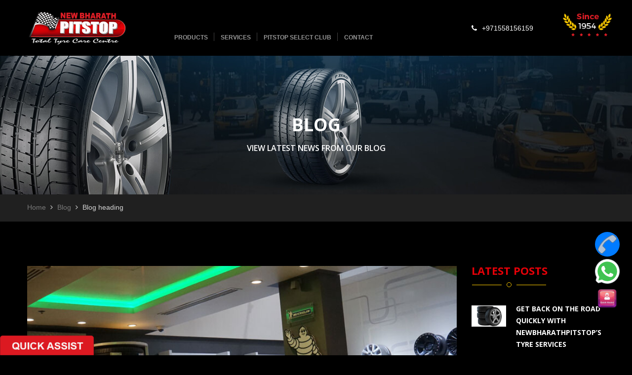

--- FILE ---
content_type: text/html; charset=UTF-8
request_url: https://www.newbharathpitstop.com/blogs/tyre-replacement-and-fitting
body_size: 13387
content:
<!DOCTYPE html>
<html lang="en-US">
    <head>
    <!-- added on Dec 2024 -->
        <!-- Google Tag Manager -->
        <script>(function(w,d,s,l,i){w[l]=w[l]||[];w[l].push({'gtm.start':
        new Date().getTime(),event:'gtm.js'});var f=d.getElementsByTagName(s)[0],
        j=d.createElement(s),dl=l!='dataLayer'?'&l='+l:'';j.async=true;j.src=
        'https://www.googletagmanager.com/gtm.js?id='+i+dl;f.parentNode.insertBefore(j,f);
        })(window,document,'script','dataLayer','GTM-WPWBR4W3');</script>
        <!-- End Google Tag Manager -->
        <!-- Hotjar Tracking Code for Newbharathpitstop.com -->
        <script>
            (function(h,o,t,j,a,r){
                h.hj=h.hj||function(){(h.hj.q=h.hj.q||[]).push(arguments)};
                h._hjSettings={hjid:5230069,hjsv:6};
                a=o.getElementsByTagName('head')[0];
                r=o.createElement('script');r.async=1;
                r.src=t+h._hjSettings.hjid+j+h._hjSettings.hjsv;
                a.appendChild(r);
            })(window,document,'https://static.hotjar.com/c/hotjar-','.js?sv=');
        </script>
         <!-- EOF added on Dec 2024 -->
        <meta http-equiv="Content-Type" content="text/html; charset=utf-8" />
<meta name="viewport" content="width=device-width, minimum-scale=1, maximum-scale=1, user-scalable=no" />
<title>TYRE REPLACEMENT AND FITTING SERVICES DUBAI,UAE | NEW BHARATH TYRES</title>
<meta name="description"content="TYRE REPLACEMENT AND FITTING SERVICES IN DUBAI,TYRE SHOP IN DUBAI,TYRE DEALERS IN DUBAI,BEST TYRE SHOP IN DUBAI" />
<meta name="keywords"content="tyre shop Dubai,tyre shop in Dubai,tyre dealers Dubai,wheel alignment Dubai,car wheel alignment Dubai,Dubai tyre shop,tyres in Dubai,best tyre shop in Dubai" />
<meta property="og:site_name"content="New Bharath Tyres" />
<meta property="og:type"content="Summary" />
<meta property="og:title"content="TYRE REPLACEMENT AND FITTING SERVICES DUBAI,UAE | NEW BHARATH TYRES" />
<meta property="og:description"content="TYRE REPLACEMENT AND FITTING SERVICES IN DUBAI,TYRE SHOP IN DUBAI,TYRE DEALERS IN DUBAI,BEST TYRE SHOP IN DUBAI" />
<meta property="og:url"content="https://www.newbharathpitstop.com/blogs/tyre-replacement-and-fitting" />
<meta name="csrf-param"content="_csrf-frontend" />
<meta name="csrf-token"content="ppR_IrUGhFFvku-KusoIi2gLVwQIVkDz4lXbkHS3J3TQ8R1NwFDgJT7WhKft_ErGBmwmN0IkLIayGLajDIVtBA==" />
<link rel="canonical" href="https://www.newbharathpitstop.com/blogs/tyre-replacement-and-fitting" />
        <link href="/css/style.css" rel="stylesheet">
<link href="/css/responsive.css" rel="stylesheet">
<link href="/css/slick.css" rel="stylesheet">
<link href="/css/slick-theme.css" rel="stylesheet">
<link href="/css/select2.min.css" rel="stylesheet">
<link href="/js/bootstrap-datepicker/css/datepicker3.css" rel="stylesheet">
<link href="/css_NW/style-sheet.css" rel="stylesheet">
        <link rel="shortcut icon" href="/favicon/icon.png">

        <script src="/js/jquery-1.11.1.min.js"></script>
        <!--<script src="js/jquery-min.js"></script>-->
        <script src='https://www.google.com/recaptcha/api.js'></script>
        <script type="application/ld+json">
            { "@context": "http://schema.org", "@type": "AutoPartsStore", "address": { "@type": "PostalAddress", "streetAddress": "Opp. Emirates Transport, Baghdad Street, Al Qusais -2", "addressLocality": "Dubai", "addressCountry": "AE" }, "description": "New Bharath tyres offers a wide range of tyres, alloy wheels and all type of motor vehicle related services", "name": "New Bharath Tyres", "image": "http://www.newbharathpitstop.com/img/resources/logo.png", "telephone": "042630606" }
        </script>
        
        <!-- Start of HubSpot Embed Code -->
        <script type="text/javascript" id="hs-script-loader" async defer src="//js.hs-scripts.com/5477899.js"></script>
        <!-- End of HubSpot Embed Code -->

        <!-- Facebook Pixel Code -->
        <script>
            !function(f,b,e,v,n,t,s)
            {if(f.fbq)return;n=f.fbq=function(){n.callMethod?
            n.callMethod.apply(n,arguments):n.queue.push(arguments)};
            if(!f._fbq)f._fbq=n;n.push=n;n.loaded=!0;n.version='2.0';
            n.queue=[];t=b.createElement(e);t.async=!0;
            t.src=v;s=b.getElementsByTagName(e)[0];
            s.parentNode.insertBefore(t,s)}(window,document,'script',
            'https://connect.facebook.net/en_US/fbevents.js');
            fbq('init', '798868934248474'); 
            fbq('track', 'PageView');
        </script>
        <noscript>
            <img height="1" width="1" src="https://www.facebook.com/tr?id=798868934248474&ev=PageView&noscript=1" alt="fb"/>
        </noscript>
        <!-- End Facebook Pixel Code -->

        
        <script async src="https://www.googletagmanager.com/gtag/js?id=G-RJ73SWXMY6"></script>
        <script>
          window.dataLayer = window.dataLayer || [];
          function gtag(){dataLayer.push(arguments);}
          gtag('js', new Date());

          gtag('config', 'G-RJ73SWXMY6');
        </script>
    </head>
    <style>#enquiryformModal input[type="text"], #enquiryformModal select { border-radius:0px; min-height:50px;}#enquiryformModal textarea { border-radius:0px; }</style>
    <body class="main-body">
    <!-- Added on DEc 2024 -->
                <!-- Google Tag Manager (noscript) -->
        <noscript><iframe src="https://www.googletagmanager.com/ns.html?id=GTM-WPWBR4W3"
        height="0" width="0" style="display:none;visibility:hidden"></iframe></noscript>
        <!-- End Google Tag Manager (noscript) -->
         <!-- EOF Added on DEc 2024 -->
        
                
                        <div class="main-link elementCtrl"> <a href="#" data-toggle="modal" class="quick-enquiry enquiry-wheel"></a> </div>
                <div class="bottom-booking-service" style="display:none;"> <a href="#" data-toggle="modal" class="service-book enquiry-wheelX"></a> </div>
        <!--main-popup-->
        <div class="main-popup">
            <div class="modal fade" id="exampleModal" tabindex="-1" role="dialog" >
                <div class="modal-dialog modal-md" role="document">
                    <div class="modal-content ">
                        <div class="modal-header">
                            <button type="button" class="close" data-dismiss="modal" aria-label="Close"><span aria-hidden="true">—</span></button>
                            <h4 class="modal-title">Instant Quote </h4>
                        </div>
                        <form id="popup-form-submit" action="/blogs/tyre-replacement-and-fitting" method="post">
<input type="hidden" name="_csrf-frontend" value="ppR_IrUGhFFvku-KusoIi2gLVwQIVkDz4lXbkHS3J3TQ8R1NwFDgJT7WhKft_ErGBmwmN0IkLIayGLajDIVtBA==">                        <p class="contact-sucess-mag popup-submit-success">Your enquiry submitted successfully. <button type="button" class="close platform-close" data-dismiss="alert" aria-hidden="true">x</button></p>
                        <div class="form-box">
                            <input name="fname" type="text" class="form-control" placeholder="Your Full Name*" required>
                            <input name="fphone" type="text" class="form-control" placeholder="Your Phone Number" maxlength="10" id="contactform-popup-phone">
                            <input name="femail" type="test" class="form-control" placeholder="Your Email*" required>
                            <div class="products-list">
                                <div class="row">
                                    <div class="col-sm-12">
                                        <ul class="nav nav-tabs">
                                            <li class="active"><a data-toggle="tab" href="#tyre">Tyre</a></li>
                                            <li><a data-toggle="tab" href="#battery">Battery</a></li>
                                            <li><a data-toggle="tab" href="#allow-wheel">Alloy-Wheel</a></li>
                                        </ul>
                                    </div>
                                    <div class="tab-content">
                                        <div id="tyre" class="tab-pane fade in active">
                                            <div class="col-sm-4">
                                                <select class="form-control" name="tyre_width">
                                                    <option value="" disabled selected>Tire Width</option>
                                                    <option value="125">125</option>
                                                    <option value="135">135</option>
                                                    <option value="145">145</option>
                                                    <option value="155">155</option>
                                                    <option value="160">160</option>
                                                    <option value="165">165</option>
                                                    <option value="175">175</option>
                                                    <option value="185">185</option>
                                                    <option value="190">190</option>
                                                    <option value="195">195</option>
                                                    <option value="200">200</option>
                                                    <option value="205">205</option>
                                                    <option value="215">215</option>
                                                    <option value="220">220</option>
                                                    <option value="225">225</option>
                                                    <option value="235">235</option>
                                                    <option value="245">245</option>
                                                    <option value="255">255</option>
                                                    <option value="265">265</option>
                                                    <option value="275">275</option>
                                                    <option value="285">285</option>
                                                    <option value="295">295</option>
                                                    <option value="305">305</option>
                                                    <option value="315">315</option>
                                                    <option value="325">325</option>
                                                    <option value="335">335</option>
                                                    <option value="345">345</option>
                                                    <option value="355">355</option>
                                                    <option value="365">365</option>
                                                    <option value="375">375</option>
                                                </select>
                                            </div>
                                            <div class="col-sm-4">
                                                <select class="form-control" name="aspect_ratio">
                                                    <option value="">Aspect Ratio</option>
                                                                                                            <option value="15">15 </option>
                                                                                                            <option value="20">20 </option>
                                                                                                            <option value="25">25 </option>
                                                                                                            <option value="30">30 </option>
                                                                                                            <option value="35">35 </option>
                                                                                                            <option value="40">40 </option>
                                                                                                            <option value="45">45 </option>
                                                                                                            <option value="50">50 </option>
                                                                                                            <option value="55">55 </option>
                                                                                                            <option value="60">60 </option>
                                                                                                            <option value="65">65 </option>
                                                                                                            <option value="70">70 </option>
                                                                                                            <option value="75">75 </option>
                                                                                                            <option value="80">80 </option>
                                                                                                    </select>
                                            </div>
                                            <div class="col-sm-4">
                                                <select class="form-control" name="rim_diameter">
                                                    <option value="">Rim Diameter</option>
                                                                                                            <option value="12">12</option>
                                                                                                            <option value="13">13</option>
                                                                                                            <option value="14">14</option>
                                                                                                            <option value="15">15</option>
                                                                                                            <option value="16">16</option>
                                                                                                            <option value="17">17</option>
                                                                                                            <option value="18">18</option>
                                                                                                            <option value="19">19</option>
                                                                                                            <option value="20">20</option>
                                                                                                            <option value="21">21</option>
                                                                                                            <option value="22">22</option>
                                                                                                            <option value="23">23</option>
                                                                                                            <option value="24">24</option>
                                                                                                            <option value="25">25</option>
                                                                                                            <option value="26">26</option>
                                                                                                            <option value="27">27</option>
                                                                                                            <option value="28">28</option>
                                                                                                            <option value="29">29</option>
                                                                                                            <option value="30">30</option>
                                                                                                            <option value="31">31</option>
                                                                                                            <option value="32">32</option>
                                                                                                    </select>
                                            </div>
                                        </div>
                                        <div id="battery" class="tab-pane fade">
                                            <div class="col-sm-4">
                                                <select class="form-control" name="car_make">
                                                    <option value="" disabled selected>Car Make</option>
                                                    <option value="Bugatti">Bugatti</option>
                                                    <option value="Pagani Huayra">Pagani Huayra</option>
                                                    <option value="Ferrari">Ferrari</option>
                                                    <option value="Aston Martin">Aston Martin</option>
                                                    <option value="Lykan">Lykan</option>
                                                    <option value="McLaren">McLaren</option>
                                                    <option value="Lamborghini">Lamborghini</option>
                                                </select>
                                            </div>
                                            <div class="col-sm-4">
                                                <!--<select class="form-control" name="car_model">
                                                    <option value="" disabled selected>Car Model</option>
                                                    <option value="Chiron">Chiron</option>
                                                    <option value="BC">BC</option>
                                                    <option value="Pininfarina Sergio">Pininfarina Sergio</option>
                                                    <option value="Valkyrie">Valkyrie</option>
                                                    <option value="Hypersport">Hypersport</option>
                                                    <option value="P1 LM">P1 LM</option>
                                                    <option value="Veneno Roadster">Veneno Roadster</option>
                                                </select>-->
                                                <input name="car_model" type="text" class="form-control" placeholder="Car Model" >

                                            </div>
                                            <div class="col-sm-4">
                                                <select class="form-control" name="year">
                                                    <option value="" disabled selected>Year</option>
                                                    <option value="2012">2012</option>
                                                    <option value="2013">2013</option>
                                                    <option value="2014">2014</option>
                                                    <option value="2015">2015</option>
                                                    <option value="2016">2016</option>
                                                    <option value="2017">2017</option>
                                                    <option value="2018">2018</option>
                                                </select>
                                            </div>
                                        </div>
                                        <div id="allow-wheel" class="tab-pane fade">
                                            <div class="col-sm-4">
                                                <select class="form-control" name="car_make_alloy">
                                                    <option value="" disabled selected>Car Make</option>
                                                    <option value="Bugatti">Bugatti</option>
                                                    <option value="Pagani Huayra">Pagani Huayra</option>
                                                    <option value="Ferrari">Ferrari</option>
                                                    <option value="Aston Martin">Aston Martin</option>
                                                    <option value="Lykan">Lykan</option>
                                                    <option value="McLaren">McLaren</option>
                                                    <option value="Lamborghini">Lamborghini</option>
                                                </select>
                                            </div>
                                            <div class="col-sm-4">
                                                <select class="form-control" name="car_model_alloy">
                                                    <option value="" disabled selected>Car Model</option>
                                                    <option value="Chiron">Chiron</option>
                                                    <option value="BC">BC</option>
                                                    <option value="Pininfarina Sergio">Pininfarina Sergio</option>
                                                    <option value="Valkyrie">Valkyrie</option>
                                                    <option value="Hypersport">Hypersport</option>
                                                    <option value="P1 LM">P1 LM</option>
                                                    <option value="Veneno Roadster">Veneno Roadster</option>
                                                </select>
                                            </div>
                                            <div class="col-sm-4">
                                                <select class="form-control" name="year_alloy">
                                                    <option value="" disabled selected>Year</option>
                                                    <option value="2012">2012</option>
                                                    <option value="2013">2013</option>
                                                    <option value="2014">2014</option>
                                                    <option value="2015">2015</option>
                                                    <option value="2016">2016</option>
                                                    <option value="2017">2017</option>
                                                    <option value="2018">2018</option>
                                                </select>
                                            </div>
                                        </div>
                                    </div>
                                </div>
                            </div>
                            <input name="vehicle_model" type="text" class="form-control" placeholder="Vehicle Model" required>
                            <textarea name="fmessage" cols="2" rows="2" class="form-control" placeholder="Your Message" required></textarea>
                            <input name="pop_enq" type="submit" value="SEND" class="submit">
                        </div>
                        </form>                    </div>
                </div>
            </div>
        </div>

        <!-- /.customizer-box -->
        <!--Start header area-->
        <header class="main-header stricky">
            <!--Start header top-->
            <div class="header-top" style="display:none;">
                <div class="container">
                    <div class="header-top-content">
                        <div class="row">

                            <div class="col-lg-12 ">
                                <!--<div class="social-links">
                                        <ul>
                                                <li><a href="https://facebook.com/pitstop.uae" target="_blank"><i class="flaticon-facebook-letter-logo"></i></a></li>
                                                <li><a href="https://twitter.com/newbharathtyres" target="_blank"><i class="flaticon-twitter-logo-silhouette"></i></a></li>
                                                <li><a href="https://plus.google.com" target="_blank"><i class="flaticon-google-plus-logo"></i></a></li>
                                                <li><a href="https://www.instagram.com/newbharathpitstop/?hl=en" target="_blank"><i class="flaticon-linkedin-logo"></i></a></li>
                                        </ul>
                                </div>-->
                                <!--<div class="top-map"><a href="https://www.google.co.in/maps/place/New+Bharath+PITSTOP+(New+Bharath+Tyres)/@25.277115,55.385991,15z/data=!4m5!3m4!1s0x0:0x95fef0a91c98e7f5!8m2!3d25.277115!4d55.385991" target="_blank"></a></div>-->
                                <div class="header-contact-info">
                                    <ul>
                                        <li ><i class="flaticon-telephone"></i><a href="tel:">800PITSTOP (7487867)</a></li>
                                        <!--<li ><a href="#our-contact-email" ><img style="width: 70%; margin-bottom: -7px;" class="img-responsive" src="/img/icon/gmail.png" /></a></li>-->
                                        <li class="whatsapp"><a href="https://api.whatsapp.com/send?phone=971558156159" target="_blank"><img style="width: 20px; margin-bottom: -6px;" class="img-responsive" src="/img/icon/whatsapp.png" alt="whatsapp"/></a></li>
                                        <li class="top-map"><a href="https://www.google.co.in/maps/place/New+Bharath+PITSTOP+(New+Bharath+Tyres)/@25.277115,55.385991,15z/data=!4m5!3m4!1s0x0:0x95fef0a91c98e7f5!8m2!3d25.277115!4d55.385991" target="_blank"></a></li>
                                    </ul>

                                </div>
                            </div>
                        </div>
                    </div>
                </div>
            </div>
            <!--End header top-->

            <nav class="header-lower navbar navbar-default">
                <div class="container">
                    <!-- Brand and toggle get grouped for better mobile display -->
                    <div class="header-mobile-view">
                        <div class="row">
                            <div class="col-sm-7 col-xs-7">
                                <div class="logo-mobile"> <a  href="/"><img src="/img/resources/logo.png" alt="New Bharath Pitstop"></a></div>
                            </div>
                            <div class="col-sm-5 col-xs-3">

                                <div class="mobile-header-years-box"><img src="/img/icon/years.png" class="img-responsive" alt="New Bharath Pitstop"></div>
                            </div>
                            <div class="col-xs-2">
                                <div class="navbar-header">
                                    <button type="button" class="navbar-toggle collapsed" data-toggle="collapse" data-target="#bs-example-navbar-collapse-1" aria-expanded="false"> <span class="sr-only">Toggle navigation</span> <span class="icon-bar"></span> <span class="icon-bar"></span> <span class="icon-bar"></span> </button>
                                </div>

                            </div>
                        </div>
                    </div>
                    <div class="row">
                        <div class="col-md-2">
                            <div class="logo"> <a  href="/"><img src="/img/resources/logo.png" alt="New Bharath Pitstop"></a></div>
                        </div>
                        <div class="col-md-7">

                            <!-- Collect the nav links, forms, and other content for toggling -->
                            <div class="collapse navbar-collapse" id="bs-example-navbar-collapse-1">
                                <ul class="nav navbar-nav ">
                                    <li style="display:none;" class=""><a href="/" title="New Bharath Pitstop">Home <span class="decor"></span></a></li>
                                    <li style="display:none;" class=""><a href="/about" title="New Bharath Pitstop">About Us</a></li>
                                    <li class="dropdown"> <a href="#" class="dropdown-toggle" data-toggle="dropdown" role="button" aria-haspopup="false" aria-expanded="true">Products <span class="decor"></span></a>
                                                                                    <ul class="dropdown-menu">
                                                                                                    <li><a href="/categories/battery">BATTERY</a></li>
                                                                                                    <li><a href="/categories/car-accessories">CAR ACCESSORIES</a></li>
                                                                                                    <li><a href="/categories/tyres">TYRES</a></li>
                                                                                                                                            </ul>
                                                                            </li>
                                    <li class="dropdown"> <a href="#" class="dropdown-toggle" data-toggle="dropdown" role="button" aria-haspopup="false" aria-expanded="true">Services <span class="decor"></span></a>
                                        <ul class="dropdown-menu">
                                            <li><a href="/services/3d-wheel-alignment">3D Wheel Alignment</a></li><li><a href="/services/wheel-balancing">Wheel Balancing</a></li><li><a href="/services/tyre-fitment">Tyre Fitment</a></li><li><a href="/services/wheel-care">Wheel Care</a></li><li><a href="/services/nitrogen-air">Nitrogen Air</a></li><li><a href="/services/air-conditioning">Air Conditioning</a></li><li><a href="/services/brakes">Brakes</a></li><li><a href="/services/oil-change">oil change</a></li><li><a href="/services/car-battery-replacement-services">Car Battery Replacement Services</a></li><li><a href="/services/car-ac-service">Car AC Service</a></li><li><a href="/services/road-force-tire-balancing-newbharthpitstop">Road force tire balancing </a></li><li><a href="/services/rim-repair-services">Rim repair services</a></li><li><a href="/services/tyre-change-and-repair-services">Tyre Change and Repair Services </a></li>                                        </ul>
                                    </li>
                                    <li class=""><a href="/privileges" title="New Bharath Pitstop">Pitstop Select Club</a></li>

                                    <li class=""><a href="/contact" title="New Bharath Pitstop">Contact</a></li>
                                </ul>
                            </div>
                            <!-- /.navbar-collapse -->
                        </div>
                        <div class="col-md-2 no-padding mtp d-flex justify-content-center ">                  
                            <div class="">
                                 <a href="tel:+971558156159" style="color:#fff; display:flex; align-items:center; padding:0 15px;font-family:sans-serif;" class="text-nowrap"><i class="fa fa-phone" aria-hidden="true" style="margin-right:10px;"></i>+971558156159</a>   
                            </div> 
                        </div>
                        <div class="col-md-1 col-sm-2 no-padding">
                            <div class="header-years-box"><img src="/img/icon/years.png" class="img-responsive" alt="New Bharath Pitstop"></div>
                        </div>

                    </div>
                </div>
                <!-- /.container-fluid -->
            </nav>
        </header>
        <!--End header area-->

        <section class="breadcrumb-area">
        <div class="container">
                <div class="row">
                        <div class="col-md-12">
                                <div class="breadcrumbs text-center">
                                        <h1>Blog </h1>
                                        <h4>View Latest News From Our Blog</h4>
                                </div>
                        </div>
                </div>
        </div>
</section>
<!--End breadcrumb area-->

<!--Start breadcrumb bottom area-->
<section class="breadcrumb-bottom-area">
        <div class="container">
                <div class="row">
                        <div class="col-lg-8 col-md-5 col-sm-5">
                                <ul>
                                        <li><a href="/">Home</a></li>
                                        <li><i class="fa fa-angle-right"></i></li>
                                        
                                         <li><a href="/blogs">Blog</a></li>
                                        <li><i class="fa fa-angle-right"></i></li>
                                        <li>Blog heading</li>
                                </ul>
                        </div>
                        <div class="col-lg-4 col-md-7 col-sm-7">
                                <p></p>
                        </div>
                </div>
        </div>
</section>
<!--End breadcrumb bottom area-->

<!--Start blog content area-->
<section class="large-blog-content-area blog-detail-pagee">
        <div class="container">
                <div class="row">
                        <div class="col-lg-9 col-md-8 col-sm-12 col-xs-12">
                                <div class="large-blog-post">
                                        <!--Start single blog post-->
                                        <div class="single-blog-post">
                                                <div class="img-holder">
                                                        <img src="/uploads/blogs/33/image.jpg" alt="TYRE REPLACEMENT AND FITTING  DUBAI,UAE">
                                                        <div class="overlay">
                                                                <div class="image-view">
                                                                        <div class="icon-holder">
                                                                                <a href="#"><span class="flaticon-cross"></span></a>
                                                                        </div>
                                                                </div>
                                                        </div>
                                                </div>
                                                <ul id="posted_by">
                                                        <li>Posted By ADMIN </li>
                                                </ul>
                                                <div class="content-box">
                                                        <div class="date-box">
                                                                <div class="date">
                                                                        16<br>
                                                                        May                                                                </div>

                                                        </div>
                                                        <div class="content">
                                                                <h3>TYRE REPLACEMENT AND FITTING </h3>
                                                                <p><h1 style="text-align:center">TYRE REPLACEMENT AND FITTING SERVICES IN DUBAI,UAE | TYRE SHOP IN DUBAI&nbsp;</h1>

<p>&nbsp;</p>

<p style="text-align: justify;">Here will derive a time once you will essential to trade your tires. The aim can be everything. The tyres tires remain worn out, damaged, or simply looming the end of their life. To help you replace your tires, NewBharathPitstop offers a wide variety of tyres from world-renowned products. Whether it is&nbsp;<a href="https://www.newbharathpitstop.com/">Pirelli</a>&nbsp;or&nbsp;<a href="https://www.newbharathpitstop.com/">Michelin</a>, you will bargain tires of all brands &amp; sizes. Afterward buying your new tires, you will essential to install them.</p>

<p style="text-align: justify;">&nbsp;</p>

<h2 style="text-align: justify;">WHO CAN INSTALL TIRES?</h2>

<p style="text-align: justify;">NewBharathPitstop offers its customers with installers through the UAE for tire installation. You can excellent an installer near you and book a selection. However, you can install tires physically too. All you essential are a few tools. But, there is no promise that smooth with the right tools, you will mount the tires suitably. You might end up harmful the tyres during fitting or fit them faultily.</p>

<p style="text-align: justify;">&nbsp;</p>

<p style="text-align: justify;">Faultily fitted tire strength not seems like a big deal, but it is! They can spurt rapidly primary to accidents. Furthermore, the tires will wear out faster. It is why one should always use expert installers for tyre fitting. You will find that NewBharathPitstop offers its workers quality installers like Tyre Plus, Orange Auto and, Stop &amp; Go.</p>

<p style="text-align: justify;">&nbsp;</p>

<h2 style="text-align: justify;">OUR SERVICES</h2>

<p style="text-align: justify;">NewBharathPitstop&nbsp;offers the following services when it comes to&nbsp;<a href="https://www.newbharathpitstop.com/">tire replacement &amp; fitting</a>:</p>

<ul>
	<li style="text-align: justify;">Tires of all sizes &amp; brands</li>
	<li style="text-align: justify;">Online Payment</li>
	<li style="text-align: justify;">Premium Installers</li>
	<li style="text-align: justify;">Low Price High Quality Services</li>
</ul>

<p style="text-align: justify;">&nbsp;</p>

<p style="text-align:justify">In&nbsp;<a href="https://www.newbharathpitstop.com/">Newbharathpitstop Tyre Shop Dubai,UAE</a>&nbsp;Provides Tyre related Services.</p>

<p style="text-align:justify">&nbsp;</p>

<p>&nbsp;</p>

<p>&nbsp;</p>

<p>&nbsp;</p>

<p>&nbsp;</p>

<h1 style="text-align:justify">TAGS:</h1>

<h1 style="text-align:justify"><a href="https://www.newbharathpitstop.com/">tyre shop dubai</a>&nbsp;-&nbsp;<a href="https://www.newbharathpitstop.com/">tyre shop in dubai</a>&nbsp;-&nbsp;<a href="https://www.newbharathpitstop.com/">tyre dealers dubai</a>&nbsp;-&nbsp;<a href="https://www.newbharathpitstop.com/">wheel alignment dubai</a>&nbsp;-&nbsp;<a href="https://www.newbharathpitstop.com/">car wheel alignment dubai</a>&nbsp;-&nbsp;<a href="https://www.newbharathpitstop.com/">dubai tyre shop</a>&nbsp;-&nbsp;<a href="https://www.newbharathpitstop.com/">tyres in dubai</a>&nbsp;-&nbsp;<a href="https://www.newbharathpitstop.com/">best tyre shop in dubai</a></h1>

<p style="text-align:center">&nbsp;</p>
</p>

                                                        </div>
                                                </div>
                                        </div>
                                        <!--End single blog post-->





                                </div>
                        </div>
                        <div class="col-lg-3 col-md-4 col-sm-8 col-xs-12">
                                <div class="sidebar-wrapper">

                                        <div class="single-sidebar">
                                                <div class="sec-title text-left">
                                                        <h3>Latest Posts</h3>
                                                        <span class="decor"></span>
                                                </div>
                                                <ul class="latest-post">
                                                                                                                        <li>
                                                                        <div class="img-holder">
                                                                                <img src="/uploads/blogs/332/index.jpg" alt="Tyre Dealers in Dubai">
                                                                                <div class="overlay">
                                                                                        <div class="icon-holder">
                                                                                                <a href="#"><span class="flaticon-cross"></span></a>
                                                                                        </div>
                                                                                </div>
                                                                        </div>
                                                                        <div class="title">
                                                                                <h6><a href="/blogs/get-back-on-the-road-quickly-with-newbharathpitstop-s-tyre-services">Get Back on the Road Quickly with Newbharathpitstop’s Tyre Services</a></h6>

                                                                        </div>
                                                                </li>
                                                                                                                        <li>
                                                                        <div class="img-holder">
                                                                                <img src="/uploads/blogs/331/index.jpg" alt="Tyre Dealers Dubai">
                                                                                <div class="overlay">
                                                                                        <div class="icon-holder">
                                                                                                <a href="#"><span class="flaticon-cross"></span></a>
                                                                                        </div>
                                                                                </div>
                                                                        </div>
                                                                        <div class="title">
                                                                                <h6><a href="/blogs/the-ultimate-tyre-care-tips-from-newbharathpitstop">The Ultimate Tyre Care Tips from Newbharathpitstop</a></h6>

                                                                        </div>
                                                                </li>
                                                                                                                        <li>
                                                                        <div class="img-holder">
                                                                                <img src="/uploads/blogs/330/index.png" alt="Tyre Dealers in Dubai">
                                                                                <div class="overlay">
                                                                                        <div class="icon-holder">
                                                                                                <a href="#"><span class="flaticon-cross"></span></a>
                                                                                        </div>
                                                                                </div>
                                                                        </div>
                                                                        <div class="title">
                                                                                <h6><a href="/blogs/everything-you-need-to-know-about-tyre-replacement-in-dubai">Everything You Need to Know About Tyre Replacement in Dubai</a></h6>

                                                                        </div>
                                                                </li>
                                                                                                                        <li>
                                                                        <div class="img-holder">
                                                                                <img src="/uploads/blogs/329/index.png" alt="Tyre Dealers Dubai">
                                                                                <div class="overlay">
                                                                                        <div class="icon-holder">
                                                                                                <a href="#"><span class="flaticon-cross"></span></a>
                                                                                        </div>
                                                                                </div>
                                                                        </div>
                                                                        <div class="title">
                                                                                <h6><a href="/blogs/maximize-tyre-performance-with-newbharathpitstop-s-expertise">Maximize Tyre Performance with Newbharathpitstop’s Expertise </a></h6>

                                                                        </div>
                                                                </li>
                                                                                                                        <li>
                                                                        <div class="img-holder">
                                                                                <img src="/uploads/blogs/328/index.jpg" alt="Tyre Shop in Dubai">
                                                                                <div class="overlay">
                                                                                        <div class="icon-holder">
                                                                                                <a href="#"><span class="flaticon-cross"></span></a>
                                                                                        </div>
                                                                                </div>
                                                                        </div>
                                                                        <div class="title">
                                                                                <h6><a href="/blogs/how-newbharathpitstop-keeps-your-wheels-aligned-and-safe">How Newbharathpitstop Keeps Your Wheels Aligned and Safe</a></h6>

                                                                        </div>
                                                                </li>
                                                                                                        </ul>
                                        </div>

                                </div>
                        </div>
                </div>
        </div>
</section>
        <!--Start Customer Enquiry Action Area-->
                <div class="main-popup">
            <div class="modal fade" id="enquiryformModal" tabindex="-1" role="dialog" >
                <div class="modal-dialog modal-md" role="document">
                    <div class="modal-content " style="padding-bottom: 0px;">
                        <div class="modal-header">
                            <button type="button" class="enquiryformModalclose close" style="opacity:1;" data-dismiss="modal" aria-label="Close"><span aria-hidden="true">x</span></button>
                            <h4 class="modal-title">Quick Assist</h4>
                            <div class="col-md-12" style="font-style: italic;padding-bottom: 15px;"><h4>Get instant quote or book your service here</h4></div>
                        </div>
                        <form id="enquiryForm" class="row enquiryformModal" enctype="multipart/form-data">
                            <input type="hidden" id="subpath" value="/">
                            <input type="hidden" name="selectedTire" id="selectedTire" readonly value="">
                            <div class="EF_Step_1 col-md-12" style="padding-left: 0px;">
                                <div class="col-lg-12 col-md-12 col-xs-12 submitMsg" style="padding: 0px 0px 0px 15px;"></div>
                                <div class="col-md-12 col-sm-12 col-xs-12 form-group">
                                    <div class="col-md-6 col-sm-6 col-xs-6" style="padding-left: 0px;"><input type="radio" name="formType" value="1" checked="checked"><span style="padding-left:10px;font-size:14px;">Book Appointment</span></div>
                                    <div class="col-md-6 col-sm-6 col-xs-6" style="padding-left: 0px;"><input type="radio" name="formType" value="2" ><span style="padding-left:20px;font-size:14px;">Get Quote</span></div>
                                    <div class="col-md-12 col-sm-12 col-xs-12" style="display:none;padding-left: 0px;"><input type="radio" name="formType" value="3" ><span style="padding-left:20px;font-size: 14px;">Product Enquiy</span></div>
                                </div>
                                <div class="col-md-12 col-sm-12 col-xs-12 form-group">
                                    <input type="text" class="form-control" name="name" id="name" placeholder="Your Name*" value="" autocomplete="off" style="">
                                </div>
                                <div class="col-md-12 col-sm-12 col-xs-12 form-group">
                                    <input type="text" class="form-control" name="email" id="email" placeholder="Your Email*" value="" autocomplete="off" style="">
                                </div>
                                <div class="col-md-12 col-sm-12 col-xs-12 form-group">
                                    <input type="text" class="form-control" name="phone" id="phone" placeholder="Your Phone*" value="" autocomplete="off" style="">
                                </div>
                                <div class="col-md-12 col-lg-12 form-group" style="display:none;">
                                    <textarea class="form-control" name="prodDescNote" id="prodDescNote" placeholder="Product Details to be noted" autocomplete="off" style="height:200px;resize: none;"></textarea>
                                </div>
                                <div class="col-md-12 col-lg-12 col-xs-12 form-group">
                                    <div class="col-md-8 col-lg-8 col-xs-8" style="padding: 0px 0px;"></div>
                                    <div class="col-md-4 col-lg-4 col-xs-4" style="padding: 0px 0px;">
                                        <a class="aut-cr-btn show_EF_Step_2" href="javascript:void(0);" style="float:right;">Next</a>
                                    </div>
                                </div>
                            </div>
                            <div class="EF_Step_2" style="display:none;">
                                <div class="col-lg-12 col-md-12 col-xs-12 submitMsg" style="padding: 0px 15px;"></div>
                                <div class="col-md-12 col-sm-12 col-xs-12 form-group" style="">
                                    <select class="form-control" name="prodType" id="prodType" autocomplete="off" style="height: 50px;">
                                        <option value="0">Select Product</option>
                                        <option value="1">Tyre</option>
                                        <option value="2">Battery</option>
                                        <option value="3">Alloy Wheel</option>
                                    </select>
                                </div>
                                <div class="col-md-12 col-lg-12 col-xs-12 form-group searchOptRadio" style="display:none;">
                                    <div class="col-md-4 col-lg-4 col-xs-4" style="padding:0px;"><input type="radio" name="searchby" value="1" checked="checked"><span style="padding:20px;font-size:14px;">By Vehicle</span></div>
                                    <div class="col-md-4 col-lg-4 col-xs-4" style="padding:0px;"><input type="radio" name="searchby" value="2"><span style="padding:20px;font-size:14px;">By Tyre Size</span></div>
                                    <div class="col-md-4 col-lg-4 col-xs-4" style="padding:0px;"><input type="radio" name="searchby" value="3"><span style="padding:20px;font-size:14px;">By Rim Size</span></div>
                                    <div class="col-md-8 col-lg-8 col-xs-8" style="padding:0px;display:none;"><input type="radio" name="searchby" value="4"><span style="padding:20px;font-size:14px;">By Battery Size</span></div>
                                </div>
                                <div class="col-md-12 col-sm-12 col-xs-12 form-group searchByVehicle" style="display:none;">
                                    <div class="col-md-12 col-lg-4 col-xs-12 form-group" style="padding-left: 0px; padding-right: 0px;">
                                        <select class="form-control" name="make" id="make" autocomplete="off" style="height: 50px;">
                                            <option value="0">Make</option>
                                        </select>
                                    </div>
                                    <div class="col-md-12 col-lg-4 col-xs-12 form-group" style="padding-left: 0px;  padding-right: 0px;">
                                        <select class="form-control" name="year" id="year" autocomplete="off" style="height: 50px;">
                                            <option value="0">Year</option>
                                        </select>
                                    </div>
                                    <div class="col-md-12 col-lg-4 col-xs-12 form-group" style="padding-left: 0px;padding-right: 0px;">
                                        <select class="form-control" name="model" id="model" autocomplete="off" style="height: 50px;">
                                            <option value="0">Model</option>
                                        </select>
                                    </div>
                                </div>
                                <div class="col-md-12 col-lg-12 col-xs-12 searchByTireSize" style="display:none;">
                                    <div class="col-md-12 col-lg-4 col-xs-12 form-group" style="padding-right:0px;">
                                        <select class="form-control" name="tire_width" id="tire_width" autocomplete="off" style="height: 50px;">
                                            <option value="0">Tyre Width</option>
                                        </select>
                                    </div>
                                    <div class="col-md-12 col-lg-4 col-xs-12 form-group" style="padding-left: 0px;padding-right: 0px;">
                                        <select class="form-control" name="aspect_ratio" id="aspect_ratio" autocomplete="off" style="height: 50px;">
                                            <option value="0">Aspect Ratio</option>
                                        </select>
                                    </div>
                                    <div class="col-md-12 col-lg-4 col-xs-12 form-group" style="padding-left: 0px;padding-right: 0px;">
                                        <select class="form-control" name="rim_diameter" id="rim_diameter" autocomplete="off" style="height: 50px;">
                                            <option value="0">Rim Diameter</option>
                                        </select>
                                    </div>
                                </div>
                                <div class="col-md-12 col-lg-12 col-xs-12 searchByRimSize" style="display:none;">
                                    <div class="col-md-12 col-lg-4 col-xs-12 form-group" style="padding-left: 0px;padding-right: 0px;">
                                        <select class="form-control" name="rimdiameter" id="rimdiameter" autocomplete="off" style="height: 50px;">
                                            <option value="0">Rim Diameter</option>
                                        </select>
                                    </div>
                                    <div class="col-md-12 col-lg-4 col-xs-12 form-group" style="padding-left: 0px;padding-right: 0px;">
                                        <select class="form-control" name="rimwidth" id="rimwidth" autocomplete="off" style="height: 50px;">
                                            <option value="0">Rim Width</option>
                                            <option value="5">5 inch</option><option value="5.5">5.5 inch</option><option value="6">6 inch</option><option value="6.5">6.5 inch</option><option value="7">7 inch</option><option value="7.5">7.5 inch</option><option value="8">8 inch</option><option value="8.5">8.5 inch</option><option value="9">9 inch</option><option value="9.5">9.5 inch</option><option value="10">10 inch</option><option value="10.5">10.5 inch</option><option value="11">11 inch</option><option value="11.5">11.5 inch</option><option value="12">12 inch</option><option value="12.5">12.5 inch</option>                                        </select>
                                    </div>
                                    <div class="col-md-12 col-lg-4 col-xs-12 form-group" style="padding-left: 0px;padding-right: 0px;">
                                        <select class="form-control" name="bolt_pattern" id="bolt_pattern" autocomplete="off" style="height: 50px;">
                                            <option value="0">Bolt Pattern</option>
                                        </select>
                                    </div>
                                </div>
                                <div class="col-md-12 col-lg-12 col-xs-12 form-group searchByBatterySize" style="display:none;">
                                    <select class="form-control" name="batterysize" id="batterysize" autocomplete="off" style="height: 50px;">
                                        <option value="0">Battery Size</option>
                                                                                    <option value="1">65-670 / 65-850 / 65-72S</option>
                                                                                    <option value="2">78-700</option>
                                                                                    <option value="3">B19 40B19L / NS40ZL</option>
                                                                                    <option value="4">B19 40B19R / NS40Z</option>
                                                                                    <option value="5">B20 42B20L / NZ40ZL</option>
                                                                                    <option value="6">B20 42B20R / NZ40Z</option>
                                                                                    <option value="9">B24 46B24L / 55B24L / NS60LS</option>
                                                                                    <option value="7">B24 46B24LS / 55B24LS / NS60LS</option>
                                                                                    <option value="10">B24 46B24R / 55B24R / NS60LS</option>
                                                                                    <option value="8">B24 46B24RS / 55B24RS / NS60LS</option>
                                                                                    <option value="11">D23 55D23L / 85D23L</option>
                                                                                    <option value="12">D23 55D23R / 85D23R</option>
                                                                                    <option value="13">D26 48D26L / 65D26L</option>
                                                                                    <option value="14">D26 48D26R / 65D26R</option>
                                                                                    <option value="15">D26 80D26L / 100D26L</option>
                                                                                    <option value="16">D26 80D26R / 100D26R</option>
                                                                                    <option value="17">D31 95D31L / 105D31L / 125D31L</option>
                                                                                    <option value="18">D31 95D31R / 105D31R / 125D31R</option>
                                                                                    <option value="19">DIN100 / 60038</option>
                                                                                    <option value="30">DIN110</option>
                                                                                    <option value="20">DIN140 / 64020</option>
                                                                                    <option value="21">DIN170 / 67018</option>
                                                                                    <option value="22">DIN45 / 54459</option>
                                                                                    <option value="23">DIN55 / 55559</option>
                                                                                    <option value="24">DIN62 / 56219</option>
                                                                                    <option value="25">DIN66 / 56638</option>
                                                                                    <option value="26">DIN74 / 57412</option>
                                                                                    <option value="27">DIN80 / 58014</option>
                                                                                    <option value="28">DIN88 / 58827</option>
                                                                                    <option value="29">DIN90</option>
                                                                                    <option value="36">MF N100</option>
                                                                                    <option value="37">MF N120</option>
                                                                                    <option value="38">MF N150</option>
                                                                                    <option value="39">MF N200</option>
                                                                                    <option value="35">VRLA / AGM 105</option>
                                                                                    <option value="31">VRLA / AGM 60</option>
                                                                                    <option value="32">VRLA / AGM 70</option>
                                                                                    <option value="33">VRLA / AGM 80</option>
                                                                                    <option value="34">VRLA / AGM 95</option>
                                                                            </select>
                                </div>
                                <div class="col-md-12 col-lg-12 col-xs-12 form-group relative" style="margin-bottom: 10px;padding: 0px 0px 0px 15px">
                                    <div class="col-md-10 col-lg10 col-xs-10" style="padding: 0px 0px;">
                                        <a class="aut-cr-btn show_EF_Step_Prev" href="javascript:void(0);">Back</a>
                                    </div>
                                    <div class="col-md-2 col-lg-2 col-xs-2" style="padding: 0px 20px 0px 0px;">
                                        <a class="aut-cr-btn submitQuote" href="javascript:void(0);" style="float:right;">Go</a>
                                    </div>
                                </div>
                            </div>
                            <div class="EF_Step_3" style="display:none;">
                                <div class="col-lg-12 col-md-12 col-xs-12 submitMsg" style="padding: 0px 15px;"></div>
                                <div class="col-md-12 form-group">
                                    <select class="form-control" name="mainSearch" id="mainSearch" autocomplete="off" style="height: 50px;">
                                        <option value="0">Service type*</option>
                                        <option value="1">Tyre</option>
                                        <option value="2">Battery</option>
                                        <option value="3">Alloy Wheel</option>
                                        <option value="4">3D Wheel Alignment</option>
                                        <option value="5">Wheel Balancing - RoadForce</option>
                                        <option value="6">Brake Service</option>
                                        <option value="7">Engine Oil Service</option>
                                        <option value="8">Air Conditioning</option>
                                        <option value="9">Other Services</option>
                                    </select>
                                </div>

                                <div class="col-md-12 col-lg-12 col-xs-12 timeslots">
                                    <div class="row">
                                        <div class="col-md-12 col-xs-12 col-lg-6 form-group">
                                            <input type="text" class="form-control" name="datepicker" id="datepicker" placeholder="Select your date*" value="01/18/2026" autocomplete="off" readonly>
                                        </div>
                                        <div class="col-md-12 col-xs-12 col-lg-6 form-group">
                                            <select class="form-control" name="timeslots" id="timeslots" autocomplete="off">
                                                <option value="0">Select time slot*</option>
                                                <option data-day="All" value="08:30 AM - 10:00 AM">08:30 AM - 10:00 AM</option><option data-day="All" value="10:00 AM - 11:30 AM">10:00 AM - 11:30 AM</option><option data-day="All" value="11:30 AM - 01:00 PM">11:30 AM - 01:00 PM</option><option data-day="All" value="01:00 PM - 02:30 PM">01:00 PM - 02:30 PM</option><option data-day="All" value="02:30 PM - 04:00 PM">02:30 PM - 04:00 PM</option><option data-day="All" value="04:00 PM - 05:30 PM">04:00 PM - 05:30 PM</option><option data-day="All" value="05:30 PM - 07:00 PM">05:30 PM - 07:00 PM</option><option data-day="All" value="07:00 PM - 08:30 PM">07:00 PM - 08:30 PM</option><option data-day="All" value="08:30 PM - 10:00 PM">08:30 PM - 10:00 PM</option>                                            </select>
                                            <select class="form-control" name="timeslots_all" id="timeslots_all" autocomplete="off" style="display:none;">
                                                <option data-day="Fri" value="03:00 PM - 04:30 PM">03:00 PM - 04:30 PM</option><option data-day="Fri" value="04:30 PM - 06:00 PM">04:30 PM - 06:00 PM</option><option data-day="Fri" value="06:00 PM - 07:30 PM">06:00 PM - 07:30 PM</option><option data-day="Fri" value="07:30 PM - 09:00 PM">07:30 PM - 09:00 PM</option><option data-day="All" value="08:30 AM - 10:00 AM">08:30 AM - 10:00 AM</option><option data-day="All" value="10:00 AM - 11:30 AM">10:00 AM - 11:30 AM</option><option data-day="All" value="11:30 AM - 01:00 PM">11:30 AM - 01:00 PM</option><option data-day="All" value="01:00 PM - 02:30 PM">01:00 PM - 02:30 PM</option><option data-day="All" value="02:30 PM - 04:00 PM">02:30 PM - 04:00 PM</option><option data-day="All" value="04:00 PM - 05:30 PM">04:00 PM - 05:30 PM</option><option data-day="All" value="05:30 PM - 07:00 PM">05:30 PM - 07:00 PM</option><option data-day="All" value="07:00 PM - 08:30 PM">07:00 PM - 08:30 PM</option><option data-day="All" value="08:30 PM - 10:00 PM">08:30 PM - 10:00 PM</option>                                            </select>
                                        </div>
                                    </div>
                                </div>

                                <div class="col-md-12 col-lg-12 col-xs-12 form-group searchByVehicle" >
                                    <div class="col-md-4 col-lg-4 col-xs-12 form-group" style="padding: 0px;">
                                        <select class="form-control overflow_y" name="make" id="make" autocomplete="off" style="height: 50px;">
                                            <option value="0">Make</option>
                                        </select>
                                    </div>
                                    <div class="col-md-4 col-lg-4 col-xs-12 form-group" style="padding:0px">
                                        <select class="form-control" name="year" id="year" autocomplete="off" style="height: 50px;">
                                            <option value="0">Year</option>
                                        </select>
                                    </div>
                                    <div class="col-md-4 col-lg-4 col-xs-12 form-group" style="padding: 0px;">
                                        <select class="form-control" name="model" id="model" autocomplete="off" style="height: 50px;">
                                            <option value="0">Model</option>
                                        </select>
                                    </div>
                                </div>
                                <div class="col-md-12 col-lg-12 col-xs-12 form-group" >
                                    <textarea class="form-control" name="remarks" id="remarks" placeholder="Any preferences or remarks to be noted" autocomplete="off" style="resize: none;"></textarea>
                                </div>
                                <div class="col-md-12 col-lg-12 col-xs-12 form-group margin_bottom_none">
                                    <div class="file-upload-wrapper" data-text="Select your file!">
                                        <input type="file" id="quickassistFile" name="quickassistFile" class="file-upload-field" value="">
                                    </div>
                                </div>
                                <div class="col-md-12 col-lg-12 col-xs-12 form-group" style="margin-bottom: 10px;padding: 0px 0px;">
                                    <div class="col-md-4 col-lg-4 col-xs-4">
                                        <a class="aut-cr-btn show_EF_Step_Prev" href="javascript:void(0);">Back</a>
                                    </div>
                                    <div class="col-md-8 col-lg-8 col-xs-8">
                                        <a class="aut-cr-btn submitAppointment" href="javascript:void(0);" style="float:right;font-size:13px;">Book Appointment</a>
                                    </div>
                                </div>
                            </div>
                        </form>
                        <div class="row"><img style="width:100%" src="/img/footer/GIF-ADD.gif" alt="GIF"></div>
                    </div>
                </div>
            </div>
        </div>
                <!--End Customer Enquiry Action Area-->

        <footer class="footer-area">
            <div class="fixed_chat">
                <!-- Telephone Icon -->
                <a href="tel:+971558156159" 
                   class="fixed_chat__tel" 
                   aria-label="Telephone"></a>
        
        <!-- WhatsApp Icon -->
        <a href="https://api.whatsapp.com/send?phone=971558156159" 
           class="fixed_chat__whatsapp" 
           aria-label="WhatsApp"></a>
        
        
                    <!-- Optional Chat Icon -->
            <a href="#" data-toggle="modal" 
               class="quick-enquiry enquiry-wheel fixed_chat__assetpop" 
               aria-label="Quick Enquiry"></a>
            </div>
            <!-- Messenger Chat plugin Code -->
            <div id="fb-root"></div>
            <!-- Your Chat plugin code -->
            <div id="fb-customer-chat" class="fb-customerchat"></div>
            <div class="footer-middle">
                <div class="container">
                    <div class="footer-logo"> <img src="/img/resources/footer-logo.png" alt="New Bharath Pitstop" class="img-responsive"> </div>
                    <div class="row">
                        <!--Start single footer widget-->
                        <div class="col-lg-3 col-md-3 col-sm-6 col-xs-12">
                            <div class="single-footer-widget">
                                <div class="sec-title text-left">
                                    <h4>About us</h4>
                                    <span class="decor"></span> </div>
                                <div class="text">
                                    <p>   NEW BHARATH TYRES is Best Tyre Shop In Dubai and Tyre Dealers in Dubai, the pioneers in tyres and batteries retailing for over 60 years is one of the best tyre shops in Dubai, UAE.<p>
   We present a wide range of tyres for Car, Truck, 4×4 tyres, SUV and Commercial Van tyre of superior quality according to your needs and budget.<p>
   We provide quick automotive services including Wheel Alignment, Wheel Balancing, Tyre Repairs, Engine Oil Changes, Brake Services and safety checks on your car.<p>
   Visit us and feel the world-class tyre shopping experience.</p>
                                </div>
                                <div class="footer-social-link">
                                    <ul>
                                        <li><a href="https://facebook.com/pitstop.uae" target="_blank" rel="nofollow"><i class="flaticon-facebook-letter-logo"></i></a></li>
                                        <li><a href="https://twitter.com/newbharathtyres" target="_blank" rel="nofollow"><i class="fa fa-twitter"></i></a></li>
                                        <li><a href="https://www.instagram.com/newbharathpitstop/?hl=en" target="_blank" rel="nofollow"><i class="fa fa-instagram"></i></a></li>
                                    </ul>
                                </div>
                            </div>
                        </div>
                        <!--End single footer widget-->
                        <!--Start single footer widget-->
                        <div class="col-lg-3 col-md-3 col-sm-6 col-xs-12">
                            <div class="single-footer-widget">
                                <div class="sec-title text-left">
                                    <h4>useful links</h4>
                                    <span class="decor"></span> </div>
                                <ul class="service-list">
                                    <li><a href="/" title="New Bharath Pitstop"><i class="fa fa-angle-right" aria-hidden="true"></i>Home</a></li>
                                    <li><a href="/about" title="New Bharath Pitstop"><i class="fa fa-angle-right" aria-hidden="true"></i>About us</a></li>
                                    <li><a href="/products" title="New Bharath Pitstop"><i class="fa fa-angle-right" aria-hidden="true"></i>Products</a></li>
                                    <li><a href="/services/3d-wheel-alignment" title="New Bharath Pitstop"><i class="fa fa-angle-right" aria-hidden="true"></i>Services</a></li>
                                    <li><a href="/blogs" title="New Bharath Pitstop"><i class="fa fa-angle-right" aria-hidden="true"></i>Blog</a></li>
                                    <li><a href="/career" title="New Bharath Pitstop"><i class="fa fa-angle-right" aria-hidden="true"></i>Career</a></li>
                                    <li><a href="/contact" title="New Bharath Pitstop"><i class="fa fa-angle-right" aria-hidden="true"></i>Contact US</a></li>
                                    <li><a href="/sitemap" title="New Bharath Pitstop"><i class="fa fa-angle-right" aria-hidden="true"></i>Sitemap</a></li>
                                </ul>
                            </div>
                        </div>
                        <div class="clearxs"></div>
                        <!--End single footer widget-->
                        <div class="col-lg-3 col-md-3 col-sm-6 col-xs-12">
                            <div class="single-footer-widget">
                                <div class="sec-title text-left">
                                    <h4>Our Services</h4>
                                    <span class="decor"></span> </div>
                                <ul class="service-list">
                                    <li><a href="/services/3d-wheel-alignment"><i class="fa fa-angle-right" aria-hidden="true"></i>3D Wheel Alignment</a></li><li><a href="/services/wheel-balancing"><i class="fa fa-angle-right" aria-hidden="true"></i>Wheel Balancing</a></li><li><a href="/services/tyre-fitment"><i class="fa fa-angle-right" aria-hidden="true"></i>Tyre Fitment</a></li><li><a href="/services/wheel-care"><i class="fa fa-angle-right" aria-hidden="true"></i>Wheel Care</a></li><li><a href="/services/nitrogen-air"><i class="fa fa-angle-right" aria-hidden="true"></i>Nitrogen Air</a></li><li><a href="/services/air-conditioning"><i class="fa fa-angle-right" aria-hidden="true"></i>Air Conditioning</a></li><li><a href="/services/brakes"><i class="fa fa-angle-right" aria-hidden="true"></i>Brakes</a></li><li><a href="/services/oil-change"><i class="fa fa-angle-right" aria-hidden="true"></i>oil change</a></li><li><a href="/services/car-battery-replacement-services"><i class="fa fa-angle-right" aria-hidden="true"></i>Car Battery Replacement Services</a></li><li><a href="/services/car-ac-service"><i class="fa fa-angle-right" aria-hidden="true"></i>Car AC Service</a></li><li><a href="/services/road-force-tire-balancing-newbharthpitstop"><i class="fa fa-angle-right" aria-hidden="true"></i>Road force tire balancing </a></li><li><a href="/services/rim-repair-services"><i class="fa fa-angle-right" aria-hidden="true"></i>Rim repair services</a></li><li><a href="/services/tyre-change-and-repair-services"><i class="fa fa-angle-right" aria-hidden="true"></i>Tyre Change and Repair Services </a></li>
                                </ul>
                            </div>
                        </div>
                        <div class="col-lg-3 col-md-3 col-sm-6 col-xs-12">
                            <div class="single-footer-widget" >
                                <div class="sec-title text-left">
                                    <h4>CONTACT US</h4>
                                    <span class="decor"></span> </div>
                                <div class="f-contact"><b>Address</b>
                                    <p >Opp. Emirates Transport<br/>
Baghdad Street<br/>
Al Qusais -2<br/>
Dubai<br/>
United Arab Emirates.</p>
                                </div>
                                <div class="f-contact"><b>Phone No</b>
                                    <p ><a href="tel:"+971558156159" style="color:#555555;">+971558156159</a></p>
                                </div>
                                <div class="f-contact"><b>Fax</b>
                                    <p>042634202</p>
                                </div>
                                <div class="f-contact" id="our-contact-email"><b>Email</b>
                                    <p >dubai@newbharathtyres.com</p>
                                </div>
                                <div class="f-contact"><b>Working Time</b>
                                                                            <p class="mb0">Saturday - Thursday : 8:00 AM to 22:30 PM</p>
                                                                                                                <p class="mb0">Friday: 15:30 AM to 22:00 PM</p>
                                                                                                        </div>
                            </div>
                        </div>
                    </div>
                </div>
            </div>

            <div class="footer-bottom">
                <div class="container">
                    <div class="row">
                        <div class="col-md-12">
                            <div class="card"><p>cash and card accepted</p></div>
                            <div class="copy-right">
                                <p>Copyright © 2026 New Bharath Tyres. All Rights Reserved.</p>
                                <p>Powered by <a href="https://intersmart.ae/" target="_blank">Web development company Dubai</a></p>
                            </div>
                        </div>
                    </div>
                </div>
            </div>

            
        </footer>

        <script src="/assets/5ff9e883/yii.js"></script>
<script src="/js/bootstrap.min.js"></script>
<script src="/js/jquery.bxslider.min.js"></script>
<script src="/js/slick.js"></script>
<script src="/js/scripts.js"></script>
<script src="/js/jquery.polyglot.language.switcher.js"></script>
<script src="/revolution/js/jquery.themepunch.tools.min.js"></script>
<script src="/revolution/js/jquery.themepunch.revolution.min.js"></script>
<script src="/revolution/js/extensions/revolution.extension.layeranimation.min.js"></script>
<script src="/revolution/js/extensions/revolution.extension.navigation.min.js"></script>
<script src="/revolution/js/extensions/revolution.extension.slideanims.min.js"></script>
<script src="/js/custom.js"></script>
<script src="/js/select2.min.js"></script>
<script src="/js/enquiryForm.js"></script>
<script src="/js/bootstrap-datepicker/js/bootstrap-datepicker.js"></script>
<script src="/assets/5ff9e883/yii.activeForm.js"></script>
<script>jQuery(function ($) {
jQuery('#popup-form-submit').yiiActiveForm([], []);
});</script>
        
        <script>
            if ($(window).width() > 768) {
                $('.otherservices-hover').hover(function () {
                    $(".otherservices-hover").unbind('mouseover mouseleave');
                    if ($(this).attr('href')) {
                        $('.tab-pane').removeClass('active');
                        $($('ul.otherservice_list li.active a').attr("href")).addClass('active');
                    }
                    $(this).trigger("click");
                });

            } else {
                $(".otherservice-mobile").removeClass("otherservices-hover");
            }


        </script>

        <script>
            $(document).ready(function () {
                $('.popup-submit-success').hide();
                $(document).on('submit', '#popup-form-submit', function (e) {
                    e.preventDefault();

                    var flag = 0;
                    var phone = $('#contactform-popup-phone').val();
                    if (phone.length < 10) {
                        $('.valid-phone-number').remove();
                        $("#contactform-popup-phone").after("<div class='validation valid-phone-number' style='color:#fff;font-size: 13px;margin-bottom: 14px;'>Phone number must contain 10 digits</div>");
                        var flag = 0;
                    } else {
                        $('.valid-phone-number').remove();
                        var flag = 1;
                    }

                    if (flag == 1) {
                        var data = $(this).serialize();
                        $.ajax({
                            type: 'POST',
                            url: '/site/enquiry',
                            data: data,
                            success: function (data) {
                                $('#popup-form-submit')[0].reset();
                                $('.popup-submit-success').show();
                                $('.popup-submit-success').delay(4000).fadeOut();
                                setTimeout(function () {
                                    $('#exampleModal').modal('hide');
                                }, 4000);
                            }
                        });
                    }

                });

                $("#contactform-popup-phone").on("blur", function (e) {
                    var phone = $('#contactform-popup-phone').val();
                    if (phone.length < 10) {
                        $('.valid-phone-number').remove();
                        $("#contactform-popup-phone").after("<div class='validation valid-phone-number' style='color:#fff;font-size: 13px;margin-bottom: 14px;'>Phone number must contain 10 digits</div>");
                    } else {
                        $('.valid-phone-number').remove();
                    }
                });

                $("#contactform-popup-phone").keypress(function (e) {
                    if (e.which != 8 && e.which != 0 && (e.which < 48 || e.which > 57)) {
                        return false;
                    }
                });
            });
        </script>
        <!--Start of Tawk.to Script-->
        <script type="text/javascript">
        var Tawk_API=Tawk_API||{}, Tawk_LoadStart=new Date();
        (function(){
        var s1=document.createElement("script"),s0=document.getElementsByTagName("script")[0];
        s1.async=true;
        s1.src='https://embed.tawk.to/60c74ab07f4b000ac0378356/1f857ngog';
        s1.charset='UTF-8';
        s1.setAttribute('crossorigin','*');
        s0.parentNode.insertBefore(s1,s0);
        })();
        </script>
        <!--End of Tawk.to Script-->

        

        <script type="text/javascript">
        $(document).ready(function(){
            $('body').scroll(function(){
                if ($('body').scrollTop()) {
                    $('.navigation').addClass('navFixed');
                    $('header').addClass('fixed_top');
                }else{
                    $('.navigation').removeClass('navFixed');
                    $('header').removeClass('fixed_top');
                }
            });
            $('.mob_menu').on('click', function (){
                $(this).toggleClass('active').siblings('ul').toggleClass('open');
            });
            $('.fixed_chat').on('click', function () {
                $(this).toggleClass('active');
            });
            
            $(window).on('resize load', function () {
                var chk = setInterval(() => {
                    if ($('.fixed_chat').length > 0) {
                        if ($( window ).width() < 750) {
                            $('.elementCtrl').hide();
                            $('.fixed_chat').css('bottom', '15px !important');
                            $('.fixed_chat__assetpop').show();
                            $('.homebanner').hide();
                            $('.footerMenuContainer').show();
                            $('.homeAssistContainerclose').show();
                            $('.homeAssistContainer').parent('div').removeClass('col-md-3').addClass('col-md-4') ;
                        } else {
                            $('.elementCtrl').show();
                            $('.fixed_chat__assetpop').hide();
                            $('.fixed_chat').css('bottom', '90px !important');
                            $('.homebanner').show();
                            $('.homeAssistContainer').show();
                            $('.footerMenuContainer').hide();
                            $('.homeAssistContainerclose').hide();
                            $('.homeAssistContainer').parent('div').removeClass('col-md-4').addClass('col-md-3') ;
                        }
                        clearInterval(chk);
                    }
                }, 100);
            });

            $('body').off('click', '.openHomeAssistForm').on('click', '.openHomeAssistForm', function () {
                $('.homeAssistContainerclose').show();
                $('.homeAssistContainer').show();
                $("html, body").animate({ scrollTop: 0 }, "slow");
            });
            $('body').off('click', '.homeAssistContainerclose').on('click', '.homeAssistContainerclose', function () {
                $('.homeAssistContainerclose').hide();
                $('.homeAssistContainer').hide();
            });
        });
        </script>


    </body>

</html>


--- FILE ---
content_type: text/css
request_url: https://www.newbharathpitstop.com/css/style.css
body_size: 17699
content:
@import url(https://fonts.googleapis.com/css?family=Open+Sans:400,300,300italic,400italic,600,600italic,700,700italic,800,800italic);
@import url(bootstrap.min.css);
@import url(font-awesome.min.css);
@import url(owl.carousel.css);
@import url(../fonts/flaticon/flaticon.css);
@import url(../revolution/css/settings.css);
@import url(../revolution/css/navigation.css);
.top-toll-free-no h1,
.top-toll-free-no small,
body,
h1,
h2,
h3,
h4,
h5,
h6 {
	font-family: 'Open Sans', sans-serif
}

body,
html {
	height: 100%;
	overflow-x: hidden
}

body {
	font-size: 14px;
	color: #d7d7d7;
	line-height: 24px;
	background: #000
}

h1,
h2,
h3,
h4,
h5,
h6 {
	margin: 0;
	padding-top: 3px
}

a,
a:active,
a:focus,
a:hover {
	text-decoration: none;
	outline: 0
}

img {
	max-width: 100%;
	height: auto
}

i {
	font-style: normal
}

.p0 {
	padding: 0!important
}

.pb0 {
	padding-bottom: 0!important
}

.mt0 {
	margin-top: 0!important
}

li,
ul {
	list-style: none;
	margin: 0;
	padding: 0
}

button,
input,
textarea {
	outline: 0!important
}

input:-webkit-autofill,
input:-webkit-autofill:focus,
input:-webkit-autofill:hover {
	-webkit-box-shadow: 0 0 0 1000px #fff inset!important
}

.alignleft {
	float: left;
	margin-right: 15px
}

.alignright {
	float: right;
	margin-left: 15px
}

.aligncenter {
	display: block;
	margin: 0 auto 15px
}

.anim-5,
.anim-5-all * {
	transition: all .5s ease;
	-moz-transition: all .5s ease;
	-webkit-transition: all .5s ease;
	-ms-transition: all .5s ease;
	-o-transition: all .5s ease
}

.post-pagination {
	margin-top: 20px
}

.post-pagination li {
	display: inline-block;
	height: 40px;
	margin: 0 3px;
	width: 40px
}

.post-pagination li a {
	display: block;
	background: #f6f6f6;
	font-size: 18px;
	color: #797979;
	border-radius: 3px;
	line-height: 40px
}

.post-pagination li a i {
	font-size: 22px;
	font-weight: 500
}

.post-pagination li a:hover,
.post-pagination li.active a {
	background: #BA0913;
	color: #fff
}

.left-sd-service {
	position: fixed;
	z-index: 3;
	top: 180px
}

.left-sd-service .list li {
	position: relative
}

.left-sd-service .list li a {
	color: #FFF;
	background: url(../img/icon/left-sd-service.png) right 0 no-repeat #333;
	width: 160px;
	min-height: 55px;
	display: block;
	text-transform: uppercase;
	line-height: 55px;
	padding-left: 8px;
	position: absolute;
	left: -104px;
	transition: .5s;
	top: 0;
	border-radius: 0 50px 50px 0;
	font-weight: 700;
	font-size: 16px
}

.left-sd-service .list li a:hover {
	left: 0
}

.left-sd-service .list .icon2 {
	top: 64px;
	background-position: right -55px
}

.left-sd-service .list .icon3 {
	top: 128px;
	background-position: right -110px;
	width: 195px;
	left: -140px
}

.left-sd-service .list .icon4 {
	top: 192px;
	width: 230px;
	left: -174px;
	background-position: right -165px
}

.left-sd-service .list .icon5 {
	top: 256px;
	width: 231px;
	left: -176px;
	background-position: right -221px
}

.left-sd-service .list .icon6 {
	top: 320px;
	width: 226px;
	left: -171px;
	background-position: right -274px
}

.left-sd-service .list .icon7 {
	top: 384px;
	background-position: right -330px;
	width: 180px;
	left: -125px
}

.left-sd-service .list .icon8 {
	top: 448px;
	background-position: right -390px
}

.main-body .main-link {
	position: fixed;
	left: 0;
	bottom: 0;
	z-index: 2;
	width: 190px
}

.main-body .main-link .quick-enquiry {
	/* background: url(../img/icon/quick-en.png) no-repeat; */
	background: url(../img/footer/QuickAsist2.png) no-repeat;
	width: 190px;
	height: 40px;
	background-size: 190px;
	display: block;
	border-radius: 5px 5px 0 0;
	border: 1px solid #af171f
}

.main-body .bottom-booking-service {
	position: fixed;
	left: 195px;
	bottom: 0;
	z-index: 2;
	width: 190px
}

.main-body .bottom-booking-service .service-book {
	/* background: url(../img/icon/booking-services.png) no-repeat; */
	background: url(../img/footer/booking-services2.png) no-repeat;
	width: 190px;
	height: 40px;
	background-size: 190px;
	display: block;
	border-radius: 5px 5px 0 0;
	border: 1px solid #daaa15
}

.main-popup .modal-content {
	border-radius: 0;
	top: 130px;
	background: #b70008;
	padding: 15px
}

.main-popup .modal-content .modal-header {
	border-bottom: none
}

.main-popup .modal-title {
	text-transform: uppercase;
	font-size: 35px;
	font-weight: 300;
	color: #FFF;
	border-left: 10px solid #fc0;
	padding-left: 10px;
	margin-left: 0
}

.main-popup span {
	font-size: 30px;
	font-weight: 600;
	color: #FFF;
	opacity: 1
}

.main-popup .form-box {
	padding: 20px 15px
}

.main-popup .form-box .form-control {
	border-radius: 0;
	margin-bottom: 16px;
	height: 50px;
	font-size: 14px;
	color: #666
}

.main-popup .form-box textarea {
	height: 120px!important
}

.main-popup .form-box .submit {
	background: #000;
	color: #FFF;
	padding: 10px 30px;
	border: none;
	font-size: 18px
}

.main-popup .form-box .submit:hover,
.sec-title.large-title span.decor::after,
.sec-title.large-title span.decor::before {
	background: #fc0
}

.sec-title h1,
.sec-title h2,
.sec-title h4 {
	color: #f90511;
	font-weight: 700;
	text-transform: uppercase
}

.sec-title {
	padding-bottom: 18px;
	margin-top: -9px
}

.sec-title h1 {
	font-size: 30px;
	line-height: 38px;
	padding-top: 3px
}

.sec-title h2,
.sec-title h4 {
	font-size: 24px;
	line-height: 34px
}

.sec-title span.decor {
	border: 1px solid #fc0;
	height: 10px;
	width: 10px;
	display: inline-block;
	border-radius: 50%;
	position: relative
}

.sec-title span.decor::after,
.sec-title span.decor::before {
	background: #fc0;
	content: "";
	height: 1px;
	position: absolute;
	top: 4px;
	width: 60px
}

.sec-title span.decor::before {
	left: -71px
}

.sec-title span.decor::after {
	right: -71px
}

.sec-title.text-left span.decor {
	margin-left: 71px
}

.sec-title.large-title {
	padding-bottom: 30px;
	margin-top: -9px
}

.sec-title.large-title h2 {
	font-size: 30px;
	line-height: 37px
}

.sec-title.large-title span.decor {
	border: 1px solid #fc0
}

.aut-cr-btn {
	border: 1px solid #af0610;
	color: #fff;
	display: inline-block;
	font-size: 14px;
	font-weight: 700!important;
	padding: 9.5px 18.5px;
	text-transform: uppercase;
	text-align: center;
	transition: all .7s ease 0s!important;
	background: #d51e27;
	background-image: -webkit-linear-gradient(top, #d51e27, #bb0a13);
	background-image: -moz-linear-gradient(top, #d51e27, #bb0a13);
	background-image: -ms-linear-gradient(top, #d51e27, #bb0a13);
	background-image: -o-linear-gradient(top, #d51e27, #bb0a13);
	background-image: linear-gradient(to bottom, #d51e27, #bb0a13)
}

.aut-cr-btn.inverse,
.aut-cr-btn:hover {
	background: #000;
	color: #fefefe;
	border-color: #000;
	transition: all .7s ease 0s!important
}

.aut-cr-btn.inverse:hover {
	transition: all .7s ease 0s!important;
	border-color: #d51e27;
	background: #d51e27;
	background-image: -webkit-linear-gradient(top, #d51e27, #bb0a13);
	background-image: -moz-linear-gradient(top, #d51e27, #bb0a13);
	background-image: -ms-linear-gradient(top, #d51e27, #bb0a13);
	background-image: -o-linear-gradient(top, #d51e27, #bb0a13);
	background-image: linear-gradient(to bottom, #d51e27, #bb0a13)
}

.main-header.stricky {
	position: fixed;
	top: 0;
	left: 0;
	width: 100%;
	z-index: 999;
	background-color: transparent;
	transition: background-color .4s ease
}

.main-header.stricky-fixed {
	background: rgba(0, 0, 0, .85)
}

.main-header.stricky .header-top {
	margin-top: 0;
	visibility: visible;
	opacity: 1;
	transition: margin-top .4s ease, visibility .4s ease, opacity .4s ease;
	background: rgba(0, 0, 0, 1);
	padding-bottom: 3px;
	border-bottom: 1px solid #720106
}

.main-header.stricky-fixed .header-top {
	visibility: hidden;
	margin-top: -49px;
	opacity: 0
}

.main-header.stricky-fixed .header-top+.header-lower {
	border: none
}

.main-header.stricky-fixed .logo {
	padding: 20px 110px 10px 0
}

.main-header.stricky-fixed .header-lower.navbar .navbar-nav>li {
	padding-top: 30px
}

.main-header.stricky-fixed .header-top+.header-lower .header-lower-content {
	margin-top: 0
}

.stricky+div,
.stricky+section {
	margin-top: 131px;
	overflow: hidden!important
}

.header-mobile-view {
	display: none
}

.header-top .header-top-content {
	padding-bottom: 1px
}

.header-contact-info {
	padding-top: 2px;
	float: right
}

.header-contact-info ul li {
	color: #999;
	display: inline-block;
	font-size: 13px;
	font-weight: 600;
	margin-right: 25px
}

.header-contact-info ul li a {
	color: #999
}

.header-contact-info ul li a:hover {
	color: #fc0
}

.header-contact-info ul li i::before {
	color: #fc0;
	font-size: 30px;
	padding-right: 10px
}

.header-contact-info ul li i.flaticon-telephone::before {
	font-size: 18px;
	font-weight: 400;
	position: relative;
	top: 3px
}

.header-contact-info ul li i.flaticon-interface-1::before {
	font-size: 28px;
	font-weight: 100;
	position: relative;
	top: 6px
}

.header-top .header-top-content #polyglotLanguageSwitcher {
	display: inline-block;
	float: left;
	margin-left: 85px;
	margin-right: 20px;
	margin-top: 8px
}

.header-top .header-top-content #polyglotLanguageSwitcher span::before {
	color: #fff;
	display: inline-block;
	position: absolute;
	right: 50px;
	top: -1px
}

.header-years-box {
	float: right;
	padding-top: 25px
}

.header-top-content .cart-btn {
	display: inline-block
}

.header-top-content .cart-btn a .flaticon-icon-1393::before {
	color: #fff;
	display: inline-block;
	font-size: 20px;
	margin-right: 10px;
	position: relative;
	top: 6px;
	font-weight: 400
}

.header-top-content .cart-btn a .item-count {
	color: #fff;
	font-size: 13px;
	font-weight: 700;
	position: relative;
	text-transform: uppercase;
	top: 3px
}

.header-top-content .cart-btn a .item-count span {
	color: #d11a25
}

.top-toll-free-no {
	background: url(../img/icon/toll-free.png) 13px 13px no-repeat;
	float: left;
	padding: 9px 15px 3px 40px;
	display: inline-block;
	margin-right: 20px
}

.top-toll-free-no h1 {
	font-size: 14px;
	color: #FFF;
	font-weight: 700
}

.top-toll-free-no small {
	font-size: 10px;
	color: #000;
	font-weight: 400;
	text-transform: uppercase;
	letter-spacing: 3px
}

.social-links {
	float: right;
	position: relative;
	top: 7px
}

.social-links ul li {
	display: inline-block;
	margin: 0 0 0 10px
}

.social-links ul li i::before {
	color: #fff;
	font-size: 14px;
	font-weight: 100;
	transition: all .7s ease 0s
}

.social-links ul li:hover i::before {
	color: #cd2122
}

.top-map {
	float: right;
	margin-top: 3px
}

.top-map a {
	color: #ffdb00;
	text-transform: uppercase;
	font-weight: 700;
	transition: .7s;
	margin-right: 15px;
	background: url(../img/icon/top-map.png) no-repeat;
	width: 23px;
	height: 23px;
	display: block;
	background-size: contain
}

.main-header.stricky-fixed .header-top+.header-lower.navbar .container {
	margin-top: 0;
	border: none
}

.header-lower.navbar .appoinment {
	padding: 25px 0
}

.header-lower.navbar .appoinment a {
	background: url(../img/resources/button-bg.png) rgba(0, 0, 0, 0);
	border: 1px solid #af0610;
	color: #fefefe;
	font-size: 14px;
	font-weight: 700;
	height: 52px;
	padding: 12px 16px 14px;
	text-align: center;
	text-transform: uppercase;
	display: inline-block;
	transition: all .5s ease 0s
}

.header-lower.navbar .appoinment a:hover {
	color: #fff;
	border: 1px solid #fff
}

.header-lower.navbar {
	position: relative;
	margin-bottom: 0;
	border: none;
	background-color: transparent;
	background: rgba(0, 0, 0, 1);
	border-radius: 0
}

.header-lower.navbar .navbar-brand {
	height: auto;
	padding: 20px 0;
	margin: 0
}

.header-lower.navbar .navbar-nav {
	padding: 23px 0 0 70px
}

.header-lower.navbar .navbar-nav>li>a {
	color: #969696;
	font-size: 12px;
	font-weight: 600;
	line-height: 20px;
	opacity: 1;
	padding: 10px 13px;
	text-transform: uppercase;
	transition: all .5s ease 0s;
	position: relative
}

.header-lower.navbar .navbar-nav>li>a:after {
	content: "";
	position: absolute;
	right: 0;
	top: 10px;
	bottom: 0;
	margin: 0 auto;
	width: 1px;
	height: 17px;
	background: #424141;
	display: inline-block
}

.header-lower.navbar .navbar-nav>li:last-child>a:after {
	display: none
}

@media (min-width:768px) {
	.header-lower.navbar .navbar-nav>li {
		padding: 33px 0 8px
	}
	.header-lower.navbar .navbar-nav>li:last-child>a {
		padding-right: 0
	}
	.header-lower.navbar .navbar-nav>li.active>a,
	.header-lower.navbar .navbar-nav>li:hover>a {
		color: #fc0
	}
	.header-lower.navbar .navbar-nav>li>a span.decor,
	.header-lower.navbar .navbar-nav>li>a span.decor:after,
	.header-lower.navbar .navbar-nav>li>a span.decor:before {
		height: 1px;
		background: #fc0;
		visibility: hidden;
		opacity: 0;
		transition: visibility .4s ease, opacity .4s ease, transform .4s ease;
		transform: translate3d(50px, 0, 0)
	}
	.header-lower.navbar .navbar-nav>li.active>a span.decor,
	.header-lower.navbar .navbar-nav>li.active>a span.decor:after,
	.header-lower.navbar .navbar-nav>li.active>a span.decor:before,
	.header-lower.navbar .navbar-nav>li:hover>a span.decor,
	.header-lower.navbar .navbar-nav>li:hover>a span.decor:after,
	.header-lower.navbar .navbar-nav>li:hover>a span.decor:before {
		transform: translate3d(0, 0, 0);
		visibility: visible;
		opacity: 1
	}
	.header-lower.navbar .navbar-nav>li>a span.decor:after,
	.header-lower.navbar .navbar-nav>li>a span.decor:before {
		content: '';
		display: block
	}
	.header-lower.navbar .navbar-nav>li>a span.decor {
		width: 20px;
		position: absolute;
		bottom: 5px;
		left: 15px
	}
	.header-lower.navbar .navbar-nav>li>a span.decor:before {
		width: 30px;
		margin-top: -3px
	}
	.header-lower.navbar .navbar-nav>li>a span.decor:after {
		width: 10px;
		position: relative;
		top: 5px
	}
	.header-lower.navbar .navbar-nav>.active>a,
	.header-lower.navbar .navbar-nav>.active>a:focus,
	.header-lower.navbar .navbar-nav>.active>a:hover,
	.header-lower.navbar .navbar-nav>.open>a,
	.header-lower.navbar .navbar-nav>.open>a:focus,
	.header-lower.navbar .navbar-nav>.open>a:hover {
		background-color: transparent;
		color: #BA0913
	}
	.header-lower.navbar .navbar-nav>li>.dropdown-menu {
		padding: 0;
		border: none;
		border-radius: 0;
		display: block;
		opacity: 0;
		right: auto;
		left: 0;
		visibility: hidden;
		border-top: 2px solid #ba0913;
		transition: visibility .4s ease, opacity .4s ease, transform .4s ease;
		transform: translate3d(0, 50px, 0);
		min-width: 210px;
		background: #f9c500
	}
	.header-lower.navbar .navbar-nav>li>.dropdown-menu:before {
		font-family: FontAwesome;
		content: "\f0d8";
		position: absolute;
		left: 0;
		top: -19px;
		padding-top: 4px;
		width: 100%;
		height: 20px;
		display: block;
		color: #ba0913;
		line-height: 20px;
		font-size: 20px;
		padding-left: 19px;
		z-index: 5
	}
	.header-lower.navbar .navbar-nav>.open>.dropdown-menu,
	.header-lower.navbar .navbar-nav>li:hover>.dropdown-menu {
		opacity: 1;
		visibility: visible;
		transform: translate3d(0, 0, 0)
	}
	.header-lower.navbar .dropdown-menu>li>a {
		color: #0e0e0e;
		display: block;
		font-family: "Open Sans", sans-serif;
		font-size: 14px;
		font-weight: 500;
		line-height: 22px;
		padding: 7px 20px;
		position: relative;
		text-transform: none;
		border-bottom: 1px solid #fddb5c;
		transition: all .5s ease 0s
	}
	.header-lower.navbar .dropdown-menu>li:last-child>a {
		border: none
	}
	.header-lower.navbar .dropdown-menu>li>a:before {
		content: '\f105';
		font-family: FontAwesome;
		margin-right: 10px
	}
	.header-lower.navbar .dropdown-menu>li>a:focus,
	.header-lower.navbar .dropdown-menu>li>a:hover {
		color: #ba0913;
		background: #f6f6f6
	}
}

.rev_slider_wrapper {
	position: relative;
	margin-top: 131px
}

.rev_slider_wrapper .wheel-installation {
	position: relative;
	text-align: left;
	padding: 25px 40px 25px 30px;
	background: rgba(0, 0, 0, .5);
	color: #fff
}

.rev_slider_wrapper .wheel-installation h3 {
	background: #e7cb02;
	font-size: 18px;
	font-weight: 700;
	text-transform: uppercase;
	display: inline-block;
	float: left;
	margin-right: 60px;
	font-family: 'Open Sans', sans-serif
}

.rev_slider_wrapper .wheel-installation h3 a {
	color: #fff;
	background: #e7cb02;
	padding: 12.5px 24px
}

.rev_slider_wrapper .wheel-installation .rate {
	display: inline-block;
	position: relative;
	top: -5px
}

.rev_slider_wrapper .wheel-installation .rate h1 {
	color: #ba0913;
	font-size: 48px;
	font-weight: 700;
	font-family: 'Open Sans', sans-serif;
	margin: 0
}

.rev_slider_wrapper .wheel-installation .rate .doller-img {
	left: -30px;
	position: absolute;
	top: 0
}

.rev_slider_wrapper .wheel-installation h1,
.rev_slider_wrapper .wheel-installation h2,
.rev_slider_wrapper .wheel-installation h4 {
	color: #fff;
	font-size: 30px;
	font-weight: 700;
	text-transform: uppercase;
	margin: 0 0 10px!important;
	font-family: 'Open Sans', sans-serif
}

.rev_slider_wrapper .wheel-installation b {
	color: #ffdb00;
	font-size: 22px;
	font-weight: 600;
	text-transform: uppercase;
	margin: 0 0 10px!important;
	font-family: 'Open Sans', sans-serif;
	display: block
}

.rev_slider_wrapper .wheel-installation .border {
	background: #ba0913;
	height: 3px;
	width: 100px;
	display: block;
	margin-bottom: 15px
}

.rev_slider_wrapper .banner-h1 {
	font-size: 70px;
	line-height: 70px;
	text-transform: uppercase;
	font-weight: 700;
	color: #fff
}

.rev_slider_wrapper .banner-h2,
.rev_slider_wrapper .banner-h3 {
	line-height: 32px;
	color: #fff;
	font-weight: 700;
	text-transform: uppercase
}

.rev_slider_wrapper .banner-h2 {
	font-size: 28px
}

.rev_slider_wrapper .banner-h3 {
	font-size: 26px;
	vertical-align: middle
}

.rev_slider_wrapper .banner-border {
	width: 5.714em;
	height: 1px;
	background: #fff;
	display: inline-block;
	vertical-align: middle
}

.rev_slider_wrapper .aut-cr-btn {
	padding: 11px 44px
}

.rev_slider_wrapper .tparrows {
	background: #000;
	display: none;
	margin-top: 268px
}

.rev_slider_wrapper .tparrows:before {
	-webkit-transform: none;
	transform: none
}

.rev_slider_wrapper .hermes.tparrows.tp-leftarrow:hover:before,
.rev_slider_wrapper .hermes.tparrows.tp-rightarrow:hover:before {
	-wekbit-transform: translateX(0)!important;
	transform: translateX(0)!important
}

.hermes.tparrows:hover .tp-arr-allwrapper {
	overflow: hidden
}

.call-to-action-area {
	background: #fc0;
	margin-bottom: 59px;
	padding-top: 24px
}

.call-to-action-area .box {
	background: #fc0;
	height: 60px;
	margin: 0 auto;
	position: relative;
	top: 59px;
	width: 950px
}

.call-to-action-area .box:after,
.call-to-action-area .box:before {
	position: absolute;
	top: -28px;
	width: 100px;
	background: #fc0;
	content: "";
	height: 60px
}

.call-to-action-area .box:before {
	left: -50px;
	transform: rotate(60deg)
}

.call-to-action-area .box:after {
	right: -50px;
	transform: rotate(-60deg)
}

.call-to-action-area .box h2,
.call-to-action-area .box h4 {
	color: #000;
	font-size: 34px;
	font-weight: 700;
	text-transform: uppercase;
	top: -50px;
	text-align: center;
	letter-spacing: 1px;
	border: 2px dashed #fff;
	padding: 20px 0;
	position: absolute;
	margin: 0 auto;
	display: inline-block;
	left: 0;
	right: 0;
	width: 88%;
	z-index: 1;
	border-radius: 10px;
	box-shadow: 0 0 0 4px #ffcd2e, 2px 1px 6px 4px rgba(0, 0, 0, .38);
	cursor: default
}

.call-to-action-area .box a {
	background: #fff;
	color: #ba0913;
	display: block;
	font-size: 14px;
	font-weight: 700;
	height: 50px;
	padding: 12px 0;
	position: relative;
	text-align: center;
	text-transform: uppercase;
	top: -36px;
	width: 220px;
	z-index: 2;
	transition: all 1s ease 0s;
	border: 2px solid #ba0913;
	margin: 0 auto
}

.call-to-action-area .box a:hover {
	transition: all 1s ease 0s;
	border-radius: 30px;
	color: #222;
	border: 2px solid #000
}

.quality-service-area {
	padding-bottom: 61px;
	padding-top: 0;
	background: #000;
	margin-top: 115px
}

.quality-service-area span {
	text-transform: capitalize;
	font-weight: 500;
	line-height: 26px;
	font-size: 14px;
	color: #d7d7d7!important
}

.quality-service-area .sec-title h1 {
	color: #fc0
}

.quality-service-area .top-bg {
	background: #000;
	height: 60px;
	margin: 0 auto;
	position: relative;
	top: -59px;
	width: 950px
}

.quality-service-area .top-bg::after,
.quality-service-area .top-bg::before {
	background: #000;
	height: 60px;
	position: absolute;
	top: 28px;
	width: 100px;
	content: ""
}

.quality-service-area .top-bg::before {
	left: -55px;
	transform: rotate(-55deg)
}

.quality-service-area .top-bg::after {
	right: -55px;
	transform: rotate(55deg)
}

.quality-service-area .service-content p {
	margin: 0 0 40px
}

.quality-service-area .service-content a {
	margin-right: 16px
}

.service-client-carousel .single-item .img-holder {
	float: left;
	position: relative;
	width: 70px;
	min-height: 250px
}

.service-client-carousel .single-item .img-holder img {
	border-radius: 50%;
	border: 2px solid #FC0
}

.service-client-carousel .single-item .img-holder span.line {
	background: #fc0;
	height: 170px;
	left: 35px;
	position: absolute;
	top: 68px;
	width: 1px;
	z-index: -1
}

.service-client-carousel .single-item .img-holder span.line:before {
	height: 10px;
	width: 10px;
	border: 1px solid #fc0;
	content: "";
	display: inline-block;
	left: -5px;
	bottom: -9px;
	position: absolute;
	border-radius: 50%
}

.service-client-carousel .single-item .content,
.service-client-carousel .single-item .img-holder {
	display: table-cell;
	vertical-align: top
}

.service-client-carousel .single-item .content {
	padding-left: 30px
}

.service-client-carousel .single-item .content h3 {
	color: #fc0;
	font-size: 18px;
	font-weight: 700;
	line-height: 13px;
	margin: 0 0 8px;
	text-transform: uppercase
}

.service-client-carousel .single-item .content .info-box h6 {
	color: #f80209;
	font-size: 14px;
	font-style: italic;
	text-transform: capitalize;
	width: 120px
}

.service-client-carousel .single-item .content .info-box .rating {
	padding-left: 7px
}

.service-client-carousel .single-item .content .info-box .rating,
.service-client-carousel .single-item .content .info-box h6 {
	display: table-cell;
	vertical-align: middle
}

.service-client-carousel .single-item .content .info-box .rating ul li {
	cursor: pointer;
	display: inline-block;
	float: left;
	margin-right: 2px
}

.service-client-carousel .single-item .content .info-box .rating ul li span::before {
	color: #ba0913;
	font-size: 12px;
	font-weight: 100
}

.service-client-carousel .single-item .content p {
	line-height: 26px;
	margin: 18px 0 0
}

.service-client-carousel .button {
	left: 30px;
	margin-bottom: 23px;
	position: relative;
	top: 23px
}

.service-client-carousel .testimonial-control {
	background: #fc0;
	height: 30px;
	width: 40px;
	display: inline-block;
	text-align: center;
	color: #fff;
	font-size: 18px;
	padding: 2px 0;
	transition: all 1s ease 0s
}

.service-client-carousel .testimonial-control.right {
	position: relative;
	left: -4px;
	background: #333
}

.service-client-carousel .testimonial-control:hover {
	background: #972d33
}

.service-client-carousel .testimonial-control.right:hover {
	background: #2b2828
}

.trusted-service-area {
	padding-bottom: 100px;
	background: #d01b24;
	padding-top: 70px
}

.trusted-service-area .single-item .icon-holder {
	width: 80px
}

.trusted-service-area .single-item .icon-holder span::before {
	background: #fc0!important;
	color: #FFF;
	display: block;
	font-size: 32px;
	font-weight: 400;
	height: 80px;
	padding: 27.5px 0;
	position: relative;
	text-align: center;
	top: -17px;
	transition: all .5s ease 0s;
	width: 80px
}

.trusted-service-area .single-item:hover .icon-holder span::before {
	color: #fff;
	background: #fc0!important
}

.trusted-service-area .single-item:hover .content a {
	color: #ba0913
}

.trusted-service-area .single-item .content {
	padding-left: 30px
}

.trusted-service-area .single-item .content h3 {
	color: #FFF;
	font-size: 18px;
	font-weight: 700;
	line-height: 24px;
	margin: 0 0 13px;
	text-transform: uppercase
}

.trusted-service-area .single-item .content p {
	margin: 0 0 16px;
	font-size: 15px
}

.trusted-service-area .single-item .content a {
	color: #343434;
	font-size: 14px;
	font-weight: 700;
	text-transform: uppercase
}

.trusted-service-area .single-item .content a i {
	display: inline-block;
	padding-left: 10px
}

.trusted-service-area .single-item .content,
.trusted-service-area .single-item .icon-holder {
	display: table-cell;
	vertical-align: middle
}

.best-service-area {
	background: #000;
	padding-bottom: 52px;
	padding-top: 82px
}

.best-service-area .our-best-service-items,
.best-service-area .sec-title.large-title {
	position: relative;
	top: -38px
}

.best-service-area .single-item {
	position: relative;
	overflow: hidden
}

.best-service-area .single-item>.img-holder {
	position: relative;
	transition: opacity .4s ease 0s, transform .4s ease 0s
}

.best-service-area .single-item>.img-holder img {
	min-height: 380px;
	width: 100%
}

.best-service-area .single-item .overlay {
	background: #ba0913;
	bottom: 0;
	left: 0;
	top: 0;
	right: 0;
	position: absolute;
	padding: 0 19px 30px;
	transition: opacity .5s ease 0s, transform .5s ease 0s;
	width: 100%;
	transform: translate3d(0, 200px, 0);
	opacity: 0;
	z-index: 1
}

.best-service-area .single-item:hover>.img-holder,
.best-service-area .single-item:hover>.title {
	opacity: 0
}

.best-service-area .single-item:hover .overlay {
	transform: translate3d(0, 0, 0);
	opacity: 1
}

.best-service-area .single-item .overlay .img-holder {
	margin-bottom: 30px;
	margin-left: -19px;
	margin-right: -19px
}

.best-service-area .single-item .overlay .icon-holder {
	border-right: 1px solid #aa0a13;
	float: left;
	min-height: 135px;
	width: 42px
}

.best-service-area .single-item .overlay .icon-holder span::before {
	color: #fff;
	font-size: 30px;
	position: relative;
	top: 3px
}

.best-service-area .single-item .overlay .content {
	border-left: 1px solid #cb2932;
	overflow: hidden;
	padding-left: 20px;
	padding-right: 10px;
	font-size: 12px;
	line-height: 18px
}

.best-service-area .single-item .overlay .content h3 {
	color: #fff;
	font-size: 22px;
	font-weight: 700;
	margin: -5px 0 10px;
	text-transform: uppercase
}

.best-service-area .single-item .overlay .content p {
	color: #fff;
	margin: 0 0 16px
}

.best-service-area .single-item .overlay .content a {
	color: #fff;
	font-weight: 700;
	text-transform: uppercase
}

.best-service-area .single-item .overlay .content a i {
	display: inline-block;
	padding-left: 10px
}

.best-service-area .single-item .title {
	padding-left: 30px;
	background: #ba0913;
	transition: opacity .4s ease 0s
}

.best-service-area .single-item .title .icon-holder {
	border-right: 1px solid #fc0;
	float: left;
	min-height: 40px;
	position: relative;
	top: 15px;
	width: 41px
}

.best-service-area .single-item .title .icon-holder span::before {
	color: #fc0;
	font-size: 30px;
	position: relative;
	top: 8px
}

.best-service-area .single-item .title h3 {
	color: #FFF;
	display: inline-block;
	font-size: 22px;
	font-weight: 700;
	line-height: 24px;
	overflow: hidden;
	padding-left: 20px;
	padding-top: 22px;
	text-transform: uppercase
}

.best-service-area .single-item .title .go-top-icon {
	float: right;
	width: 70px;
	height: 70px;
	background: #fc0;
	text-align: center
}

.best-service-area .single-item .title .go-top-icon a {
	display: block
}

.best-service-area .single-item .title .go-top-icon span::before {
	color: #fff;
	font-size: 26px;
	padding: 23px 0;
	display: block
}

.wheel-work-area {
	background: url(../img/wheel-work/bg.jpg) center center/cover no-repeat rgba(0, 0, 0, 0);
	padding-top: 87px
}

.wheel-work-left .title {
	padding-bottom: 34px
}

.wheel-work-left .title h3 {
	position: relative;
	color: #fff;
	font-size: 25px;
	font-weight: 700;
	line-height: 24px;
	text-transform: uppercase;
	display: block;
	padding-bottom: 15px
}

.wheel-work-left .title h3::after {
	background: #3a3a3a;
	content: "";
	display: block;
	height: 1px;
	left: 0;
	position: absolute;
	bottom: 0;
	width: 100%
}

.wheel-work-left .img-holder,
.wheel-work-left .img-holder img {
	width: 100%
}

.wheel-work-left .content h3 {
	color: #fff;
	font-size: 18px;
	font-weight: 700;
	line-height: 26px;
	margin: -1px 0 17px
}

.wheel-work-left .content p {
	color: #b9b9b9
}

.wheel-work-left .single-list-item {
	padding-bottom: 36px;
	padding-top: 9px
}

.wheel-work-left .single-list-item ul li {
	color: #fff;
	line-height: 45px
}

.wheel-work-left .single-list-item ul li i {
	color: #fc0;
	display: inline-block;
	padding-right: 15px;
	font-size: 18px
}

.wheel-work-left .button a {
	height: 50px;
	padding: 11px 0;
	width: 220px;
	margin-top: 30px
}

.wheel-work-right {
	margin-top: 3px;
	padding-bottom: 30px;
	position: relative;
	z-index: 1
}

.wheel-work-right::before {
	background: rgba(0, 0, 0, .57);
	left: 0;
	position: absolute;
	top: 0;
	width: 100%;
	height: 100%;
	content: "";
	z-index: -1
}

.wheel-work-right h1,
.wheel-work-right h2 {
	background: #fc0;
	color: #fff;
	display: block;
	font-size: 30px;
	font-weight: 700;
	padding-bottom: 12px;
	padding-left: 25px;
	padding-top: 10px;
	text-transform: uppercase;
	margin-bottom: 25px
}

.wheel-work-right .single-other-service-list {
	background: #000;
	display: block;
	margin-bottom: 10px;
	margin-left: 20px;
	margin-right: 20px;
	transition: all .7s ease 0s
}

.wheel-work-right .single-other-service-list .icon-holder {
	float: left;
	width: 78px;
	text-align: center
}

.wheel-work-right .single-other-service-list .icon-holder span::before {
	color: #fff;
	font-size: 32px;
	position: relative;
	top: 15px
}

.wheel-work-right .single-other-service-list .title {
	overflow: hidden;
	position: relative;
	min-height: 42px;
	padding: 15px 10px 15px 20px
}

.wheel-work-right .single-other-service-list .title h3 {
	color: #fff;
	font-size: 16px;
	font-weight: 600;
	text-transform: uppercase;
	padding-left: 50px
}

.wheel-work-right .single-other-service-list .title .title-icon {
	width: 42px;
	height: 42px;
	background: url(../img/icon/home-service.png) no-repeat;
	position: absolute;
	left: 13px;
	top: 2px
}

.wheel-work-right .single-other-service-list .title .title-icon2 {
	background-position: 0 -42px
}

.wheel-work-right .single-other-service-list .title .title-icon3 {
	background-position: 0 -84px
}

.wheel-work-right .single-other-service-list .title .title-icon4 {
	background-position: 0 -124px
}

.wheel-work-right .single-other-service-list .title .title-icon5 {
	background-position: 0 -166px
}

.wheel-work-right .single-other-service-list .title .title-icon6 {
	background-position: 0 -208px
}

.wheel-work-right .single-other-service-list .title .title-icon7 {
	background-position: 0 -252px
}

.wheel-work-right .single-other-service-list .title .title-icon8 {
	background-position: 0 -293px
}

.wheel-work-right .single-other-service-list .title .title-icon9 {
	background-position: 0 -334px
}

.wheel-work-right .single-other-service-list .title h6 {
	color: #fff;
	font-size: 14px;
	font-weight: 600
}

.wheel-work-right ul li.active .single-other-service-list {
	background: #ba0913
}

.wheel-work-right ul li.active .single-other-service-list .title:before {
	background: #fff
}

.wheel-work-right .single-other-service-list:hover {
	background: #ba0913
}

.wheel-work-right .single-other-service-list:hover .title:before {
	background: #fff
}

.faq-and-gallery-area {
	padding-bottom: 80px;
	padding-top: 90px
}

.faq-content-left .sec-title {
	padding-bottom: 30px
}

.faq-content-left .accordion-box {
	border-left: 1px solid #f6f6f6;
	border-right: 1px solid #f6f6f6;
	border-top: 1px solid #f6f6f6;
	position: relative
}

.faq-content-left .accordion-box .accordion {
	position: relative;
	border-bottom: 1px solid #f6f6f6;
	padding-left: 20px;
	padding-right: 20px
}

.faq-content-left .accordion-box .accordion .acc-btn {
	color: #343434;
	cursor: pointer;
	font-size: 18px;
	font-weight: 700;
	line-height: 24px;
	padding-bottom: 25px;
	padding-top: 24px;
	position: relative;
	text-transform: uppercase
}

.faq-content-left .accordion-box .accordion .acc-btn .toggle-icon {
	border: 2px solid #f6f6f6;
	color: #aaa;
	display: block;
	height: 35px;
	line-height: 35px;
	position: absolute;
	right: 0;
	text-align: center;
	top: 19px;
	width: 35px
}

.faq-content-left .accordion-box .accordion .acc-btn .toggle-icon .plus {
	height: 30px;
	left: 0;
	line-height: 32px;
	opacity: 1;
	position: absolute;
	top: 0;
	transition: all .3s ease 0s;
	width: 100%
}

.faq-content-area .accordion-box .accordion .acc-btn.active .toggle-icon .plus,
.faq-content-left .accordion-box .accordion .acc-btn.active .toggle-icon .plus {
	opacity: 0
}

.faq-content-left .accordion-box .accordion .acc-btn.active {
	color: #ba0913
}

.faq-content-left .accordion-box .accordion .acc-btn .toggle-icon .minus {
	background: #ba0913;
	border: none;
	color: #fff;
	height: 35px;
	left: -2px;
	line-height: 37px;
	opacity: 0;
	position: absolute;
	top: -2px;
	transition: all .3s ease 0s;
	width: 35px
}

.faq-content-area .accordion-box .accordion .acc-btn.active .toggle-icon .minus,
.faq-content-left .accordion-box .accordion .acc-btn.active .toggle-icon .minus {
	opacity: 1
}

.faq-content-left .accordion-box .accordion .acc-content {
	color: #797979;
	display: none;
	font-size: 14px;
	line-height: 24px;
	padding-bottom: 17px;
	position: relative;
	top: -7px
}

.faq-content-left .accordion-box .accordion .acc-content.collapsed {
	display: block
}

.faq-content-left .accordion-box .accordion .acc-content p {
	color: #5f5f5f;
	margin: 0
}

.faq-content-left a.more-question {
	color: #343434;
	font-weight: 700;
	text-transform: uppercase;
	position: relative;
	top: 33px;
	transition: all .5s ease 0s
}

.faq-content-left a.more-question i {
	display: inline-block;
	padding-left: 5px
}

.faq-content-left a.more-question:hover {
	color: #ba0913
}

.work-gallery-right {
	overflow: hidden
}

.work-gallery-right .sec-title {
	padding-bottom: 30px
}

.work-gallery-right .work-gallery-items {
	margin-left: -5px;
	margin-right: -5px
}

.work-gallery-right .work-gallery-items .single-item {
	float: left;
	overflow: hidden;
	margin-left: 5px;
	margin-right: 5px;
	margin-bottom: 10px
}

.work-gallery-right .work-gallery-items .single-item .img-holder {
	position: relative
}

.work-gallery-right .work-gallery-items .single-item .img-holder img {
	display: block;
	transform: scale(1.1, 1.1);
	transition: all .5s ease 0s;
	width: 100%
}

.work-gallery-right .work-gallery-items .single-item .img-holder .overlay {
	background: rgba(0, 0, 0, .6);
	position: absolute;
	top: 0;
	left: 0;
	bottom: 0;
	right: 0;
	text-align: center;
	transition: all .5s ease 0s;
	transform: scale(0)
}

.work-gallery-right .work-gallery-items .single-item .img-holder .overlay .image-view {
	display: table;
	width: 100%;
	height: 100%
}

.work-gallery-right .work-gallery-items .single-item .img-holder .overlay .image-view .content {
	display: table-cell;
	vertical-align: middle
}

.work-gallery-right .work-gallery-items .single-item .img-holder .overlay .image-view .content a span::before {
	border: 1px solid #fff;
	border-radius: 50%;
	color: #fff;
	display: inline-block;
	font-size: 14px;
	height: 45px;
	padding: 10px 0;
	width: 45px;
	transition: all .5s ease 0s
}

.work-gallery-right .work-gallery-items .single-item .img-holder .overlay .image-view .content a:hover span::before {
	background: #ba0913
}

.work-gallery-right .work-gallery-items .single-item:hover .overlay {
	transform: scale(1)
}

.work-gallery-right .work-gallery-items .single-item:hover .img-holder img {
	transform: scale(1, 1)
}

.meet-our-specialist-area {
	background: #f6f6f6;
	padding-bottom: 40px;
	padding-top: 90px
}

.meet-our-specialist-area .sec-title {
	padding-bottom: 29px
}

.meet-our-specialist-area .sec-title span.decor::after,
.meet-our-specialist-area .sec-title span.decor::before {
	background: #dedede
}

.meet-our-specialist-area .sec-title span.decor {
	border: 1px solid #dedede
}

.meet-our-specialist-area .single-item .img-holder {
	overflow: hidden;
	position: relative
}

.meet-our-specialist-area .single-item .img-holder img {
	transform: scale(1.1, 1.1);
	transition: all .5s ease 0s;
	width: 100%
}

.meet-our-specialist-area .single-item .img-holder .overlay {
	background: rgba(0, 0, 0, .6);
	position: absolute;
	top: 0;
	left: 0;
	bottom: 0;
	right: 0;
	text-align: center;
	transform: scale(0);
	transition: all .5s ease 0s
}

.meet-our-specialist-area .single-item .img-holder .overlay .content {
	display: table;
	width: 100%;
	height: 100%
}

.meet-our-specialist-area .single-item .img-holder .overlay .content .social-icon {
	display: table-cell;
	vertical-align: middle
}

.meet-our-specialist-area .single-item .img-holder .overlay .content .social-icon ul li {
	display: inline-block;
	border: 1px solid #fff;
	height: 40px;
	width: 40px;
	border-radius: 50%;
	margin: 0 4px;
	transition: all .5s ease 0s
}

.meet-our-specialist-area .single-item .img-holder .overlay .content .social-icon ul li a {
	display: block
}

.meet-our-specialist-area .single-item .img-holder .overlay .content .social-icon ul li a i::before {
	color: #fff;
	font-size: 14px;
	display: block;
	padding: 7px 0
}

.meet-our-specialist-area .single-item .text {
	background: #fff
}

.meet-our-specialist-area .single-item .text h3 {
	color: #343434;
	font-size: 18px;
	font-weight: 700;
	line-height: 24px;
	padding: 28px 0 8px 20px;
	text-transform: uppercase
}

.meet-our-specialist-area .single-item .text h6 {
	color: #ba0913;
	font-size: 14px;
	font-style: italic;
	padding-left: 20px
}

.meet-our-specialist-area .single-item .text p {
	margin: 20px 0;
	padding-left: 18px
}

.meet-our-specialist-area .single-item .text .mail {
	border-top: 1px solid #f6f6f6;
	padding-bottom: 9px;
	padding-top: 10px
}

.meet-our-specialist-area .single-item .text .mail p {
	margin: 0
}

.meet-our-specialist-area .single-item .text .mail p span::before {
	color: #ba0913;
	font-size: 14px;
	font-weight: 700;
	display: inline-block;
	padding-right: 7px
}

.meet-our-specialist-area .single-item .text .mail p span.email-text {
	color: #ba0913;
	font-weight: 600
}

.meet-our-specialist-area .single-item:hover .overlay {
	transform: scale(1)
}

.meet-our-specialist-area .single-item:hover .img-holder img {
	transform: scale(1, 1)
}

.meet-our-specialist-area .single-item .img-holder .overlay .content .social-icon ul li:hover {
	background: #ba0913;
	border: 1px solid #ba0913
}

.meet-our-specialist-area.about-us-bg {
	background: #fff
}

.our-latest-news-area {
	padding-top: 90px;
	padding-bottom: 100px
}

.our-latest-news-area .sec-title {
	padding-bottom: 30px
}

.single-blog-post .img-holder {
	position: relative;
	overflow: hidden
}

.single-blog-post .img-holder img {
	transform: scale(1.1, 1.1);
	transition: all .5s ease 0s;
	width: 100%
}

.single-blog-post .img-holder .overlay {
	background: rgba(0, 0, 0, .6);
	position: absolute;
	top: 0;
	left: 0;
	bottom: 0;
	right: 0;
	text-align: center;
	transform: scale(0);
	transition: all .5s ease 0s;
	z-index: 2
}

.single-blog-post .img-holder .overlay .image-view {
	display: table;
	width: 100%;
	height: 100%
}

.single-blog-post .img-holder .overlay .image-view .icon-holder {
	display: table-cell;
	vertical-align: middle
}

.single-blog-post .img-holder .overlay .image-view .icon-holder a span::before {
	color: #fff;
	font-size: 32px;
	display: inline-block;
	width: 32px;
	height: 32px;
	transition: all .5s ease 0s
}

.single-blog-post ul {
	/*background:#282828;*/
	bottom: 0;
	display: block;
	padding: 12px 42px 14px 20px;
	float: right;
	position: relative;
	top: -25px;
	z-index: 3
}

.single-blog-post #posted_by li {
	border-right: 1px solid #ba0913;
	color: #fc0;
	display: inline-block;
	line-height: 14px;
	margin-right: 6px;
	padding-right: 10px
}

.single-blog-post ul li a {
	color: #ba0913;
	text-decoration: none;
	transition: text-decoration .4s ease
}

.single-blog-post .content ul li::before {
	content: "\2022";
	color: #fff;
	font-weight: bold;
	display: inline-block;
	width: 1em;
	margin-left: -1em;
}

.single-blog-post ul li a:hover,
.single-blog-post ul li.underline,
.single-sidebar .latest-post li .title ul li span.underline {
	text-decoration: underline
}

.single-blog-post ul li:last-child {
	border-right: none
}

.single-blog-post ul li span:before {
	display: inline-block;
	padding-right: 10px;
	font-size: 14px
}

.single-blog-post .content-box .date-box {
	background: #fc0;
	float: left;
	margin-top: 55px;
	text-align: center;
	width: 70px;
	height: 60px
}

.single-blog-post .content-box .date-box .date {
	color: #343434;
	font-size: 14px;
	font-weight: 700;
	line-height: 24px;
	text-transform: uppercase;
	padding-top: 2px;
	padding-bottom: 4px
}

.single-blog-post .content-box .content {
	padding-left: 23px
}

.single-blog-post .content-box .content,
.single-blog-post .content-box .date-box {
	display: table-cell;
	vertical-align: top
}

.single-blog-post .content-box .date-box .comment {
	background: #ba0913;
	color: #fff;
	font-size: 14px;
	line-height: 30px
}

.single-blog-post .content-box .date-box .comment p {
	margin: 0
}

.single-blog-post .content-box .date-box .comment p span:before {
	font-size: 14px;
	color: #fff;
	display: inline-block;
	padding-right: 5px;
	top: 1px;
	position: relative
}

.single-blog-post .content-box .content h3 {
	color: #e10006;
	font-size: 18px;
	font-weight: 700;
	text-transform: uppercase;
	margin: 1px 0 15px;
	transition: all .5s ease 0s;
	min-height: 61px
}

.single-blog-post .content-box .content p {
	overflow: hidden;
	max-height: 100px;
}

.single-blog-post .content-box .content a.readmore {
	color: #fc0;
	font-size: 14px;
	font-weight: 700;
	text-transform: uppercase;
	transition: all .5s ease 0s
}

.single-blog-post .content-box .content a.readmore i {
	display: inline-block;
	padding-left: 10px
}

.single-blog-post:hover .overlay {
	transform: scale(1)
}

.single-blog-post:hover .img-holder img {
	transform: scale(1, 1)
}

.single-blog-post .content-box .content a.readmore:hover,
.single-blog-post .content-box .content h3:hover,
.single-blog-post .img-holder .overlay .image-view .icon-holder a span:hover::before {
	color: #ba0913
}

.free-appoinment-area {
	background: #2e2e2e;
	padding-bottom: 58px;
	padding-top: 90px
}

.free-appoinment-form .sec-title {
	padding-bottom: 29px
}

.free-appoinment-form .input-field input,
.free-appoinment-form .input-field select,
.free-appoinment-form .input-field textarea {
	background: #fff;
	border: none;
	font-size: 14px;
	height: 50px;
	width: 100%;
	padding-left: 70px;
	padding-right: 30px;
	position: relative;
	margin-bottom: 30px;
	transition: all .7s ease 0s
}

.free-appoinment-form .select {
	margin-bottom: 30px!important
}

.free-appoinment-form .select option {
	color: #333!important
}

.free-appoinment-form .form-cont {
	color: #FC0;
	margin-bottom: 20px;
	font-size: 12px;
	position: absolute;
	bottom: -15px
}

.free-appoinment-form .input-field textarea {
	height: 210px;
	padding-top: 15px;
	margin-bottom: 22px
}

.free-appoinment-form #g-recaptcha {
	margin-top: -12px
}

.free-appoinment-form .input-field .icon-holder {
	background: #eaeaea;
	display: block;
	height: 50px;
	left: 15px;
	position: absolute;
	top: 0;
	width: 50px;
	text-align: center
}

.free-appoinment-form .input-field .icon-holder.comment {
	height: 210px;
	padding-top: 5px
}

.free-appoinment-form .booking-button {
	border: 1px solid #af0610;
	color: #fff;
	display: block;
	font-size: 16px;
	font-weight: 700!important;
	padding: 9.5px 18.5px;
	text-transform: uppercase;
	text-align: center;
	transition: all .7s ease 0s!important;
	background: #d51e27;
	background-image: -webkit-linear-gradient(top, #d51e27, #bb0a13);
	background-image: -moz-linear-gradient(top, #d51e27, #bb0a13);
	background-image: -ms-linear-gradient(top, #d51e27, #bb0a13);
	background-image: -o-linear-gradient(top, #d51e27, #bb0a13);
	background-image: linear-gradient(to bottom, #d51e27, #bb0a13);
	width: 50%;
	margin: 30px auto 0
}

.free-appoinment-form .booking-button:hover {
	background: #333;
	border: 1px solid #666
}

.free-appoinment-form .input-field .icon-holder span:before {
	color: #797979;
	font-size: 20px;
	display: block;
	padding: 13px 0
}

.free-appoinment-form p.select-category {
	color: #eee;
	font-weight: 700;
	margin-top: -6px
}

.free-appoinment-form .category-item {
	color: #eee;
	display: inline-block;
	margin-bottom: 25px;
	margin-right: 25px;
	position: relative;
	top: -3px
}

.free-appoinment-form .sec-title h1 {
	color: #fcc900
}

.free-appoinment-form .category-item label {
	padding-left: 5px
}

.free-appoinment-form .select-field {
	margin-bottom: 30px
}

.free-appoinment-form .select-field.bgarrowdf select {
	background-position: 98% 50%;
	transition: all .7s ease 0s
}

.free-appoinment-form .select-field .icon-holder {
	background: #eaeaea;
	display: block;
	height: 50px;
	left: 15px;
	position: absolute;
	top: 0;
	width: 50px;
	text-align: center;
	z-index: 99
}

.free-appoinment-form .select-field .icon-holder span:before {
	color: #797979;
	font-size: 20px;
	display: block;
	padding: 13px 0
}

.free-appoinment-form button {
	height: 52px;
	margin-top: 10px;
	width: 100%;
	transition: all .7s ease 0s
}

.free-appoinment-form button:hover {
	border: 1px solid #c7131c
}

.free-appoinment-form .input-field input:hover,
.free-appoinment-form .input-field textarea:hover {
	color: #ba0913
}

.free-appoinment-form .select-field.bgarrowdf select:hover {
	background-position: 98% 50%
}

.free-appoinment-form .input-field input:focus,
.free-appoinment-form .input-field textarea:focus,
.free-appoinment-form .select-field select:focus {
	outline: 0
}

.free-appoinment-form .select-field select:hover {
	color: #ba0913;
	background: 0 0
}

.free-appoinment-form .select-field .btn-group.bootstrap-select {
	width: 100%
}

.free-appoinment-form .select-field .btn {
	background: #FFF;
	font-size: 14px;
	color: #AFAFAF;
	text-transform: capitalize;
	border: none;
	outline: 0!important;
	padding: 15px 15px 15px 70px;
	border-radius: 0;
	margin-top: 0;
	height: auto
}

.free-appoinment-form .select-field .bootstrap-select.btn-group .dropdown-toggle .caret {
	border: none;
	top: 2px;
	right: 20px
}

.free-appoinment-form .select-field .dropdown-menu {
	padding: 0;
	border-radius: 0
}

.free-appoinment-form .select-field .dropdown-menu>li>a {
	padding: 8px 15px;
	color: #fff;
	transition: all .3s ease
}

.free-appoinment-form .select-field .dropdown-menu>li>a:hover {
	background: #BD0B15
}

.free-appoinment-form .select-field .bootstrap-select.btn-group .dropdown-menu li a span.text {
	font-size: 13px;
	color: #797979
}

.free-appoinment-form .select-field .bootstrap-select.btn-group .dropdown-menu li a:hover span.text {
	color: #fff;
	transition: all .3s ease
}

.free-appoinment-form .select-field .bootstrap-select.btn-group .dropdown-toggle .caret:before {
	content: '\f107';
	font-family: FontAwesome;
	color: #797979;
	font-size: 14px;
	line-height: 46px
}

.footer-bottom:before,
.footer-top:before,
.years-tab .tab-menu ul li a h3::after,
.years-tab .tab-menu ul li a h3::before {
	content: ""
}

.brand-area {
	padding-top: 30px;
	padding-bottom: 30px;
	background: #000
}

.brand-area .brand {
	position: static;
	text-align: center
}

.brand-area .brand .owl-stage-outer {
	z-index: 10
}

.brand-area .brand .single-item {
	height: 105px;
	transition: all .3s ease-in 0s
}

.brand-area .brand .single-item img {
	display: inline-block;
	max-width: 100%!important;
	opacity: 1;
	padding: 37px 0;
	position: relative;
	transition: all .3s ease-in 0s;
	width: auto!important
}

.brand-area .brand .single-item:hover img {
	opacity: .6
}

.brand-area .owl-theme .owl-nav div {
	background: 0 0
}

.brand-area .owl-theme .owl-nav {
	left: 0;
	position: absolute;
	top: 33px;
	width: 100%
}

.brand-area .owl-theme .owl-nav .owl-next,
.brand-area .owl-theme .owl-nav .owl-prev {
	background: #CCC;
	border: 1px solid #f6f6f6;
	height: 40px;
	position: absolute;
	top: 50%;
	width: 40px;
	z-index: 10;
	transition: all .7s ease 0s;
	display: block
}

.brand-area .owl-theme .owl-nav .owl-prev {
	left: -20px
}

.brand-area .owl-theme .owl-nav .owl-next {
	right: -20px
}

.brand-area .owl-theme .owl-nav .owl-next:hover,
.brand-area .owl-theme .owl-nav .owl-prev:hover {
	background: #000
}

.brand-area .owl-theme .owl-nav div .fa:hover {
	color: #FFF
}

.brand-area .owl-theme .owl-nav div .fa {
	color: #797979;
	font-size: 25px;
	display: block;
	padding-top: 5px;
	text-align: center
}

.brand-area.about-us-bg {
	background: #f6f6f6
}

.brand-area.about-us-bg .single-item {
	border: 1px solid #dedede
}

.brand-area.about-us-bg .owl-theme .owl-nav .owl-next,
.brand-area.about-us-bg .owl-theme .owl-nav .owl-prev {
	background: #f6f6f6;
	border: 1px solid #dedede
}

.brand-area.about-us-bg .owl-nav .owl-next:hover,
.brand-area.about-us-bg .owl-theme .owl-nav .owl-prev:hover {
	background: #000
}

.footer-area {
	background: url(../img/footer/footer-bg.png) center center no-repeat #000;
	background-size: cover;
	position: relative
}

.footer-top {
	position: relative;
	padding: 60px 0;
	z-index: 1
}

.footer-top:before {
	position: absolute;
	top: 0;
	left: 0;
	width: 100%;
	height: 100%;
	background: #000;
	opacity: .48;
	z-index: -1
}

.footer-top .single-item {
	padding: 31.5px 0 31.5px 20px;
	transition: all .7s ease 0s;
	border: 1px solid #212120
}

.footer-top .single-item .icon-holder {
	width: 53px
}

.footer-top .single-item .icon-holder span {
	display: block;
	margin-top: 10px
}

.footer-top .single-item .icon-holder span::before {
	color: #efd102!important;
	font-size: 35px;
	transition: color .4s ease
}

.footer-top .single-item .content {
	padding-left: 20px;
	border-left: 1px solid #212120
}

.footer-top .single-item .content h3 {
	color: #fff;
	font-size: 18px;
	font-weight: 700;
	text-transform: uppercase;
	margin: 0 0 3px;
	padding-top: 0;
	line-height: 18px
}

.footer-top .single-item .content p {
	color: #efd102!important;
	margin: 0;
	font-size: 16px;
	transition: color .4s ease
}

.footer-top .single-item .content,
.footer-top .single-item .icon-holder {
	display: table-cell;
	vertical-align: middle
}

.footer-top .single-item:hover {
	background: #ba0913
}

.footer-top .single-item:hover .content {
	border-left-color: #ac1018
}

.footer-top .single-item:hover p,
.footer-top .single-item:hover span:before {
	color: #fff!important
}

.footer-middle {
	padding-bottom: 0;
	padding-top: 52px
}

.single-footer-widget .sec-title {
	margin-top: 8px;
	padding-bottom: 0
}

.single-footer-widget .sec-title h2,
.single-footer-widget .sec-title h4 {
	color: #fff
}

.single-footer-widget .sec-title span.decor {
	border: 1px solid #fff
}

.single-footer-widget .sec-title span.decor::after,
.single-footer-widget .sec-title span.decor::before {
	background: #fff
}

.single-footer-widget .text p {
	color: #b9b9b9;
	margin: 22px 0 40px
}

.single-footer-widget .text a {
	padding-bottom: 13px;
	padding-top: 11px;
	width: 190px;
	color: #fff
}

.single-footer-widget .service-list {
	margin-top: 10px
}

.single-footer-widget .service-list li {
	border-bottom: 1px solid rgba(255, 255, 255, .07);
	line-height: 40px;
	transition: all .7s ease 0s
}

.single-footer-widget .service-list li a {
	color: #b9b9b9;
	transition: color .3s ease
}

.single-footer-widget .service-list li a i {
	font-size: 18px;
	color: #b9b9b9;
	display: inline-block;
	padding-right: 5px;
	transition: color .3s ease
}

.single-footer-widget .service-list li:hover a,
.single-footer-widget .service-list li:hover i {
	color: #BD0B15
}

.single-footer-widget .tags-list {
	margin-top: 25px;
	margin-left: -3px;
	margin-right: -3px
}

.single-footer-widget .tags-list li {
	display: inline-block
}

.single-footer-widget .tags-list li a {
	border: 1px solid rgba(255, 255, 255, .07);
	color: #b9b9b9;
	display: block;
	margin: 0 3px 10px;
	padding: 4.5px 20.5px;
	transition: all .7s ease 0s
}

.single-footer-widget .tags-list li a:hover {
	background: #000;
	color: #fff;
	border: 1px solid #000
}

.single-footer-widget h3 {
	color: #fff;
	font-size: 18px;
	font-weight: 700;
	margin: 24px 0 21px;
	text-transform: uppercase
}

.single-footer-widget .working-hours-weekdays {
	color: #b9b9b9;
	margin: 0
}

.single-footer-widget .shop-spare {
	margin-top: 25px
}

.single-footer-widget .shop-spare li {
	margin-bottom: 31px
}

.single-footer-widget .shop-spare li .img-holder {
	width: 70px;
	float: left
}

.single-footer-widget .shop-spare li .content {
	padding-left: 20px
}

.single-footer-widget .shop-spare li .content p {
	color: #b9b9b9;
	font-weight: 700;
	margin: -8px 0 9px
}

.single-footer-widget .shop-spare li .content a {
	background: #ba0913;
	border-radius: 3px;
	color: #fff;
	display: inline-block;
	font-weight: 700;
	padding: .5px 8px;
	transition: all .7s ease 0s
}

.single-footer-widget .shop-spare li .content a:hover {
	background: #000
}

.single-footer-widget .shop-spare li .content a i {
	display: inline-block;
	padding-right: 7px
}

.single-footer-widget .shop-spare li .content,
.single-footer-widget .shop-spare li .img-holder {
	display: table-cell;
	vertical-align: top
}

.single-footer-widget .carousel-indicators {
	bottom: -22px;
	left: 0;
	margin-left: 0;
	padding-left: 0;
	text-align: left
}

.single-footer-widget .carousel-indicators li {
	border: 1px solid #2e2e2e;
	border-radius: 10px;
	cursor: pointer;
	display: inline-block;
	height: 10px;
	margin-right: 3px;
	width: 10px
}

.single-footer-widget .carousel-indicators .active {
	background-color: #ba0913;
	border: 1px solid #ba0913;
	height: 10px;
	margin-right: 3px;
	width: 10px;
	position: relative;
	top: -1px
}

.footer-bottom {
	position: relative;
	z-index: 1;
	padding-top: 18.5px;
	padding-bottom: 18.5px;
	margin-top: 70px
}

.footer-bottom:before {
	position: absolute;
	top: 0;
	left: 0;
	width: 100%;
	height: 100%;
	background: #000;
	opacity: .45;
	z-index: -1
}

.copy-right {
	display: block;
	padding-top: 3px
}

.copy-right p {
	color: #797979;
	margin: 0;
	line-height: 32px;
	text-align: center
}

.copy-right p a {
	color: #ba0913
}

.footer-social-link ul {
	margin-top: 30px
}

.footer-social-link ul li {
	display: inline-block;
	margin-left: 6px
}

.footer-social-link ul li a {
	border: 1px solid #1d1e1f;
	display: inline-block;
	height: 35px;
	width: 35px;
	text-align: center;
	padding: 4.5px 0;
	color: #797979;
	background: #000;
	transition: all .7s ease 0s
}

.footer-social-link ul li a i::before {
	font-size: 14px
}

.footer-social-link ul li a:hover {
	background: #ba0913;
	color: #fff;
	border: 1px solid #ba0913
}

.breadcrumb-area {
	background: url(../img/resources/breadcrumb-bg.jpg) center center no-repeat rgba(0, 0, 0, 0);
	-webkit-background-size: cover;
	background-size: cover;
	padding-bottom: 85px;
	padding-top: 230px;
	margin-top: 0!important
}

.in-banner-about {
	background: url(../img/resources/about-in-banner.jpg) center center no-repeat rgba(0, 0, 0, 0)
}

.privileges-banner {
	background: url(../img/resources/privileges-banner.jpg) center center no-repeat rgba(0, 0, 0, 0);
	min-height: 390px
}

.batteries-banner {
	background: url(../img/resources/batteries-banner.jpg) center center no-repeat
}

.alloy-wheels-banner {
	background: url(../img/resources/alloy-wheels-banner.jpg) center center no-repeat
}

.contact-banner {
	background: url(../img/resources/contact-banner.jpg) center center no-repeat
}

.in-banner-career {
	background: url(../img/resources/in-banner-career.jpg) center center no-repeat
}

.breadcrumbs h1 {
	color: #fff;
	font-size: 36px;
	font-weight: 700;
	margin: 0 0 17px;
	text-transform: uppercase
}

.breadcrumbs h4 {
	color: #fff;
	font-size: 16px;
	font-weight: 600;
	text-transform: uppercase
}

.breadcrumb-bottom-area {
	background: #202020;
	padding-top: 14px;
	padding-bottom: 17px
}

.breadcrumb-bottom-area ul li {
	display: inline-block;
	margin-right: 5px
}

.breadcrumb-bottom-area ul li a {
	color: #797979;
	transition: all .7s ease 0s
}

.breadcrumb-bottom-area p {
	margin: 0;
	float: right
}

.breadcrumb-bottom-area ul li a:hover {
	color: #ba0913
}

.about-team-area.meet-our-specialist-area {
	background: #fff;
	padding-bottom: 40px;
	padding-top: 90px
}

.meet-our-specialist-area .single-item {
	padding-bottom: 50px
}

.meet-our-specialist-area .single-item .text {
	border-bottom: 1px solid #f6f6f6;
	border-left: 1px solid #f6f6f6;
	border-right: 1px solid #f6f6f6
}

.customers-area {
	padding-top: 90px
}

.customers-info {
	padding-bottom: 45px
}

.customers-info .sec-title {
	padding-bottom: 30px
}

.customers-info .img-holder {
	width: 270px
}

.customers-info .img-box {
	margin-bottom: 30px
}

.customers-info .content,
.customers-info .img-holder {
	display: table-cell;
	vertical-align: top
}

.customers-info .content h3 {
	color: #f7c600;
	font-size: 20px;
	font-weight: 700;
	margin: -5px 0 20px;
	text-transform: uppercase
}

.customers-info .content h5 {
	font-size: 16px;
	font-style: italic;
	margin: 0 0 25px;
	line-height: 24px
}

.customers-info .content p {
	margin: 0 0 17px;
	text-align: justify
}

.customers-info .content .customers-name-signature {
	padding-top: 7px
}

.customers-info .content .customers-name-signature .signature {
	width: 125px
}

.customers-info .content .customers-name-signature .name {
	padding-left: 25px
}

.customers-info .content .customers-name-signature .name,
.customers-info .content .customers-name-signature .signature {
	display: table-cell;
	vertical-align: middle
}

.customers-info .content .customers-name-signature .name h6 {
	color: #343434;
	font-size: 14px;
	font-weight: 700;
	text-transform: uppercase
}

.customers-info .content .customers-name-signature .name p {
	color: #ba0913;
	font-size: 14px;
	font-style: italic;
	position: relative;
	top: 7px
}

.customer-support {
	background: #c30005;
	margin-top: 82px;
	padding: 30px 15px
}

.customer-support h4 {
	color: #FFF;
	font-size: 18px;
	font-weight: 700;
	line-height: 28px;
	margin: -8px 0 15px;
	text-transform: uppercase;
	padding-left: 5px
}

.customer-support p {
	padding-left: 5px
}

.customer-support h3 {
	color: #FFF;
	font-size: 19px;
	font-weight: 700;
	margin: 25px 0 0;
	padding-left: 5px;
	text-align: center
}

.customer-support span {
	color: #f7c600;
	margin-bottom: 5px;
	display: block
}

.customer-support h3 span::before {
	display: inline-block;
	font-size: 26px;
	font-weight: 100;
	padding-right: 12px
}

.customer-support .info-box {
	margin-top: 30px;
	padding-top: 14px;
	padding-bottom: 20px;
	background: #9f0a0e
}

.customer-support .info-box p {
	margin: 0 0 7px
}

.customer-support .info-box .social {
	padding-top: 6px
}

.customer-support .info-box .social ul li {
	display: inline-block;
	margin: 0 4px
}

.customer-support .info-box .social ul li a i::before {
	background: #f6f6f6;
	border: 2px solid #fff;
	border-radius: 50%;
	color: #797979;
	display: block;
	font-size: 14px;
	height: 38px;
	padding: 5px 0;
	transition: all .7s ease 0s;
	width: 38px
}

.customer-support .info-box .social ul li:hover a i::before {
	background: #ba0913;
	color: #fff;
	border: 2px solid #ba0913
}

.why-choose-us-area {
	padding-bottom: 35px;
	padding-top: 90px;
	background: #ba141a
}

.why-choose-us-area .sec-title {
	padding-bottom: 25px
}

.why-choose-us-area .sec-title h1 {
	color: #ffdb00
}

.why-choose-us-area .single-item {
	margin-bottom: 50px;
	padding-left: 100px;
	position: relative
}

.why-choose-us-area .single-item .icon-holder {
	background: #f6f6f6;
	color: #343434;
	display: block;
	height: 80px;
	left: 0;
	padding: 28px 0;
	position: absolute;
	text-align: center;
	top: 4px;
	width: 80px;
	transition: all .5s ease 0s
}

.why-choose-us-area .single-item .icon-holder span::before {
	font-size: 32px
}

.why-choose-us-area .single-item .content {
	padding-left: 10px
}

.why-choose-us-area .single-item .content h3 {
	color: #FFF;
	font-size: 17px;
	font-weight: 700;
	margin: 0 0 16px;
	text-transform: uppercase
}

.why-choose-us-area .single-item .content p {
	margin: 0 0 16px;
	color: #CCC
}

.why-choose-us-area .single-item .content a {
	color: #ffdb00;
	font-weight: 700;
	text-transform: uppercase
}

.why-choose-us-area .single-item .content a i {
	display: inline-block;
	padding-left: 10px
}

.why-choose-us-area .single-item:hover .icon-holder {
	background: #ffc600!important;
	color: #fff
}

.why-choose-us-area .single-item:hover .content a {
	color: #FFF
}

.years-tab .tab-content .title h2,
.years-tab .tab-menu ul li a h3,
.years-tab .tab-menu ul li a span {
	color: #f2c309;
	font-weight: 700;
	text-transform: uppercase
}

.years-tab-area {
	padding: 65px 0
}

.years-tab-area .years-tab {
	padding-top: 40px
}

.years-tab .tab-menu {
	width: 270px
}

.years-tab .tab-menu ul li {
	margin-bottom: 35px;
	position: relative
}

.years-tab .tab-menu ul li a h3 {
	display: inline-block;
	font-size: 18px;
	position: relative;
	width: 67px
}

.years-tab .tab-menu ul li a h3::before {
	background: #dedede;
	height: 48px;
	position: absolute;
	right: 0;
	top: 16px;
	width: 2px
}

.years-tab .tab-menu ul li a h3::after {
	border: 1px solid #dedede;
	border-radius: 50%;
	height: 12px;
	position: absolute;
	right: -5px;
	top: 4px;
	width: 12px;
	transition: all .7s ease 0s
}

.years-tab .tab-menu ul li a span {
	font-size: 16px;
	padding-left: 25px;
	transition: all .7s ease 0s
}

.years-tab .tab-content {
	padding-left: 30px
}

.years-tab .tab-content,
.years-tab .tab-menu {
	display: table-cell;
	vertical-align: top
}

.years-tab .tab-content .title {
	padding-bottom: 23px
}

.years-tab .tab-content .title h2 {
	font-size: 24px;
	margin: 0
}

.subscribe h3,
.working-time h3 {
	font-size: 18px;
	font-weight: 700;
	text-transform: uppercase
}

.years-tab .tab-content .title .border {
	background: #eaeaea;
	display: block;
	height: 1px;
	margin: 12px 0 0;
	width: 60px
}

.years-tab .tab-content p {
	text-align: justify
}

.years-tab .tab-content .bottom-text {
	padding-top: 5px
}

.years-tab .tab-content .bottom-img-holder {
	padding-top: 14px
}

.years-tab .tab-content .bottom-img-holder img {
	width: 100%
}

.years-tab .tab-menu ul li.active a h3::after {
	background: #ba0913;
	border: 1px solid #ba0913
}

.years-tab .tab-menu ul li a span:hover,
.years-tab .tab-menu ul li.active a span {
	color: #ba0913
}

.working-time {
	background: #ba141a;
	margin-top: -4px;
	padding: 30px 20px 25px
}

.working-time h3 {
	color: #fff;
	margin: -4px 0 20px
}

.working-time ul li {
	border-bottom: 1px solid #d11017;
	margin-bottom: 12px;
	padding-bottom: 14px;
	color: #fff
}

.working-time ul li:last-child {
	padding-bottom: 0;
	margin-bottom: 0;
	border-bottom: none
}

.working-time ul li span {
	float: right
}

.working-time span a {
	color: #f2c305
}

.subscribe {
	background: #f2c309;
	margin-top: 35px;
	padding: 30px 20px 23px
}

.subscribe h3 {
	color: #FFF;
	margin: -4px 0 17px
}

.subscribe form {
	position: relative
}

.subscribe form input[type=email] {
	background: #fff;
	border: 1px solid #dedede;
	color: #797979;
	display: block;
	height: 45px;
	padding-left: 10px;
	padding-right: 50px;
	width: 100%;
	transition: all .7s ease 0s
}

.subscribe form button {
	background: rgba(0, 0, 0, 0);
	border-color: -moz-use-text-color -moz-use-text-color -moz-use-text-color #dedede;
	border-style: none none none solid;
	border-width: medium medium medium 1px;
	height: 45px;
	position: absolute;
	right: 0;
	text-align: center;
	top: 0;
	width: 46px;
	color: #797979;
	transition: all .7s ease 0s
}

.subscribe form p {
	color: #ba0913;
	font-size: 12px;
	font-weight: 600;
	margin: 7px 0 0
}

.subscribe form input[type=email]:focus {
	outline: 0
}

.subscribe form button:hover {
	background: #000;
	color: #fff
}

.testimonial-area {
	background: #f6f6f6;
	padding-bottom: 90px;
	padding-top: 90px
}

.testimonial-area .sec-title {
	padding-bottom: 30px
}

.testimonial-area .sec-title span.decor::after,
.testimonial-area .sec-title span.decor::before {
	background: #dedede
}

.testimonial-area .sec-title span.decor {
	border: 1px solid #dedede
}

.single-testimonial-item .content::before,
.testimonial-page .single-testimonial-item .content::before {
	border-right: 16px solid transparent;
	border-top: 16px solid transparent;
	bottom: -20px;
	transform: rotate(88deg)
}

.single-testimonial-item .content {
	background: #fff;
	padding: 22px 10px 14px 53px;
	position: relative
}

.single-testimonial-item .content::before {
	border-left: 25px solid #fff;
	content: "";
	height: 15px;
	left: -12px;
	position: absolute;
	width: 15px
}

.single-testimonial-item .content::after {
	content: "\f10d";
	position: absolute;
	font-family: FontAwesome;
	color: #dedede;
	left: 20px;
	top: 19px;
	font-size: 25px
}

.single-testimonial-item .client-info {
	padding-top: 35px
}

.single-testimonial-item .client-info .client-photo {
	width: 55px
}

.single-testimonial-item .client-info .client-name,
.single-testimonial-item .client-info .client-photo {
	display: table-cell;
	vertical-align: top
}

.single-testimonial-item .client-info .client-name {
	padding-left: 20px
}

.single-testimonial-item .client-info .client-name h6 {
	color: #343434;
	font-size: 14px;
	font-weight: 700;
	margin: -3px 0 6px;
	text-transform: uppercase
}

.single-testimonial-item .client-info .client-name p {
	color: #ba0913;
	font-size: 14px;
	font-style: italic;
	margin: 0
}

.testi-owl.owl-theme .owl-dots {
	margin-top: 40px
}

.testi-owl.owl-theme .owl-dots .owl-dot span {
	background: #000;
	margin-left: 10px;
	margin-right: 10px;
	width: 12px;
	height: 12px
}

.testi-owl.owl-theme .owl-dots .owl-dot.active span,
.testi-owl.owl-theme .owl-dots .owl-dot:hover span {
	background: #BE0C16
}

.testimonial-page {
	padding-bottom: 90px;
	padding-top: 90px
}

.testimonial-page .testimonial-masonary {
	margin-left: -15px;
	margin-right: -15px
}

.testimonial-page .testimonial-masonary .masonary-testimonial-single-item.span-4 {
	width: 33.3333333333%;
	padding: 0 15px;
	margin-bottom: 40px
}

.testimonial-page .testimonial-masonary .masonary-testimonial-single-item .single-testimonial-item {
	border-bottom: 1px solid #f6f6f6;
	padding-bottom: 40px
}

.faq-content-area .accordion .acc-btn.active,
.working-under-content .accordion .acc-btn.active {
	border-bottom: 1px solid #dedede
}

.testimonial-page .single-testimonial-item .content {
	background: #f6f6f6;
	padding: 22px 15px 14px 53px;
	position: relative
}

.testimonial-page .single-testimonial-item .content::before {
	border-left: 25px solid #f6f6f6;
	content: "";
	height: 15px;
	left: -12px;
	position: absolute;
	width: 15px
}

.testimonial-page .single-testimonial-item .content::after {
	content: "\f10d";
	position: absolute;
	font-family: FontAwesome;
	color: #dedede;
	left: 20px;
	top: 19px;
	font-size: 25px
}

.testimonial-page .loadmore-button a {
	background: #d51e27;
	background-image: -webkit-linear-gradient(top, #d51e27, #bb0a13);
	background-image: -moz-linear-gradient(top, #d51e27, #bb0a13);
	background-image: -ms-linear-gradient(top, #d51e27, #bb0a13);
	background-image: -o-linear-gradient(top, #d51e27, #bb0a13);
	background-image: linear-gradient(to bottom, #d51e27, #bb0a13);
	color: #fff;
	display: inline-block;
	font-size: 14px;
	font-weight: 700;
	margin-top: 10px;
	padding: 12px 38px 14px;
	text-transform: uppercase;
	transition: all .7s ease 0s
}

.testimonial-page .loadmore-button a:hover {
	background: #000
}

.faq-content-area {
	padding-bottom: 85px;
	padding-top: 90px
}

.about-autocare-faq .sec-title {
	padding-bottom: 30px
}

.faq-content-area .accordion {
	border: 1px solid #dedede;
	margin-bottom: 5px;
	position: relative
}

.faq-content-area .accordion .acc-btn {
	background: #f6f6f6;
	color: #343434;
	cursor: pointer;
	font-size: 18px;
	font-weight: 700;
	line-height: 24px;
	padding: 14px 20px 15px;
	position: relative;
	text-transform: uppercase
}

.faq-content-area .accordion .acc-btn .toggle-icon {
	color: #797979;
	display: block;
	font-weight: 100;
	height: 24px;
	line-height: 24px;
	position: absolute;
	right: 20px;
	top: 15px;
	width: 24px
}

.faq-content-area .accordion .acc-btn .toggle-icon .plus::before,
.faq-content-area .accordion-box .accordion .acc-btn .toggle-icon .minus::before {
	font-size: 24px;
	font-weight: 500;
	transition: all .3s ease 0s;
	position: absolute;
	width: 100%;
	top: 0;
	left: 0
}

.faq-content-area .accordion-box .accordion .acc-btn.active .toggle-icon span:before {
	color: #ba0913
}

.faq-content-area .accordion-box .accordion .acc-content {
	color: #797979;
	display: none;
	font-size: 14px;
	line-height: 24px;
	padding: 12px 20px 13px
}

.about-service-faq,
.general-question {
	padding-top: 64px
}

.about-service-faq .sec-title,
.general-question .sec-title {
	padding-bottom: 30px
}

.faq-content-area .accordion-box .accordion .acc-content.collapsed {
	display: block
}

.faq-content-area .accordion-box .accordion .acc-content p {
	color: #5f5f5f;
	margin: 0
}

.large-blog-content-area {
	padding-bottom: 90px;
	padding-top: 90px
}

.large-blog-post .single-blog-post {
	padding-bottom: 54px
}

.large-blog-post .single-blog-post .img-holder .overlay .image-view .icon-holder a span::before {
	font-size: 50px;
	height: 50px;
	width: 50px;
	font-weight: 100
}

.large-blog-post .single-blog-post ul {
	padding-left: 20px;
	width: 770px
}

.large-blog-post .single-blog-post ul li a {
	color: #ba0913
}

.large-blog-post .single-blog-post .content-box .content {
	padding-left: 30px
}

.paginations ul li {
	display: inline-block;
	margin: 0 3px
}

.paginations ul li a {
	background: #f6f6f6;
	color: #797979;
	display: block;
	font-size: 18px;
	height: 50px;
	line-height: 50px;
	width: 50px;
	transition: all .5s ease 0s
}

.paginations ul li a i {
	font-size: 22px
}

.paginations ul li a:hover,
.paginations ul li.active a {
	background: #ba0913;
	color: #fff
}

.single-sidebar {
	padding-bottom: 60px
}

.single-sidebar .search-form {
	position: relative
}

.single-sidebar .search-form input[type=text] {
	background: #fff;
	border: 1px solid #f6f6f6;
	color: #797979;
	display: block;
	font-size: 14px;
	font-style: italic;
	font-weight: 600;
	height: 47px;
	padding-left: 12px;
	padding-right: 55px;
	position: relative;
	transition: all .5s ease 0s;
	width: 100%
}

.single-sidebar .search-form button {
	background: #ba0913;
	border: none;
	color: #fff;
	display: block;
	height: 47px;
	padding: 11px 0;
	position: absolute;
	right: 0;
	text-align: center;
	top: 0;
	transition: all .5s ease 0s;
	width: 47px
}

.single-sidebar .search-form input[type=text]:focus {
	border: 1px solid #000
}

.single-sidebar .search-form button:hover,
.single-sidebar .search-form input[type=text]:focus+button {
	background: #000;
	color: #fff
}

.single-sidebar .sec-title {
	margin-top: -10px;
	padding-bottom: 30px
}

.single-sidebar .sec-title h3 {
	color: #e50008;
	font-size: 22px;
	font-weight: 700;
	line-height: 33px;
	text-transform: uppercase
}

.single-sidebar .blog-categories {
	margin-top: -5px
}

.single-sidebar .blog-categories li {
	border-bottom: 1px solid #f6f6f6;
	margin-bottom: 14px;
	padding-bottom: 14px;
	transition: all .5s ease 0s
}

.single-sidebar .blog-categories li:last-child {
	margin-bottom: 0
}

.single-sidebar .blog-categories li a {
	color: #797979;
	font-size: 14px;
	position: relative;
	padding-left: 25px;
	transition: all .5s ease 0s
}

.single-sidebar .blog-categories li a::before {
	content: "\f114";
	font-family: FontAwesome;
	top: -2px;
	left: 0;
	position: absolute;
	color: #797979;
	font-size: 16px
}

.single-sidebar .blog-categories li a::after {
	content: "\f115";
	font-family: FontAwesome;
	top: -2px;
	left: 0;
	position: absolute;
	color: #797979;
	font-size: 16px;
	display: none
}

.single-sidebar .blog-categories li:hover a::before {
	display: none
}

.single-sidebar .blog-categories li:hover a::after {
	display: block;
	color: #ba0913
}

.single-sidebar .blog-categories li:hover a {
	color: #ba0913
}

.single-sidebar .latest-post li {
	margin-bottom: 29px;
	padding-left: 70px;
	position: relative
}

.single-sidebar .latest-post li:last-child {
	margin-bottom: 0
}

.single-sidebar .latest-post li .img-holder {
	height: 70px;
	left: 0;
	position: absolute;
	top: 0;
	width: 70px
}

.single-sidebar .latest-post li .img-holder .overlay {
	background: rgba(0, 0, 0, .7);
	bottom: 0;
	left: 0;
	position: absolute;
	right: 0;
	top: 0;
	text-align: center;
	transform: scale(0);
	transition: all .5s ease 0s
}

.single-sidebar .latest-post li .img-holder .overlay .icon-holder {
	display: table;
	height: 100%;
	width: 100%
}

.single-sidebar .latest-post li .img-holder .overlay .icon-holder a {
	display: table-cell;
	vertical-align: middle
}

.single-sidebar .latest-post li .img-holder .overlay .icon-holder a span::before {
	color: #fff;
	display: inline-block;
	font-size: 24px;
	height: 32px;
	position: relative;
	top: 4px;
	transition: all .5s ease 0s;
	width: 32px
}

.single-sidebar .latest-post li:hover .overlay {
	transform: scale(1)
}

.single-sidebar .latest-post li .title {
	padding-left: 20px
}

.single-sidebar .latest-post li .title h6 {
	color: #343434;
	font-size: 14px;
	font-weight: 700;
	line-height: 24px;
	position: relative;
	text-transform: uppercase;
	top: -8px
}

.single-sidebar .latest-post li .title h6 a {
	color: #fff;
	transition: all .5s ease 0s
}

.single-sidebar .latest-post li .title ul {
	margin-top: -1px
}

.single-sidebar .latest-post li .title ul li {
	color: #ba0913;
	display: inline-block;
	font-size: 14px;
	line-height: 14px;
	margin-bottom: 0;
	margin-right: 7px;
	padding-left: 0;
	padding-right: 10px;
	position: relative
}

.single-sidebar .latest-post li .title ul li::before {
	background: #ba0913;
	content: "";
	height: 14px;
	position: absolute;
	right: 0;
	top: 2px;
	width: 1px
}

.single-sidebar .latest-post li .title ul li:last-child::before {
	width: 0
}

.single-sidebar .latest-post li .title ul li span::before {
	display: inline-block;
	font-size: 15px;
	padding-right: 10px;
	position: relative;
	top: 2px
}

.single-sidebar .latest-post li:hover .title h6 a {
	color: #ba0913
}

.single-sidebar .blog-archive {
	margin-top: -8px
}

.single-sidebar .blog-archive li {
	border-bottom: 1px solid #f6f6f6;
	margin-bottom: 13px;
	padding-bottom: 13px
}

.single-sidebar .blog-archive li:last-child {
	margin-bottom: 0
}

.single-sidebar .blog-archive li a {
	color: #797979;
	font-size: 14px;
	transition: all .7s ease 0s
}

.single-sidebar .blog-archive li a span::before {
	color: #797979;
	display: inline-block;
	font-size: 13px;
	padding-right: 10px
}

.single-sidebar .blog-archive li:hover a {
	color: #ba0913;
	padding-left: 10px
}

.single-sidebar .blog-archive li:hover a span::before {
	color: #ba0913
}

.single-sidebar .instagram-feed {
	margin-top: -10px;
	margin-left: -3px;
	margin-right: -3px
}

.single-sidebar .instagram-feed li {
	display: inline-block;
	margin: 10px 3px 0
}

.single-sidebar .instagram-feed li .img-holder {
	position: relative
}

.single-sidebar .instagram-feed li .img-holder .overlay {
	background: rgba(0, 0, 0, .7);
	bottom: 0;
	left: 0;
	position: absolute;
	right: 0;
	text-align: center;
	top: 0;
	transition: all .5s ease 0s;
	transform: scale(0)
}

.single-sidebar .instagram-feed li .img-holder .overlay .icon-holder {
	display: table;
	height: 100%;
	width: 100%
}

.single-sidebar .instagram-feed li .img-holder .overlay .icon-holder a {
	display: table-cell;
	vertical-align: middle
}

.single-sidebar .instagram-feed li .img-holder .overlay .icon-holder a span::before {
	color: #fff;
	display: inline-block;
	font-size: 20px;
	position: relative;
	font-weight: 100
}

.single-sidebar .instagram-feed li:hover .overlay {
	transform: scale(1)
}

.single-sidebar .popular-tag {
	margin-left: -3px;
	margin-right: -3px;
	margin-top: -10px
}

.single-sidebar .popular-tag li {
	display: inline-block;
	margin: 10px 3px 0
}

.single-sidebar .popular-tag li a {
	border: 1px solid #f6f6f6;
	color: #797979;
	display: block;
	font-size: 14px;
	height: 30px;
	line-height: 20px;
	padding: 4px 15px;
	transition: all .3s ease 0s
}

.single-sidebar .popular-tag li a:hover {
	background: #f6f6f6;
	color: #343434
}

.list-blog-content-area {
	padding-bottom: 90px;
	padding-top: 90px
}

.list-blog-post .single-blog-post {
	border-bottom: 1px solid #f6f6f6;
	margin-bottom: 50px;
	padding-bottom: 50px;
	transition: all .7s ease 0s
}

.list-blog-post .single-blog-post:hover {
	border-bottom: 1px solid #dedbdb
}

.list-blog-post .single-blog-post .date-and-img-box {
	padding-left: 70px;
	position: relative
}

.list-blog-post .single-blog-post .date-and-img-box .date-box {
	background: #f6f6f6;
	height: 85px;
	left: 0;
	position: absolute;
	text-align: center;
	top: 0;
	width: 70px
}

.list-blog-post .single-blog-post .date-and-img-box .date-box .date {
	color: #343434;
	font-size: 14px;
	font-weight: 700;
	line-height: 24px;
	padding-bottom: 4px;
	padding-top: 2px;
	text-transform: uppercase
}

.list-blog-post .single-blog-post .date-and-img-box .date-box .comment {
	background: #ba0913;
	color: #fff;
	font-size: 14px;
	line-height: 30px
}

.list-blog-post .single-blog-post .date-and-img-box .date-box .comment p {
	margin: 0
}

.list-blog-post .single-blog-post .date-and-img-box .date-box .comment p span::before {
	color: #fff;
	display: inline-block;
	font-size: 14px;
	padding-right: 5px;
	position: relative;
	top: 1px
}

.list-blog-post .single-blog-post .date-and-img-box .img-holder {
	margin-left: 30px
}

.list-blog-post .single-blog-post .content-box ul {
	background: rgba(0, 0, 0, 0);
	float: left;
	margin: -7px 0 20px;
	padding: 0;
	position: static
}

.list-blog-post .single-blog-post .content-box ul li a {
	color: #ba0913
}

.manasory-blog-content-area .loadmore-button a,
.manasory-blog-post-v2 .loadmore-button a {
	color: #fff;
	display: inline-block;
	font-size: 14px;
	font-weight: 700;
	transition: all .7s ease 0s;
	text-transform: uppercase
}

.list-blog-post .single-blog-post .content-box .content {
	float: left;
	padding: 0
}

.list-blog-post .single-blog-post .content-box .content h3 {
	line-height: 24px;
	margin: 1px 0 13px
}

.list-blog-post .single-blog-post .content-box .content p {
	margin: 0 0 16px
}

.list-blog-post .paginations {
	margin-top: 10px
}

.manasory-blog-content-area {
	padding-bottom: 90px;
	padding-top: 90px
}

.manasory-blog-content-area .manasory-blog-post {
	margin-left: -15px;
	margin-right: -15px
}

.manasory-blog-content-area .manasory-blog-post .single-blog-manasory-item.span-4 {
	width: 33.3333333333%;
	padding: 0 15px;
	margin-bottom: 51px
}

.manasory-blog-content-area .manasory-blog-post .single-blog-manasory-item .single-blog-post {
	padding-bottom: 43px
}

.manasory-blog-post .single-blog-manasory-item .single-blog-post.video-gallery .content-box {
	margin-top: 25px
}

.manasory-blog-post .single-blog-manasory-item .single-blog-post.video-gallery .content-box .date-box {
	margin-top: 5px
}

.manasory-blog-content-area .loadmore-button a {
	background: #000;
	padding: 12px 38px 14px;
	margin-top: 9px
}

.manasory-blog-content-area .loadmore-button a:hover {
	background: #ba0913
}

.manasory-blog-ws-area {
	padding-bottom: 90px;
	padding-top: 90px
}

.manasory-blog-ws-area .manasory-blog-post-v2 {
	margin-left: -15px;
	padding-right: 25px
}

.manasory-blog-ws-area .manasory-blog-post-v2 .single-blog-manasory-item.span-6 {
	width: 50%;
	padding: 0 15px;
	margin-bottom: 50px
}

.manasory-blog-ws-area .manasory-blog-post-v2 .single-blog-manasory-item .single-blog-post {
	border-bottom: 1px solid #f6f6f6;
	padding-bottom: 44px
}

.manasory-blog-post-v2 .single-blog-manasory-item .single-blog-post.video-gallery .content-box {
	margin-top: 25px
}

.manasory-blog-post-v2 .single-blog-manasory-item .single-blog-post.video-gallery .content-box .date-box {
	margin-top: 5px
}

.manasory-blog-post-v2 .loadmore-button a {
	background: #000;
	padding: 12px 38px 14px;
	margin-top: 9px
}

.blog-details-content .single-blog-post .content-box .content,
.blog-details-content .single-blog-post .content-box .content .caption-and-img-box .text-box {
	padding-left: 30px
}

.manasory-blog-post-v2 .loadmore-button a:hover {
	background: #ba0913
}

.blog-details-content-area {
	padding-bottom: 90px;
	padding-top: 90px
}

.blog-details-content .single-blog-post .img-holder img {
	transform: none
}

.blog-details-content .single-blog-post ul {
	padding-right: 265px
}

.blog-details-content .single-blog-post ul li a {
	color: #ba0913
}

.blog-details-content .single-blog-post .content-box {
	padding-top: 50px
}

.blog-details-content .single-blog-post .content-box .date-box {
	margin-top: 5px
}

.blog-details-content .single-blog-post .content-box .content h3 {
	font-size: 24px;
	margin: -1px 0 20px
}

.blog-details-content .single-blog-post .content-box .content h3:hover {
	color: #343434
}

.blog-details-content .single-blog-post .content-box .content .top-text {
	margin: 0 0 16px
}

.blog-details-content .single-blog-post .content-box .content .caption-box {
	margin-bottom: 50px;
	margin-top: 43px;
	padding-bottom: 17px;
	padding-left: 30px;
	padding-top: 13px;
	position: relative
}

.blog-details-content .single-blog-post .content-box .content .caption-box::before {
	background: #f6f6f6;
	content: "";
	height: 100%;
	left: 0;
	position: absolute;
	top: 0;
	width: 2px
}

.blog-details-content .single-blog-post .content-box .content .caption-box p {
	font-size: 16px;
	font-style: italic;
	font-weight: 300;
	line-height: 28px
}

.blog-details-content .single-blog-post .content-box .content .caption-box h5 {
	color: #343434;
	font-size: 16px;
	margin: 21px 0 0
}

.blog-details-content .single-blog-post .content-box .content .caption-and-img-box .img-box {
	width: 370px
}

.blog-details-content .single-blog-post .content-box .content .caption-and-img-box .img-box,
.blog-details-content .single-blog-post .content-box .content .caption-and-img-box .text-box {
	display: table-cell;
	vertical-align: top
}

.blog-details-content .single-blog-post .content-box .content .caption-and-img-box .text-box h3 {
	color: #343434;
	font-size: 18px;
	margin: 0 0 16px;
	position: relative;
	top: -4px
}

.blog-details-content .single-blog-post .content-box .content .caption-and-img-box .text-box ul {
	background: rgba(0, 0, 0, 0);
	float: left;
	margin-top: 15px;
	padding: 0;
	position: static
}

.blog-details-content .single-blog-post .content-box .content .caption-and-img-box .text-box ul li {
	border: none;
	color: #797979;
	font-size: 14px;
	font-style: italic;
	font-weight: 500;
	margin-bottom: 20px;
	margin-right: 0;
	padding-right: 0
}

.blog-details-content .single-blog-post .content-box .content .caption-and-img-box .text-box ul li:last-child {
	margin-bottom: 0
}

.blog-details-content .single-blog-post .content-box .content .caption-and-img-box .text-box ul li span::before {
	display: inline-block;
	font-size: 10px;
	font-weight: 700;
	padding-right: 7px
}

.blog-details-content .single-blog-post .content-box .content .social-like-box {
	border-bottom: 1px solid #f6f6f6;
	border-top: 1px solid #f6f6f6;
	margin-bottom: 20px;
	margin-top: 57px;
	padding-bottom: 17px;
	padding-top: 17px
}

.blog-details-content .single-blog-post .content-box .content .social-like-box .title {
	width: 320px
}

.blog-details-content .single-blog-post .content-box .content .social-like-box .title h5 {
	color: #343434;
	font-size: 14px;
	font-weight: 700;
	text-transform: uppercase
}

.blog-details-content .single-blog-post .content-box .content .social-like-box .social-icon,
.blog-details-content .single-blog-post .content-box .content .social-like-box .title {
	display: table-cell;
	vertical-align: middle
}

.blog-details-content .single-blog-post .content-box .content .social-like-box .social-icon {
	padding-left: 18px
}

.blog-details-content .single-blog-post .content-box .content .social-like-box .social-icon ul {
	background: rgba(0, 0, 0, 0);
	float: none;
	padding: 0;
	position: static
}

.blog-details-content .single-blog-post .content-box .content .social-like-box .social-icon ul li {
	border: none;
	display: inline-block;
	line-height: 24px;
	padding-right: 0;
	margin-right: 11px
}

.author-box,
.comment-box .single-comment-box {
	border-bottom: 1px solid #f6f6f6;
	overflow: hidden
}

.blog-details-content .single-blog-post .content-box .content .social-like-box .social-icon ul li:last-child {
	margin-right: 0
}

.blog-details-content .single-blog-post .content-box .content .social-like-box .social-icon ul li a {
	background: #f6f6f6;
	border-radius: 3px;
	color: #797979;
	display: block;
	height: 40px;
	padding: 8px 0;
	text-align: center;
	width: 40px;
	transition: all .7s ease 0s
}

.author-box .img-holder,
.author-box .text,
.comment-box .img-box,
.comment-box .text-box {
	display: table-cell;
	vertical-align: top
}

.blog-details-content .single-blog-post .content-box .content .social-like-box .social-icon ul li i::before {
	font-size: 16px;
	font-weight: 100
}

.blog-details-content .single-blog-post .content-box .content .social-like-box .social-icon ul li a:hover {
	background: #ba0913;
	color: #fff
}

.author-box {
	margin-top: 89px;
	padding-bottom: 53px
}

.author-box .sec-title {
	padding-bottom: 30px
}

.author-box .img-holder {
	width: 100px
}

.author-box .img-holder img {
	width: auto
}

.author-box .text {
	padding-left: 20px
}

.author-box .text h3 {
	font-size: 18px!important;
	margin: -3px 0 21px!important
}

.author-box .text .author-mail {
	color: #ba0913;
	font-size: 14px;
	margin: 16px 0 0
}

.comment-box {
	margin-top: 60px;
	overflow: hidden
}

.comment-box .sec-title {
	padding-bottom: 29px
}

.comment-box .img-box {
	width: 100px
}

.comment-box .single-comment-box {
	padding-bottom: 24px;
	margin-bottom: 40px
}

.comment-box .single-comment-box.reply {
	padding-left: 60px
}

.comment-box .text-box {
	padding-left: 20px
}

.comment-box .text-box h4 {
	color: #343434;
	font-size: 18px;
	font-weight: 700;
	margin: -4px 0 10px;
	text-transform: uppercase
}

.comment-box .text-box ul {
	background: rgba(0, 0, 0, 0);
	float: none;
	margin: 0 0 17px;
	padding: 0;
	position: static
}

.comment-box .text-box ul li {
	border: none;
	color: #797979;
	display: inline-block;
	font-style: italic;
	line-height: 24px;
	margin-right: 0;
	padding-right: 0
}

.comment-box .text-box ul li::after {
	color: #797979;
	content: "/";
	display: inline-block;
	margin: 0 2px 0 5px
}

.comment-box .text-box ul li:last-child::after {
	content: ""
}

.comment-box .text-box ul li a {
	color: #ba0913
}

.leave-reply-form form input[type=text],
.leave-reply-form form textarea {
	border: 1px solid #f6f6f6;
	color: #afafaf;
	display: block;
	width: 100%;
	font-size: 14px;
	transition: all .7s ease 0s
}

.leave-reply-form {
	margin-top: 49px;
	overflow: hidden
}

.leave-reply-form .sec-title {
	padding-bottom: 30px
}

.leave-reply-form form input[type=text] {
	height: 55px;
	padding: 0 20px
}

.leave-reply-form form textarea {
	height: 140px;
	margin-top: 30px;
	padding: 12px 20px
}

.leave-reply-form form input[type=text]:focus,
.leave-reply-form form textarea:focus {
	border: 1px solid #a3a3a3;
	color: #ba0913
}

.leave-reply-form form button {
	background: #000;
	border: none;
	color: #fff;
	display: inline-block;
	font-size: 14px;
	font-weight: 700;
	margin-top: 40px;
	padding: 12px 33px 14px;
	text-transform: uppercase;
	transition: all .7s ease 0s
}

.leave-reply-form form button:hover {
	background: #ba0913
}

.contact-area {
	padding-bottom: 90px;
	padding-top: 89px
}

.contact-area .getin-touch .sec-title {
	padding-bottom: 23px
}

.contact-area .getin-touch .contact-info {
	margin: 34px 0 0
}

.contact-area .getin-touch .contact-info li {
	padding-left: 50px;
	position: relative
}

.contact-area .getin-touch .contact-info li.address {
	margin-bottom: 30px
}

.contact-area .getin-touch .contact-info li.email {
	margin-bottom: 45px
}

.contact-area .getin-touch .contact-info li .icon-holder {
	border: 2px solid #ba0913;
	display: block;
	height: 50px;
	left: 0;
	padding: 10px 0;
	position: absolute;
	text-align: center;
	top: 0;
	width: 50px
}

.contact-area .getin-touch .contact-info li .icon-holder span::before {
	color: #ba0913;
	display: block;
	font-size: 20px
}

.contact-area .getin-touch .contact-info li .content {
	padding-left: 20px
}

.contact-area .getin-touch .contact-info li .content h4 {
	color: #fc0;
	font-size: 16px;
	font-weight: 700;
	margin: 0 0 4px;
	position: relative;
	text-transform: uppercase;
	top: -2px
}

.contact-area .contact-form .sec-title {
	padding-bottom: 30px
}

.contact-area .contact-form form input[type=text] {
	border: 1px solid #ececec;
	color: #afafaf;
	display: block;
	font-size: 14px;
	height: 50px;
	padding: 0 10px;
	width: 100%;
	margin-bottom: 30px;
	transition: all .7s ease 0s
}

.contact-area .contact-form form textarea {
	border: 1px solid #ececec;
	color: #afafaf;
	display: block;
	font-size: 14px;
	height: 110px;
	margin-bottom: 40px;
	padding: 3px 10px;
	width: 100%;
	transition: all .7s ease 0s
}

.contact-area .contact-form button {
	background: #343434;
	border: none;
	border-radius: 3px;
	color: #fff;
	display: inline-block;
	font-size: 14px;
	font-weight: 700;
	padding: 12px 32px 14px;
	text-transform: uppercase;
	transition: all .7s ease 0s;
	margin-top: 5px
}

.contact-area .contact-form form input[type=text]:focus,
.contact-area .contact-form form textarea:focus {
	border: 1px solid #a4a3a3;
	color: #ba0913
}

.contact-area .contact-form button:hover {
	background: #ba0913
}

.services-package-area {
	padding-bottom: 63px;
	padding-top: 150px
}

.single-price-box.single-package .text {
	border-left: 1px solid #f6f6f6;
	border-right: 1px solid #f6f6f6;
	overflow: hidden;
	padding: 24px 42px 13px
}

.single-price-box.single-package .price-list {
	background: url(../img/resources/package-1-bg.jpg) center center/cover no-repeat rgba(0, 0, 0, 0);
	border: none;
	padding-bottom: 23px;
	padding-top: 24px;
	position: relative;
	text-align: left;
	z-index: 1
}

.single-price-box.single-package .price-list::before {
	background: #ba0913;
	content: "";
	height: 100%;
	left: 0;
	opacity: .84;
	position: absolute;
	top: 0;
	width: 100%;
	z-index: -1
}

.single-price-box.single-package .price-list ul {
	padding: 0 30px
}

.single-price-box.single-package .price-list ul li {
	border: none;
	color: #fff;
	font-size: 14px;
	font-weight: 500;
	padding-bottom: 12px;
	padding-top: 0;
	text-transform: none
}

.single-price-box.single-package .price-list ul li i {
	display: inline-block;
	padding-right: 10px
}

.single-price-box.single-package .table-footer {
	background: #fff;
	border-bottom: 1px solid #f6f6f6;
	border-left: 1px solid #f6f6f6;
	border-right: 1px solid #f6f6f6;
	padding-left: 30px;
	text-align: left
}

.single-price-box.single-package .table-footer a {
	padding: 10.5px 0;
	width: 145px
}

.single-price-box.single-package.top {
	position: relative;
	top: -36px
}

.single-price-box.single-package .price-list.care-service-bg {
	background: url(../img/resources/package-2-bg.jpg) center center/cover no-repeat rgba(0, 0, 0, 0)
}

.single-price-box.single-package .price-list.care-service-bg:before {
	background: #000
}

.single-price-box.single-package .price-list.general-checkup-bg {
	background: url(../img/resources/package-3-bg.jpg) center center/cover no-repeat rgba(0, 0, 0, 0)
}

.single-price-box.single-package:hover .table-footer a {
	background: #ba0913
}

.services-single-area {
	padding-bottom: 90px;
	padding-top: 90px
}

.single-services-sidebar .single-item {
	padding-bottom: 59px
}

.single-services-sidebar .single-item .sec-title {
	padding-bottom: 30px
}

.single-services-sidebar .single-item .sec-title h2 {
	font-size: 22px
}

.single-services-sidebar .single-item .services-list {
	border: 1px solid #252424
}

.single-services-sidebar .single-item .services-list li {
	border-bottom: 1px solid #252424;
	padding: 0 20px;
	transition: all .7s ease 0s
}

.single-services-sidebar .single-item .services-list li:last-child {
	border-bottom: none
}

.single-services-sidebar .single-item .services-list li a {
	color: #FFF;
	font-size: 16px;
	font-weight: 700;
	text-transform: uppercase;
	line-height: 52px;
	transition: all .3s ease 0s;
	display: block
}

.single-services-sidebar .single-item .services-list li a i {
	color: #797979;
	float: right;
	font-size: 22px;
	font-weight: 500;
	line-height: 50px;
	transition: all .3s ease 0s
}

.single-services-sidebar .single-item .services-list li.active,
.single-services-sidebar .single-item .services-list li:hover {
	background: #ba0913;
	color: #fff
}

.single-services-sidebar .single-item .services-list li.active a,
.single-services-sidebar .single-item .services-list li.active a i,
.single-services-sidebar .single-item .services-list li:hover a,
.single-services-sidebar .single-item .services-list li:hover a i {
	color: #fff
}

.single-services-sidebar .single-item .brochures-list {
	margin-top: 25px
}

.single-services-sidebar .single-item .brochures-list li {
	border-bottom: 1px solid #343434;
	margin-bottom: 10px;
	padding-bottom: 14px
}

.single-services-sidebar .single-item .brochures-list li:last-child {
	border-bottom: none;
	margin-bottom: 0;
	padding-bottom: 0
}

.single-services-sidebar .single-item .brochures-list li a {
	color: #e5b806;
	font-size: 14px;
	font-weight: 700;
	text-transform: uppercase
}

.single-services-sidebar .single-item .brochures-list li a span::before {
	font-size: 20px;
	font-weight: 100;
	padding-right: 8px;
	position: relative;
	top: 3px
}

.single-services-sidebar .single-item .single-service-sidebar-carousel .single-carousel-item i {
	color: #dedede;
	font-size: 35px;
	margin-top: -2px
}

.single-services-sidebar .single-item .single-service-sidebar-carousel .single-carousel-item p {
	color: #797979;
	font-size: 16px;
	font-style: italic;
	line-height: 28px;
	margin: 17px 0 32px
}

.single-services-sidebar .single-item .single-service-sidebar-carousel .single-carousel-item .client-info .img-holder {
	width: 60px
}

.single-services-sidebar .single-item .single-service-sidebar-carousel .single-carousel-item .client-info .img-holder,
.single-services-sidebar .single-item .single-service-sidebar-carousel .single-carousel-item .client-info .name {
	display: table-cell;
	vertical-align: middle
}

.single-services-sidebar .single-item .single-service-sidebar-carousel .single-carousel-item .client-info .name {
	padding-left: 10px
}

.single-services-sidebar .single-item .single-service-sidebar-carousel .single-carousel-item .client-info .name h6 {
	color: #343434;
	font-size: 14px;
	font-weight: 700;
	margin: 0 0 3px;
	text-transform: uppercase
}

.single-services-sidebar .single-item .single-service-sidebar-carousel .single-carousel-item .client-info .name p {
	color: #ba0913;
	font-size: 14px;
	font-style: italic;
	font-weight: 500;
	margin: 0
}

.single-services-sidebar .single-item .single-service-sidebar-carousel .service-carousel-control {
	left: 240px;
	margin: 0 3px;
	position: relative;
	top: -365px
}

.single-services-sidebar .single-item .single-service-sidebar-carousel .service-carousel-control i {
	color: #797979;
	font-size: 24px
}

.single-services-sidebar .single-item .single-service-sidebar-carousel .service-carousel-control i:hover {
	color: #ba0913
}

.services-single-content #services-single-carousel .carousel-indicators {
	bottom: 0
}

.services-single-content #services-single-carousel .carousel-indicators li {
	background-color: #fff;
	border: none;
	border-radius: 10px;
	cursor: pointer;
	display: inline-block;
	height: 12px;
	margin: 4px;
	text-indent: -999px;
	width: 12px
}

.services-single-content #services-single-carousel .carousel-indicators .active {
	background-color: #ba0913;
	height: 12px;
	margin: 4px;
	width: 12px
}

.services-single-content .content {
	padding-top: 49px
}

.services-singlex-content .content .sec-title {
	padding-bottom: 23px
}

.services-single-content .content .top-text {
	margin: 0 0 16px
}

.services-single-content .content .caption {
	margin-bottom: 60px;
	margin-top: 47px;
	padding-bottom: 17px;
	padding-left: 30px;
	padding-top: 13px;
	position: relative
}

.services-single-content .content .caption p {
	color: #797979;
	font-size: 16px;
	font-style: italic;
	font-weight: 300;
	line-height: 28px
}

.services-single-content .content .caption::before {
	background: #f6f6f6;
	content: "";
	height: 100%;
	left: 0;
	position: absolute;
	width: 2px;
	top: 0
}

.services-single-content .content .caption h5 {
	color: #343434;
	font-size: 16px;
	margin: 20px 0 0
}

.services-single-content .working-topics-video-preview {
	margin-right: 25px
}

.services-single-content .working-topics-video-preview a {
	background: #000;
	display: block;
	position: relative
}

.services-single-content .working-topics-video-preview a::before {
	background: url(../img/resources/video-play-icon.png) center center no-repeat rgba(0, 0, 0, 0);
	bottom: 0;
	content: "";
	left: 0;
	position: absolute;
	right: 0;
	top: 0;
	z-index: 99
}

.services-single-content .working-topics-video-preview img {
	opacity: .5;
	transition: all .3s ease 0s;
	width: 100%
}

.services-single-content .working-topics-video-preview a:hover img {
	opacity: .85
}

.services-single-content .working-topics-content {
	margin-left: -10px;
	padding-left: 0
}

.services-single-content .working-topics-content .sec-title {
	padding-bottom: 23px
}

.services-single-content .other-services-content .sec-title,
.services-single-content .pricing-plan-area .sec-title {
	padding-bottom: 30px
}

.services-single-content .working-topics-content ul {
	margin-top: -3px
}

.services-single-content .working-topics-content ul li {
	color: #797979;
	font-size: 14px;
	font-style: italic;
	line-height: 42px
}

.services-single-content .working-topics-content ul li span::before {
	color: #ba0913;
	font-size: 17px;
	padding-right: 10px;
	position: relative;
	top: 3px
}

.services-single-content .pricing-plan-area {
	padding-top: 50px
}

.services-single-content .other-services-content {
	padding-top: 90px
}

.services-single-content .other-services-content .sec-title .decor::after {
	left: 19px;
	width: 658px
}

.services-single-content .other-services-content .single-other-services-item {
	border: 1px solid #f6f6f6;
	padding: 75px 10px 44px
}

.services-single-content .other-services-content .single-other-services-item .icon-holder span::before {
	color: #ba0913;
	font-size: 54px
}

.services-single-content .other-services-content .single-other-services-item .content {
	padding-top: 27px
}

.services-single-content .other-services-content .single-other-services-item .content h3 {
	color: #343434;
	font-size: 18px;
	font-weight: 700;
	margin: 0 0 20px;
	text-transform: uppercase
}

.services-carousel .owl-controls {
	position: absolute;
	right: 0;
	top: -90px
}

.other-services-content .owl-theme .owl-nav [class*=owl-] {
	background: #f6f6f6;
	border-radius: 0;
	color: #797979;
	font-size: 25px;
	height: 45px;
	line-height: 40px;
	margin: 0;
	padding: 0;
	width: 45px;
	transition: all .7s ease 0s
}

.other-services-content .owl-theme .owl-nav .owl-next {
	margin-left: 10px
}

.other-services-content .owl-theme .owl-nav [class*=owl-]:hover {
	background: #ba0913;
	color: #fff
}

.services-single-area.ver-two .working-under-img-holder {
	padding-top: 34px
}

.working-under-content {
	margin-left: -10px;
	margin-top: 33px;
	padding-left: 0;
	padding-right: 5px
}

.working-under-content .sec-title {
	padding-bottom: 30px
}

.working-under-content .accordion {
	border: 1px solid #dedede;
	margin-bottom: 2px;
	position: relative
}

.working-under-content .accordion .acc-btn {
	background: #f6f6f6;
	color: #343434;
	cursor: pointer;
	font-size: 14px;
	font-weight: 700;
	line-height: 24px;
	padding: 11px 15px 13px;
	position: relative;
	text-transform: uppercase
}

.working-under-content .accordion .acc-btn .toggle-icon {
	color: #797979;
	display: block;
	font-weight: 100;
	height: 20px;
	line-height: 20px;
	position: absolute;
	right: 15px;
	top: 14px;
	width: 20px
}

.working-under-content .accordion .acc-btn .toggle-icon .plus::before,
.working-under-content .accordion-box .accordion .acc-btn .toggle-icon .minus::before {
	font-size: 20px;
	font-weight: 500;
	position: absolute;
	top: 0;
	width: 100%;
	transition: all .3s ease 0s;
	left: 0
}

.working-under-content .accordion-box .accordion .acc-btn.active .toggle-icon .plus {
	opacity: 0
}

.working-under-content .accordion-box .accordion .acc-btn.active .toggle-icon span:before {
	color: #ba0913
}

.working-under-content .accordion-box .accordion .acc-btn.active .toggle-icon .minus {
	opacity: 1
}

.working-under-content .accordion-box .accordion .acc-content {
	color: #797979;
	display: none;
	font-size: 14px;
	line-height: 24px;
	padding: 12px 15px 13px
}

.working-under-content .accordion-box .accordion .acc-content.collapsed {
	display: block
}

.working-under-content .accordion-box .accordion .acc-content p {
	color: #5f5f5f;
	margin: 0
}

.services-single-area.ver-two .services-single-content .pricing-plan-area {
	padding-top: 57px
}

.services-single-area.ver-three .brake-repair-items {
	padding-top: 47px
}

.services-single-area.ver-three .brake-repair-items .sec-title {
	padding-bottom: 54px;
	padding-left: 15px
}

.services-single-area.ver-three .brake-repair-items .single-item {
	border: 1px solid #f6f6f6;
	padding-bottom: 16px;
	padding-left: 30px;
	padding-right: 10px
}

.services-single-area.ver-three .brake-repair-items .single-item .icon-holder {
	background: #f6f6f6;
	border: 1px solid #f1f0f0;
	display: block;
	height: 50px;
	position: relative;
	top: -25px;
	width: 50px;
	transition: all .3s ease 0s
}

.services-single-area.ver-three .brake-repair-items .single-item .icon-holder span::before {
	color: #5d5d5d;
	display: block;
	font-size: 24px;
	padding: 12px;
	transition: all .3s ease 0s
}

.services-single-area.ver-three .brake-repair-items .single-item .content {
	padding-top: 1px
}

.services-single-area.ver-three .brake-repair-items .single-item .content h3 {
	font-size: 18px;
	font-weight: 700;
	text-transform: uppercase;
	margin: 0 0 15px;
	transition: all .3s ease 0s
}

.services-single-area.ver-three .brake-repair-items .single-item .content h3 a {
	color: #343434
}

.services-single-area.ver-three .brake-repair-items .single-item:hover .icon-holder {
	background: #ba0913
}

.services-single-area.ver-three .brake-repair-items .single-item:hover .icon-holder span::before {
	color: #fff
}

.services-single-area.ver-three .brake-repair-items .single-item:hover .content h3 a {
	color: #ba0913
}

.services-single-area.ver-three .services-single-content .pricing-plan-area {
	padding-top: 60px
}

.scroll-to-top {
	position: fixed;
	bottom: 85px;
	right: 30px;
	background: #161616;
	font-size: 20px;
	font-weight: 400;
	text-align: center;
	width: 45px;
	height: 45px;
	line-height: 41px;
	color: #424242;
	cursor: pointer;
	display: none;
	z-index: 99;
	border: 1px solid #222125;
	border-radius: 3px
}

.logo {
	padding: 5px 0;
	transition: .7s
}

.products-read-more {
	text-align: center;
	padding: 50px 0 0;
	display: block
}

.products-read-more a {
	background: #fc0;
	padding: 13px 25px;
	color: #fff;
	text-transform: uppercase
}

.products-read-more a:hover {
	background: #ba0913
}

.f-contact {
	padding-top: 15px
}

.f-contact b {
	color: #ffdb00;
	font-weight: 400
}

.home-secect-privileges {
	padding: 55px 0
}

.home-secect-privileges .privileges-box .head-text {
	color: #f20b17;
	font-size: 40px;
	font-weight: 700;
	margin-bottom: 35px
}

.home-secect-privileges .privileges-box .head-text span {
	color: #fdcb00
}

.home-secect-privileges .privileges-box .list {
	margin: 30px 0
}

.home-secect-privileges .privileges-box .list li {
	margin-bottom: 15px
}

.home-secect-privileges .privileges-box .list li a {
	color: #FFF;
	font-size: 22px;
	font-weight: 700;
	text-transform: uppercase;
	display: block;
	padding: 10px 15px
}

.home-secect-privileges .privileges-box .silver {
	background: #b5b5b5;
	background: -moz-linear-gradient(left, #b5b5b5 0, #dbdbdb 100%);
	background: -webkit-linear-gradient(left, #b5b5b5 0, #dbdbdb 100%);
	background: linear-gradient(to right, #b5b5b5 0, #dbdbdb 100%);
	filter: progid: DXImageTransform.Microsoft.gradient(startColorstr='#b5b5b5', endColorstr='#dbdbdb', GradientType=1)
}

.home-secect-privileges .privileges-box .gold {
	background: #a6884c;
	background: -moz-linear-gradient(left, #a6884c 0, #e6b859 100%);
	background: -webkit-linear-gradient(left, #a6884c 0, #e6b859 100%);
	background: linear-gradient(to right, #a6884c 0, #e6b859 100%);
	filter: progid: DXImageTransform.Microsoft.gradient(startColorstr='#a6884c', endColorstr='#e6b859', GradientType=1)
}

.home-secect-privileges .privileges-box .platinum {
	background: #444643;
	background: -moz-linear-gradient(left, #444643 1%, #9a9a9a 100%);
	background: -webkit-linear-gradient(left, #444643 1%, #9a9a9a 100%);
	background: linear-gradient(to right, #444643 1%, #9a9a9a 100%);
	filter: progid: DXImageTransform.Microsoft.gradient(startColorstr='#444643', endColorstr='#9a9a9a', GradientType=1)
}

.home-secect-privileges .img-box {
	padding-top: 50px
}

.home-secect-privileges .img-box img {
	text-align: center;
	margin-left: auto;
	margin-right: auto
}

.home-secect-privileges .link {
	text-align: center;
	margin-top: 30px
}

.home-secect-privileges .link a {
	text-align: center;
	display: inline-block;
	background: #c9141d;
	padding: 10px 15px;
	color: #FFF;
	text-transform: uppercase;
	font-weight: 600;
	margin-left: auto;
	margin-right: auto
}

.in-all-brands {
	padding: 55px 0
}

.in-all-brands .brand-box {
	border: 1px solid #f1f1f1;
	margin-bottom: 30px;
	text-align: center;
	padding: 20px 5px;
	display: block
}

.in-all-brands .brand-box img {
	display: block;
	margin-left: auto;
	margin-right: auto
}

.in-product-section .head-text {
	font-size: 20px;
	font-weight: 700;
	text-transform: uppercase;
	color: #fc0;
	position: relative;
	padding-bottom: 10px;
	margin: 0 0 15px
}

.in-product-section .head-text::after {
	position: absolute;
	left: 0;
	bottom: 0;
	border-bottom: 3px solid #ba0913;
	width: 70px;
	content: ""
}

.in-product-section .main-brand-box {
	margin: 30px 0
}

.in-product-section .main-brand-box .brands-box img,
.in-product-section .product-details-section .details-box img {
	text-align: center;
	margin-left: auto;
	margin-right: auto
}

.col-md-3,
.col-sm-3,
.in-product-section .main-brand-box .col-lg-3 {
	padding: 0 5px
}

.in-product-section .main-brand-box .brands-box {
	border: 1px solid #252424;
	padding: 15px;
	position: relative;
	margin-bottom: 14px;
	background: transparent;
	min-height: 82px;
	max-height: 82px;
}

.in-product-section .main-brand-box .brands-box::before {
	display: none;
	background: url(../img/icon/brands-box-bg.png) center 0 no-repeat;
	top: -4px;
	left: 0;
	width: 100%;
	height: 13px;
	content: "";
	position: absolute
}

.in-product-section .head-text-detail {
	background: #fc0;
	border-right: 5px solid #ba0913;
	padding: 15px 15px 15px 90px;
	position: relative;
	font-size: 20px;
	font-weight: 700;
	text-transform: uppercase;
	color: #343434;
	margin-bottom: 30px
}

.in-product-section .head-text-detail span {
	color: #c2363c
}

.in-product-section .head-text-detail .icon {
	position: absolute;
	left: 12px;
	top: 12px;
	background: url(../img/icon/tyer-detail.png) no-repeat;
	width: 64px;
	height: 25px
}

.in-product-section .head-text-batteries,
.in-product-section .head-text-detail2 {
	position: relative;
	font-size: 20px;
	font-weight: 700;
	color: #000;
	margin-bottom: 30px;
	text-transform: uppercase
}

.in-product-section .head-text-detail2 {
	background: #000;
	border: 1px solid #3f3f3f;
	border-right: 5px solid #ba0913;
	padding: 5px 15px
}

.in-product-section .head-text-batteries {
	background: #efbf05;
	border-right: 5px solid #ba0913;
	padding: 15px 15px 15px 66px
}

.in-product-section .head-text-batteries .batteries-icon {
	position: absolute;
	left: 12px;
	top: 12px;
	background: url(../img/icon/batteries.png) no-repeat;
	width: 39px;
	height: 25px
}

.in-product-section .head-text-batteries span {
	color: #c2363c
}

.in-product-section .product-details-section .details-box {
	margin-bottom: 30px;
	box-shadow: 0 0 20px rgba(0, 0, 0, .1);
	background: #FFF
}

.in-product-section .product-details-section .details-box .link {
	width: 100%;
	position: relative;
	display: table;
	z-index: 1
}

.in-product-section .product-details-section .details-box .link::after {
	position: absolute;
	left: 0;
	top: 16px;
	border-top: 2px solid #cc171e;
	content: "";
	width: 100%;
	z-index: -1
}

.in-product-section .product-details-section .details-box .link a {
	background: #2f2f2f;
	float: right;
	display: inline-block;
	text-transform: uppercase;
	color: #FFF;
	padding: 5px 13px;
	font-size: 12px;
	font-weight: 600;
	transition: .7s
}

.in-product-section .product-details-section .details-box:hover .link a {
	background: #cc171e
}

.in-product-section .product-details-section .details-box .cont-box {
	padding: 10px 15px 15px
}

.in-product-section .product-details-section .details-box .cont-box h3 {
	font-size: 15px;
	color: #cc171e;
	text-transform: uppercase;
	font-weight: 600;
	margin-bottom: 10px;
	transition: .7s
}

.in-product-section .product-details-section .details-box:hover .cont-box h3 {
	color: #1c1c1c
}

.in-product-section .product-details-section .details-box .cont-box p {
	margin-bottom: 3px;
	font-size: 13px;
	color: #4d4d4d
}

.in-product-section .product-details-section .cont-box,
.in-product-section .product-details-section .img-box-batteries {
	margin-bottom: 30px
}

.in-product-section .product-details-section .specifications-list {
	margin: 15px 0 30px
}

.in-offer-section .offer-box .img-box .off,
.in-select-privileges .main-cont-box .img-box img {
	margin-left: auto;
	margin-right: auto;
	text-align: center
}

.in-product-section .product-details-section .specifications-list li {
	background: url(../img/icon/tick.png) 0 6px no-repeat;
	padding-left: 30px;
	margin-bottom: 10px
}

.in-select-privileges-top-cont {
	padding-bottom: 30px
}

.in-select-privileges {
	box-shadow: 0 0 20px rgba(0, 0, 0, .1);
	background: #FFF;
	margin-bottom: 30px
}

.in-select-privileges .head-text {
	padding: 15px;
	font-size: 20px;
	text-transform: uppercase;
	font-weight: 700;
	color: #FFF;
	text-align: center
}

.in-select-privileges .silver {
	background: #9a9a9a;
	background: -moz-linear-gradient(left, #9a9a9a 0, #dcdcdc 49%, #b4b4b4 100%);
	background: -webkit-linear-gradient(left, #9a9a9a 0, #dcdcdc 49%, #b4b4b4 100%);
	background: linear-gradient(to right, #9a9a9a 0, #dcdcdc 49%, #b4b4b4 100%);
	filter: progid: DXImageTransform.Microsoft.gradient(startColorstr='#9a9a9a', endColorstr='#b4b4b4', GradientType=1)
}

.in-select-privileges .gold {
	background: #a6894c;
	background: -moz-linear-gradient(left, #a6894c 0, #e6b859 49%, #a6894c 100%);
	background: -webkit-linear-gradient(left, #a6894c 0, #e6b859 49%, #a6894c 100%);
	background: linear-gradient(to right, #a6894c 0, #e6b859 49%, #a6894c 100%);
	filter: progid: DXImageTransform.Microsoft.gradient(startColorstr='#a6894c', endColorstr='#a6894c', GradientType=1)
}

.in-select-privileges .platinum {
	background: #444643;
	background: -moz-linear-gradient(left, #444643 0, #828282 49%, #444643 99%);
	background: -webkit-linear-gradient(left, #444643 0, #828282 49%, #444643 99%);
	background: linear-gradient(to right, #444643 0, #828282 49%, #444643 99%);
	filter: progid: DXImageTransform.Microsoft.gradient(startColorstr='#444643', endColorstr='#444643', GradientType=1)
}

.in-select-privileges .red {
	background: #de252c
}

.in-select-privileges .main-cont-box {
	padding: 20px;
	background: #1b1b1b;
	min-height: 1070px
}

.in-select-privileges .main-cont-box .img-box {
	padding-bottom: 15px
}

.in-select-privileges .main-cont-box h4 {
	color: #fcca00;
	margin-bottom: 15px;
	text-transform: uppercase;
	font-size: 18px;
	font-weight: 700
}

.in-select-privileges .main-cont-box .list {
	margin-bottom: 30px
}

.in-select-privileges .head-text-red {
	width: 100%;
	text-align: center;
	border: 1px solid #333;
	background: #000;
	text-transform: capitalize;
	color: #fc0;
	padding: 10px 0
}

.in-select-privileges .main-cont-box .list li {
	background: url(../img/icon/privileges-list.png) 0 4px no-repeat;
	margin-bottom: 10px;
	padding-left: 20px;
	font-size: 13px;
	line-height: 19px;
	background-size: 11px
}

.in-select-privileges .main-cont-box .list p {
	font-size: 13px;
	line-height: 18px
}

.in-select-privileges .main-cont-box .text {
	background: url(../img/icon/privileges-list.png) 0 8px no-repeat;
	margin-bottom: 15px;
	padding-left: 30px;
	font-size: 13px
}

.in-offer-section .offer-box {
	box-shadow: 0 0 20px rgba(0, 0, 0, .1);
	background: #FFF;
	margin-bottom: 30px;
	padding: 15px;
	border-bottom: 2px solid #d41a21
}

.in-offer-section .offer-box .img-box {
	position: relative
}

.in-offer-section .offer-box .img-box .off {
	position: absolute;
	bottom: 0;
	background: #fddb08;
	padding: 10px;
	color: #000;
	font-weight: 700;
	width: 120px;
	font-size: 22px;
	left: 0;
	right: 0
}

.in-offer-section .offer-box .text {
	padding: 25px 0 10px;
	text-align: center;
	font-size: 16px;
	font-weight: 600
}

#chk_frame,
#hdr_ifr {
	display: none!important
}

#w0-success-0 .close {
	background-color: #e0f1d8!important
}

.free-appoinment-form .input-field input,
.free-appoinment-form .input-field select,
.free-appoinment-form .input-field textarea {
	color: #333!important
}

.free-appoinment-form .submit-btn {
	height: 52px;
	margin-top: 10px;
	width: 100%;
	transition: all .7s ease 0s
}

.close {
	width: 10%!important;
	margin-top: 0!important;
	height: 10px!important
}

.in-not-found-section {
	padding: 55px 0;
	display: flex;
	align-items: center;
	justify-content: center;
	text-align: center;
	min-height: 500px;
	border-top: 1px solid #e7e7e7
}

.in-not-found-section .head-one {
	font-size: 120px;
	font-weight: 700;
	color: #000
}

.in-not-found-section .head-two {
	font-size: 20px;
	font-weight: 600;
	color: #696969;
	margin-bottom: 20px
}

.in-not-found-section .head-three {
	font-size: 25px;
	font-weight: 600;
	color: #d51e27;
	margin-bottom: 15px
}

.in-not-found-section .link {
	background: #d51e27;
	padding: 13px 20px;
	color: #FFF;
	margin-top: 35px;
	display: inline-block;
	text-transform: uppercase;
	font-weight: 500
}

.footer-logo {
	padding-bottom: 30px;
	width: 70%;
	margin: 0 auto
}

.f-working-time {
	background: #393939;
	padding: 15px 20px;
	margin-top: 30px;
	color: #FFF
}

.f-working-time .f-head {
	color: #ffdb00;
	font-weight: 600;
	font-size: 18px;
	padding-bottom: 15px
}

.in-careers-section {
	padding: 65px 0 55px;
	min-height: 600px
}

.in-careers-section .careers-box {
	padding: 1px 0 0
}

.in-careers-section .careers-box .head-text {
	text-align: left;
	font-weight: 500;
	margin-bottom: 15px;
	color: #fc0
}

.in-careers-section .careers-box .head-text::after {
	display: none
}

.in-careers-section .careers-box p {
	padding-bottom: 10px;
	font-weight: 400;
	line-height: 24px
}

.in-careers-section .careers-box .head-text-sub {
	text-align: left;
	font-weight: 500;
	margin-bottom: 15px;
	font-size: 14px
}

.in-careers-section .careers-box .input-border {
	border: 1px solid #434242;
	padding: 15px
}

.in-careers-section .careers-box .send-resume-button {
	background: #e40006;
	padding: 10px 30px;
	border: none;
	display: inline-block;
	color: #fff;
	margin-top: 5px;
	text-transform: uppercase;
	font-size: 13px;
	font-weight: 500
}

.in-careers-section .careers-box .send-resume-button:hover {
	background: #333
}

.contact-sucess-mag {
	position: relative;
	padding: .75rem 1.25rem!important;
	margin-bottom: 1rem!important;
	border: 1px solid #c3e6cb;
	border-radius: .25rem;
	color: #155724;
	background-color: #d4edda
}

.pad0 {
	padding: 0
}

.mb0 {
	margin-bottom: 0
}

.mb45 {
	margin-bottom: 45px
}

.main-popup .products-list .nav-tabs {
	border-bottom: 0 solid #d43c41
}

.main-popup .products-list .nav-tabs>li {
	float: left;
	margin-bottom: -1px;
	width: 33.333%;
	text-align: center
}

.main-popup .products-list .nav-tabs>li a {
	border-radius: 0;
	color: #fff;
	border: 1px solid #d33c41
}

.main-popup .products-list .nav-tabs>li a:hover,
.main-popup .products-list .nav-tabs>li.active a {
	color: #666
}

.main-popup .tab-content {
	display: inline-block;
	width: 100%;
	padding: 15px 5px 0
}

.footer-bottom .card {
	position: relative;
	top: -70px;
	margin-left: 15px
}

.footer-bottom .card:before {
	position: absolute;
	content: "";
	background: url(../img/footer/payment-method.png) no-repeat;
	top: 0;
	left: -15px;
	width: 25px;
	height: 25px;
	background-size: contain
}

.footer-bottom .card p {
	margin-bottom: 0;
	border: 1px dotted #fdc72c;
	width: max-content;
	padding: 0 10px 0 15px;
	border-left: 0;
	cursor: pointer;
	text-transform: capitalize;
	font-style: italic
}

.privilege-popup .modal {
	background: #000000f0 !important
}

.header-contact-info ul li.whatsapp i::before {
	color: #2bbfa5 !important;
	font-size: 22px !important;
	position: relative;
	top: 2px;
}

.header-contact-info i.flaticon-telephone {
	float: right;
	margin-left: 10px;
}

.header-contact-info ul li a {
	color: #fc0;
}

.blog-detail-pagee .content-box .content p {
	max-height: unset !important;
	overflow: visible;
}

@media screen and (max-width: 767px) {
     .main-body .main-link {
    left: 26rem;
    bottom: 208px;
    transform: rotate(91deg);
}
.main-body .bottom-booking-service {
    position: fixed;
    left: 0;
}
}
@media screen and (max-width:414px) {
     .main-body .main-link {
    left: 30rem;
    bottom: 208px;
    transform: rotate(90deg);
}
.main-body .bottom-booking-service {
    position: fixed;
    left: 0;
}
}
@media screen and (max-width:375px) {
     .main-body .main-link {
    left: 26rem;
    bottom: 208px;
    transform: rotate(90deg);
}
.main-body .bottom-booking-service {
    position: fixed;
    left: 0;
}
}

/* Enquiry Form - Start*/
#enquiryformModal .select2-selection.select2-selection--single {font-size: 15px;border-radius: 0px;height: 50px;}
#enquiryformModal .select2-selection__rendered {font-size: 15px;font-weight: normal;border-radius: 0px;padding-top: 10px;color: #686868;}
#enquiryformModal .select2-selection__arrow {top:10px;}
#enquiryformModal .select2.select2-container.select2-container--default.select2-container--above.select2-container--focus, #enquiryformModal .select2.select2-container.select2-container--default.select2-container--focus, #enquiryformModal .select2.select2-container.select2-container--default {width:100% !important;}
.select2-search__field {color:#000;}
.select2-results__option {color: #000;}
/* .enquiry-wheel {top: auto !important;right: 70px !important;bottom: 5px !important;left: auto !important;position: fixed !important;z-index: 2;width: 150px;cursor: pointer;display:none;} */
#enquiryformModal a.sendEnquiry {border: 1px solid #000;}
#enquiryformModal .submitMsg .error, form.enquiryformHome .submitMsg .error {font-size: 14px;padding: 5px;background-color: #f5a8a8;color:red;border:1px solid red;float:left;width:100%;margin-bottom: 10px;}
#enquiryformModal .submitMsg .info, form.enquiryformHome .submitMsg .info {font-size: 14px;padding: 5px;background-color: lightblue;color:blue;border:1px solid blue;float:left;width:100%;margin-bottom: 10px;}
#enquiryformModal .submitMsg .success, form.enquiryformHome .submitMsg .success {font-size: 14px;padding: 5px;background-color: #baf1ba;color:darkgreen;border:1px solid darkgreen;float:left;width:100%;margin-bottom: 10px;}
form.enquiryformHome .select2-container--default .select2-selection--single {
    width: 100% !important;
    background-color: #111111 !important;
    color: #fff !important;
    border-radius: 0px !important;
    height: 30px !important;
}
form.enquiryformHome input[type=text], form.enquiryformHome select {
	background-color: #111111 !important;
    color: #fff !important;
    border-radius: 0px !important;
    height: 30px !important;
}
form.enquiryformHome .select2-container { width: 100% !important; }
form.enquiryformHome .form-group input:not([type=radio]), form.enquiryformHome .form-group select, form.enquiryformHome .form-group textarea {
	color: #FFF !important;
	font-size: 15px !important;
}
form.enquiryformHome .form-group input:not([type=radio]), form.enquiryformHome .form-group select { height: 30px !important; }
form.enquiryformHome .select2-selection__rendered { 
	color: #FFF !important;
	font-size: 15px !important;
}
.mtp {
	margin-top: 45px;
}
@media (max-width: 767px) {
	.mtp {
		display: none !important; /* Hides the phone number div */
	}
}
div.col-md-1.no-padding,
div.col-md-2.no-padding,
div.col-sm-2.no-padding {
	padding-left: 0 !important;
	padding-right: 0 !important;
}
/*
.fixed_chat{
    right: 20px !important;
    bottom: 90px !important;
    width: 60px !important;
    height: 60px !important;
}

.fixed_chat,
.fixed_chat * {
	margin: 0;
	padding: 0;
	box-sizing: border-box; 
}*/


/* Enquiry Form - End*/

--- FILE ---
content_type: text/css
request_url: https://www.newbharathpitstop.com/css/responsive.css
body_size: 4628
content:
@media only screen and (min-width:1200px) and (max-width:1400px) {
	.left-sd-service {
		top: 169px
	}
	.left-sd-service .list li a {
		width: 160px;
		min-height: 46px;
		line-height: 46px;
		background-size: 46px 368px;
		left: -114px
	}
	.left-sd-service .list .icon2 {
		top: 55px;
		background-position: right -45px
	}
	.left-sd-service .list .icon3 {
		top: 110px;
		background-position: right -90px;
		left: -149px
	}
	.left-sd-service .list .icon4 {
		top: 165px;
		left: -183px;
		background-position: right -136px
	}
	.left-sd-service .list .icon5 {
		top: 221px;
		left: -185px;
		background-position: right -180px
	}
	.left-sd-service .list .icon6 {
		top: 276px;
		left: -180px;
		background-position: right -224px
	}
	.left-sd-service .list .icon7 {
		top: 332px;
		background-position: right -269px;
		left: -134px
	}
	.left-sd-service .list .icon8 {
		top: 387px;
		background-position: right -318px
	}
}

@media only screen and (min-width:1200px) {
	.container,
	.container-fluid {
		padding: 0
	}
}

@media only screen and (min-width:992px) and (max-width:1199px) {
	.left-sd-service {
		top: 140px
	}
	.left-sd-service .list li a {
		width: 160px;
		min-height: 46px;
		line-height: 46px;
		background-size: 46px 368px;
		left: -114px
	}
	.left-sd-service .list .icon2 {
		top: 50px;
		background-position: right -45px
	}
	.left-sd-service .list .icon3 {
		top: 100px;
		background-position: right -90px;
		left: -150px
	}
	.left-sd-service .list .icon4 {
		top: 150px;
		left: -185px;
		background-position: right -136px
	}
	.left-sd-service .list .icon5 {
		top: 200px;
		left: -186px;
		background-position: right -180px
	}
	.left-sd-service .list .icon6 {
		top: 250px;
		left: -181px;
		background-position: right -224px
	}
	.left-sd-service .list .icon7 {
		top: 300px;
		background-position: right -269px;
		left: -135px
	}
	.left-sd-service .list .icon8 {
		top: 350px;
		background-position: right -318px
	}
	.call-to-action-area .box {
		width: 870px
	}
	.main-header.stricky-fixed .header-years-box {
		width: 95px
	}
	.main-header.stricky-fixed .logo {
		padding: 20px 70px 10px 0
	}
	.main-header.stricky-fixed .header-lower.navbar .navbar-nav>li {
		padding-top: 0
	}
	.header-lower.navbar .navbar-nav>li {
		padding: 26px 0 8px
	}
	.header-lower.navbar .navbar-nav>li>a {
		padding: 10px 5px!important;
		font-size: 11px!important
	}
	.header-years-box {
		padding-top: 20px
	}
	.header-lower.navbar .navbar-nav {
		padding: 15px 0 0 50px
	}
	.stricky+div,
	.stricky+section {
		margin-top: 128px
	}
	.rev_slider_wrapper .wheel-installation {
		margin-left: 60px!important
	}
	.home-secect-privileges .privileges-box .head-text {
		font-size: 32px
	}
	.apply-for-job-area h2,
	.trusted-service-area .single-item .content h3 {
		font-size: 20px
	}
	.trusted-service-area .single-item .content {
		padding-left: 20px
	}
	.trusted-service-area .single-item .icon-holder span::before {
		top: -41px
	}
	.quality-service-area .top-bg {
		width: 80%
	}
	.best-service-area .top-bg {
		width: 780px
	}
	.best-service-area .single-item .title h3 {
		font-size: 16px;
		padding-left: 10px
	}
	.wheel-work-area {
		padding-bottom: 80px
	}
	.wheel-work-left .title h1::after {
		width: 300px
	}
	.wheel-work-left .content {
		padding-top: 30px
	}
	.wheel-work-left .single-list-item {
		padding-bottom: 0;
		padding-top: 0
	}
	.wheel-work-left .button a {
		margin-top: 15px
	}
	.meet-our-specialist-area {
		padding-bottom: 50px
	}
	.meet-our-specialist-area .single-item {
		padding-bottom: 40px
	}
	.single-blog-post .content-box .date-box {
		margin-top: 5px
	}
	.fact-counter ul li {
		padding: 70px 14px 63px
	}
	.fact-counter ul li .text h1 {
		font-size: 30px;
		margin: 0 0 2px
	}
	.fact-counter ul li .icon {
		padding-left: 10px
	}
	.fact-counter ul li .icon span::before {
		font-size: 45px
	}
	.combo-package-area .text h1 {
		font-size: 25px
	}
	.large-blog-post .single-blog-post ul {
		padding-left: 20px;
		padding-right: 0;
		width: 515px
	}
	.large-blog-post .single-blog-post .content-box .date-box {
		margin-top: 55px
	}
	.manasory-blog-ws-area .manasory-blog-post-v2 {
		margin-left: -15px;
		margin-right: -15px;
		padding-right: 0
	}
	.write-your-comment-form input[type=text] {
		width: 442px;
		margin-bottom: 30px
	}
	.blog-details-content .single-blog-post ul {
		padding-right: 10px
	}
	.blog-details-content .single-blog-post .content-box .content .caption-and-img-box .img-box {
		display: block!important;
		float: left;
		width: 100%
	}
	.blog-details-content .single-blog-post .content-box .content .caption-and-img-box .img-box img {
		width: 100%
	}
	.blog-details-content .single-blog-post .content-box .content .caption-and-img-box .text-box {
		padding-left: 0;
		padding-top: 30px
	}
	.blog-details-content .single-blog-post .content-box .content .social-like-box .title {
		display: inline-block!important;
		width: 100%
	}
	.blog-details-content .single-blog-post .content-box .content .social-like-box .title h5 {
		margin: 0 0 10px
	}
	.blog-details-content .single-blog-post .content-box .content .social-like-box .social-icon {
		padding-left: 0
	}
	.full-range-services-area .single-item .inner-content {
		padding: 60px 10px 53px
	}
	.services-single-content .other-services-content .sec-title .decor::after {
		left: 19px;
		width: 400px
	}
	.services-single-content .working-topics-content {
		margin-left: 15px;
		margin-top: 30px;
		padding-left: 0
	}
	.pricing-plan .table-body td {
		padding: 15px 20px
	}
	.pricing-plan .table-heading th {
		padding: 17px 20px
	}
	.single-services-sidebar .single-item .single-service-sidebar-carousel .service-carousel-control {
		top: -335px
	}
	.working-under-content {
		margin-left: 0;
		margin-top: 40px;
		padding-left: 15px;
		padding-right: 5px
	}
	.single-shop-item a h3 {
		font-size: 14px
	}
	.shop-section .sidebar {
		margin-top: 90px
	}
	.header-contact-info ul li {
		font-size: 12px;
		margin-right: 10px
	}
	.in-select-privileges .main-cont-box {
		min-height: 1160px
	}
	.in-select-privileges .head-text {
		font-size: 16px
	}
}

@media only screen and (min-width:768px) and (max-width:991px) {
	.call-to-action-area .box {
		width: 650px
	}
	.left-sd-service {
		top: 150px
	}
	.left-sd-service .list li a {
		width: 160px;
		min-height: 46px;
		line-height: 46px;
		background-size: 46px 368px;
		left: -114px
	}
	.left-sd-service .list .icon2 {
		top: 50px;
		background-position: right -45px
	}
	.left-sd-service .list .icon3 {
		top: 100px;
		background-position: right -90px;
		left: -150px
	}
	.left-sd-service .list .icon4 {
		top: 150px;
		left: -185px;
		background-position: right -136px
	}
	.left-sd-service .list .icon5 {
		top: 200px;
		left: -186px;
		background-position: right -180px
	}
	.left-sd-service .list .icon6 {
		top: 250px;
		left: -181px;
		background-position: right -224px
	}
	.left-sd-service .list .icon7 {
		top: 300px;
		background-position: right -269px;
		left: -135px
	}
	.left-sd-service .list .icon8 {
		top: 350px;
		background-position: right -318px
	}
	.header-lower.navbar {
		padding-bottom: 10px
	}
	.header-contact-info ul li {
		font-size: 12px;
		margin-right: 19px
	}
	.logo {
		width: 200px;
		margin: 0 auto
	}
	.header-lower.navbar .navbar-nav {
		padding: 15px 0 0;
		padding-top: 0!important
	}
	.main-header.stricky {
		position: static
	}
	.header-years-box {
		padding-top: 5px
	}
	.header-lower.navbar .navbar-nav>li {
		padding: 10px 0 0!important
	}
	.header-lower.navbar .navbar-nav>li>a {
		padding: 10px 6px!important;
		font-size: 13px!important
	}
	.stricky+div,
	.stricky+section {
		margin-top: 0
	}
	.rev_slider_wrapper .wheel-installation {
		margin-left: 60px!important
	}
	.call-to-action-area .box h2 {
		padding-left: 0;
		text-align: center;
		top: -55px
	}
	.call-to-action-area .box a {
		left: 0;
		margin: 0 auto;
		top: -45px
	}
	.quality-service-area .service-content p {
		margin: 0 0 60px
	}
	.quality-service-area .service-client-carousel {
		padding-top: 60px
	}
	.trusted-service-area .single-item {
		padding-bottom: 35px
	}
	.trusted-service-area .single-item .icon-holder span::before {
		top: -5px
	}
	.quality-service-area .top-bg {
		width: 80%
	}
	.best-service-area .top-bg {
		width: 530px
	}
	.best-service-area .single-item.middle {
		margin: 0 auto;
		width: 345px;
		padding-top: 35px
	}
	.wheel-work-area {
		padding-bottom: 80px
	}
	.wheel-work-left .title h1::after {
		width: 110px
	}
	.wheel-work-left .single-list-item {
		padding-bottom: 0;
		padding-top: 0
	}
	.wheel-work-left .content h3 {
		margin: 20px 0 12px
	}
	.wheel-work-left .button a {
		margin-top: 15px
	}
	.wheel-work-right {
		padding-bottom: 30px
	}
	.work-gallery-right {
		overflow: hidden;
		padding-top: 90px
	}
	.meet-our-specialist-area {
		padding-bottom: 50px
	}
	.meet-our-specialist-area .single-item {
		padding-bottom: 40px
	}
	.meet-our-specialist-area .single-item .text p {
		padding-left: 15px;
		font-size: 13px
	}
	.single-blog-post .content-box .date-box {
		margin-top: 55px
	}
	.single-blog-post ul {
		padding: 12px 25px 14px 20px
	}
	.single-blog-post.middle {
		width: 345px;
		margin: 0 auto;
		padding-top: 40px
	}
	.free-appoinment-form .select-field select {
		background: url(../img/resources/dropdown.png) 98% 50% no-repeat #fff
	}
	.free-appoinment-form .select-field select:hover {
		background: url(../img/resources/dropdown-red.png) 98% 50% no-repeat #fff
	}
	.footer-middle {
		padding-bottom: 13px;
		padding-top: 52px
	}
	.single-footer-widget {
		padding-bottom: 50px
	}
	.single-footer-widget .carousel-indicators {
		bottom: -45px
	}
	.apply-for-job-area h2 {
		font-size: 17px
	}
	.customer-support {
		margin-top: 30px;
		text-align: center
	}
	.years-tab-area .years-tab {
		padding-top: 50px
	}
	.working-time {
		margin-top: 35px
	}
	.fact-counter ul li {
		padding: 70px 64px 63px;
		border-left: none
	}
	.fact-counter ul li:last-child {
		border-right: none
	}
	.faq-content-area .accordion .acc-btn {
		font-size: 16px
	}
	.ask-your-question-form input[type=text] {
		margin-bottom: 30px
	}
	.single-price-box.middle {
		margin: 0 auto;
		padding-top: 40px;
		width: 345px
	}
	.combo-package-area {
		padding-bottom: 60px;
		padding-top: 43px
	}
	.large-blog-post .single-blog-post ul {
		padding-left: 20px;
		padding-right: 0;
		width: 620px
	}
	.gallery-masonary-v1-area .single-gallery-masonary-item.span-3,
	.gallery-masonary-v2-area .single-gallery-masonary-item.span-4,
	.manasory-blog-content-area .manasory-blog-post .single-blog-manasory-item.span-4,
	.testimonial-page .testimonial-masonary .masonary-testimonial-single-item.span-4 {
		width: 50%
	}
	.large-blog-post .single-blog-post .content-box .date-box {
		margin-top: 55px
	}
	.sidebar-wrapper {
		padding-top: 80px
	}
	.list-blog-post .single-blog-post .content-box {
		padding-left: 100px;
		padding-top: 35px
	}
	.list-blog-post .single-blog-post .content-box ul {
		margin: -7px 0 15px
	}
	.manasory-blog-ws-area .manasory-blog-post-v2 {
		margin-left: -15px;
		margin-right: -15px;
		padding-right: 0
	}
	.write-your-comment-form input[type=text] {
		margin-bottom: 30px;
		width: 332px
	}
	.blog-details-content .single-blog-post ul {
		padding-right: 115px
	}
	.blog-details-content .single-blog-post .content-box .content .caption-and-img-box .text-box ul li {
		display: block
	}
	.blog-details-content .single-blog-post .content-box .content .caption-and-img-box .img-box {
		display: block!important;
		float: left;
		width: 100%
	}
	.blog-details-content .single-blog-post .content-box .content .caption-and-img-box .img-box img {
		width: 100%
	}
	.blog-details-content .single-blog-post .content-box .content .caption-and-img-box .text-box {
		padding-left: 0;
		padding-top: 30px
	}
	.blog-details-content .single-blog-post .content-box .content .social-like-box .title {
		display: inline-block!important;
		width: 100%
	}
	.blog-details-content .single-blog-post .content-box .content .social-like-box .title h5 {
		margin: 0 0 10px
	}
	.blog-details-content .single-blog-post .content-box .content .social-like-box .social-icon {
		padding-left: 0
	}
	.leave-reply-form form input[type=text] {
		margin-bottom: 30px
	}
	.leave-reply-form form textarea {
		margin-top: 0
	}
	.gallery-items .gallery-single-item .right-content {
		margin-top: 60px;
		overflow: hidden
	}
	.contact-area .contact-form {
		margin-top: 80px
	}
	.google-map-area .container-fluid {
		padding: 0
	}
	.services-package-area .single-package {
		margin-bottom: 40px
	}
	.single-price-box.single-package.top {
		top: 0
	}
	.full-range-services-area .single-item .inner-content {
		padding: 60px 10px 53px
	}
	.full-range-services-area .single-item .inner-content .content h3 {
		font-size: 15px
	}
	.services-single-content .other-services-content .sec-title .decor::after {
		left: 19px;
		width: 500px
	}
	.services-single-content .working-topics-content {
		margin-left: 15px;
		margin-top: 30px;
		padding-left: 0
	}
	.single-services-sidebar {
		padding-top: 70px
	}
	.single-services-sidebar .single-item .single-service-sidebar-carousel .service-carousel-control {
		top: -335px
	}
	.working-under-content {
		margin-left: 0;
		margin-top: 40px;
		padding-left: 15px;
		padding-right: 5px
	}
	.services-single-area.ver-three .brake-repair-items .single-item {
		margin-bottom: 50px
	}
	.services-single-area.ver-three .services-single-content .pricing-plan-area {
		padding-top: 20px
	}
	.shop-section .sidebar {
		margin-top: 90px
	}
	.login-register-area {
		padding-bottom: 90px;
		padding-top: 89px
	}
	.login-register-area .form a.forgot-password {
		float: left;
		margin: 23px 0 0
	}
	.login-register-area .form.register {
		padding-top: 60px
	}
	.login-register-area .form h6 {
		float: left
	}
	.shop-section.single-shop {
		padding-bottom: 28px;
		padding-top: 90px
	}
	.single-shop-content .content h2 {
		font-size: 21px;
		margin: -3px 0 10px
	}
	.review-tab-content .description-content {
		overflow: hidden;
		padding-bottom: 30px;
		padding-top: 30px
	}
	.review-tab-content .description-content ul {
		margin: 0;
		padding-bottom: 0
	}
	.shop-section.single-shop .sidebar {
		margin-top: 40px
	}
	.breadcrumb-area {
		padding-bottom: 60px;
		padding-top: 60px
	}
	.call-to-action-area .box h2,
	.call-to-action-area .box h4 {
		font-size: 26px
	}
}

@media only screen and (max-width:991px) {
	.in-select-privileges .main-cont-box {
		min-height: auto
	}
	.in-select-privileges .head-text {
		font-size: 16px
	}
	.free-appoinment-form .booking-button {
		width: 100%;
		margin-top: 30px
	}
	.footer-bottom {
		margin-top: 0
	}
	.clearxs {
		display: table;
		content: " ";
		clear: both
	}
}

@media only screen and (max-width:768px) {
	.flex_rows{
		padding-top: 0 !important;
	}
	.relative{
		position: relative !important;
		z-index: 1 !important;
	}
	.overflow_hidden{
		overflow: hidden !important;
	}
	.flex_boxx{
		margin:0 !important;
	}
	.enquiryformHome {
		border: solid 5px red;
		width: max-content !important;
		padding-bottom: 30px;
		margin: 0 !important;
	}
	.social-links ul li {
		margin: 0
	}
	.footer-social-link ul,
	.work-gallery-right .work-gallery-items .single-item {
		float: none
	}
	.fact-counter ul li:last-child,
	.single-blog-post ul li {
		border-right: none
	}
	.header-lower.navbar .navbar-brand {
		width: 230px;
		margin: 0 auto
	}
	.header-lower.navbar .navbar-nav {
		padding: 0
	}
	.stricky+div,
	.stricky+section {
		margin-top: 0!important
	}
	.header-lower.navbar,
	.main-header.stricky .header-top {
		background: rgba(0, 0, 0, 1)!important
	}
	.call-to-action-area .box {
		width: 235px
	}
	.customers-info .img-holder,
	.years-tab .tab-menu {
		display: block!important;
		float: none;
		width: 100%
	}
	.call-to-action-area .box h2 {
		padding-left: 0;
		text-align: center
	}
	.service-client-carousel .single-item .content,
	.trusted-service-area .single-item .content {
		padding-left: 20px
	}
	.call-to-action-area .box a {
		left: 0;
		margin: 0 auto;
		top: -50px;
		width: 180px
	}
	.quality-service-area .service-content p {
		margin: 0 0 60px
	}
	.quality-service-area .service-content a {
		margin-bottom: 5px
	}
	.quality-service-area .service-client-carousel {
		padding-top: 60px
	}
	.trusted-service-area .single-item {
		padding-bottom: 35px
	}
	.trusted-service-area .single-item .icon-holder span::before {
		top: -17px
	}
	.best-service-area .top-bg {
		width: 235px
	}
	.quality-service-area .top-bg {
		width: 80%
	}
	.best-service-area {
		overflow: hidden;
		background: #000;
		padding-bottom: 17px;
		padding-top: 80px
	}
	.best-service-area .single-item {
		padding-bottom: 35px
	}
	.wheel-work-area {
		padding-bottom: 80px
	}
	.wheel-work-left {
		padding-bottom: 50px
	}
	.wheel-work-left .title h1::after {
		width: 0
	}
	.wheel-work-left .single-list-item {
		padding-bottom: 0;
		padding-top: 0
	}
	.wheel-work-left .content h3 {
		margin: 20px 0 12px
	}
	.wheel-work-left .button a {
		margin-top: 15px
	}
	.wheel-work-right {
		padding-bottom: 30px
	}
	.wheel-work-right .single-other-service-list .icon-holder {
		width: 70px
	}
	.wheel-work-right .single-other-service-list .title h3 {
		font-size: 16px
	}
	.work-gallery-right {
		overflow: hidden;
		padding-top: 90px
	}
	.meet-our-specialist-area {
		padding-bottom: 50px
	}
	.meet-our-specialist-area .single-item {
		padding-bottom: 40px
	}
	.our-latest-news-area,
	.our-latest-news-area .single-blog-post {
		padding-bottom: 50px
	}
	.single-blog-post .content-box .date-box {
		margin-top: 5px
	}
	.free-appoinment-form .select-field select {
		background: url(../img/resources/dropdown.png) 98% 50% no-repeat #fff
	}
	.free-appoinment-form .select-field select:hover {
		background: url(../img/resources/dropdown-red.png) 98% 50% no-repeat #fff
	}
	.footer-middle {
		padding-bottom: 33px;
		padding-top: 52px
	}
	.single-footer-widget {
		padding-bottom: 50px
	}
	.copy-right p,
	.footer-social-link ul {
		padding-bottom: 10px;
		text-align: center
	}
	.single-footer-widget .carousel-indicators {
		bottom: -35px
	}
	.breadcrumb-bottom-area ul {
		text-align: center
	}
	.breadcrumb-bottom-area p {
		float: none!important;
		text-align: center
	}
	.notfound-content-area {
		padding-bottom: 100px;
		padding-top: 100px
	}
	.notfound-content-area .content .search-form input {
		width: 290px
	}
	.apply-for-job-area h2 {
		font-size: 20px;
		padding-top: 0
	}
	.apply-for-job-area a {
		margin-top: 20px
	}
	.customers-info .img-holder img {
		width: 100%
	}
	.customers-info .content {
		padding-left: 0;
		padding-top: 30px
	}
	.customer-support {
		margin-top: 30px;
		text-align: center
	}
	.years-tab-area {
		padding-bottom: 90px
	}
	.years-tab .tab-content {
		padding-left: 0!important;
		padding-top: 40px
	}
	.working-time {
		margin-top: 35px!important
	}
	.fact-counter {
		padding-bottom: 40px;
		padding-top: 40px
	}
	.fact-counter ul li {
		border-left: medium none;
		float: none;
		margin: 0 auto;
		padding: 40px 30px 33px;
		width: 300px
	}
	.testimonial-area {
		padding-bottom: 50px;
		padding-top: 90px
	}
	.single-testimonial-item .content {
		background: url(../img/testimonial/content-bg.html) 0 0/100% 100% no-repeat rgba(0, 0, 0, 0)
	}
	.single-testimonial-item {
		padding-bottom: 40px
	}
	.brand-area .owl-theme .owl-nav {
		display: none
	}
	.faq-content-area .accordion .acc-btn {
		font-size: 15px;
		padding-right: 50px
	}
	.ask-your-question-form input[type=text] {
		margin-bottom: 30px
	}
	.pricing-table-area {
		padding-bottom: 50px;
		padding-top: 115px
	}
	.single-price-box {
		padding-bottom: 40px
	}
	.combo-package-area {
		padding-bottom: 56px;
		padding-top: 30px
	}
	.combo-package-area .button {
		float: left!important
	}
	.combo-package-area .button a {
		top: 20px
	}
	.large-blog-post .single-blog-post ul {
		padding-left: 15px;
		padding-right: 0;
		top: -50px;
		width: 290px
	}
	.large-blog-post .single-blog-post .content-box {
		padding-top: 100px
	}
	.large-blog-post .single-blog-post .content-box .date-box {
		margin-top: 5px
	}
	.large-blog-post .single-blog-post .img-holder .overlay .image-view .icon-holder a span::before {
		font-size: 30px;
		position: relative;
		top: -10px
	}
	.paginations ul li a {
		height: 40px;
		line-height: 40px;
		width: 40px
	}
	.sidebar-wrapper {
		padding-top: 80px
	}
	.single-blog-post .content-box {
		padding-top: 35px
	}
	.manasory-blog-post .single-blog-manasory-item .single-blog-post .content-box,
	.manasory-blog-post-v2 .single-blog-manasory-item .single-blog-post .content-box {
		padding-top: 50px
	}
	.list-blog-post .single-blog-post .date-and-img-box .img-holder {
		margin-left: 20px
	}
	.list-blog-post .single-blog-post .content-box ul {
		margin: -7px 0 15px
	}
	.manasory-blog-post .single-blog-manasory-item .single-blog-post.video-gallery .content-box,
	.manasory-blog-post-v2 .single-blog-manasory-item .single-blog-post.video-gallery .content-box {
		margin-top: 0;
		padding-top: 50px
	}
	.manasory-blog-content-area .manasory-blog-post .single-blog-manasory-item.span-4 {
		width: 100%
	}
	.manasory-blog-post-v2 .single-blog-manasory-item.span-6 {
		width: 100%!important
	}
	.gallery-masonary-v1-area .single-gallery-masonary-item.span-3,
	.gallery-masonary-v2-area .single-gallery-masonary-item.span-4,
	.testimonial-page .testimonial-masonary .masonary-testimonial-single-item.span-4 {
		width: 100%
	}
	.manasory-blog-ws-area .manasory-blog-post-v2 {
		margin-left: -15px;
		margin-right: -15px;
		padding-right: 0
	}
	.write-your-comment-form input[type=text] {
		width: 290px;
		margin-bottom: 20px
	}
	.blog-details-content .single-blog-post ul {
		padding-right: 0
	}
	.blog-details-content .single-blog-post .content-box .content .caption-and-img-box .text-box ul li {
		display: block
	}
	.blog-details-content .single-blog-post .content-box .content {
		padding-left: 20px;
		padding-top: 5px
	}
	.blog-details-content .single-blog-post .content-box .content h3 {
		font-size: 20px
	}
	.related-product .sec-title h1,
	.services-single-content .other-services-content .sec-title h1 {
		font-size: 22px
	}
	.blog-details-content .single-blog-post .content-box .content .caption-and-img-box .img-box {
		display: block!important;
		float: left;
		width: 100%
	}
	.blog-details-content .single-blog-post .content-box .content .caption-and-img-box .img-box img {
		width: 100%
	}
	.blog-details-content .single-blog-post .content-box .content .caption-and-img-box .text-box {
		padding-left: 0;
		padding-top: 30px
	}
	.author-box .text,
	.comment-box .text-box {
		padding-left: 0;
		padding-top: 20px
	}
	.blog-details-content .single-blog-post .content-box .content .social-like-box .title {
		display: inline-block!important;
		width: 100%
	}
	.author-box .img-holder,
	.comment-box .img-box {
		display: block!important;
		width: 100%
	}
	.blog-details-content .single-blog-post .content-box .content .social-like-box .title h5 {
		margin: 0 0 10px
	}
	.blog-details-content .single-blog-post .content-box .content .social-like-box .social-icon {
		padding-left: 0
	}
	.leave-reply-form form input[type=text] {
		margin-bottom: 30px
	}
	.leave-reply-form form textarea {
		margin-top: 0
	}
	.gallery-items .gallery-single-item .right-content {
		margin-top: 60px;
		overflow: hidden
	}
	.contact-area .contact-form {
		margin-top: 80px
	}
	#contact-page-google-map {
		height: 320px;
		width: 100%
	}
	.google-map-area .container-fluid {
		padding: 0
	}
	.services-package-area .single-package {
		margin-bottom: 40px
	}
	.single-price-box.single-package.top {
		top: 0
	}
	.full-range-services-area .single-item .inner-content {
		padding: 60px 20px 53px
	}
	.services-single-content .other-services-content .sec-title .decor::after {
		left: 19px;
		width: 60px
	}
	.services-single-content .working-topics-content {
		margin-left: 15px;
		margin-top: 30px;
		padding-left: 0
	}
	.single-services-sidebar {
		padding-top: 70px
	}
	.single-services-sidebar .single-item .single-service-sidebar-carousel .service-carousel-control {
		top: -275px
	}
	.working-under-content {
		margin-left: 0;
		margin-top: 40px;
		padding-left: 15px;
		padding-right: 5px
	}
	.services-single-area.ver-three .brake-repair-items .single-item {
		margin-bottom: 50px
	}
	.services-single-area.ver-three .services-single-content .pricing-plan-area {
		padding-top: 20px
	}
	.single-shop-item .img-box {
		text-align: center
	}
	.shop-section .post-pagination li {
		height: 40px;
		width: 40px
	}
	.shop-section .post-pagination li a {
		line-height: 40px;
		padding: 0
	}
	.shop-section .sidebar {
		margin-top: 90px
	}
	.login-register-area {
		padding-bottom: 90px;
		padding-top: 89px
	}
	.login-register-area .form a.forgot-password {
		float: left;
		margin: 23px 0 0
	}
	.login-register-area .form.register {
		padding-top: 60px
	}
	.login-register-area .form h6 {
		float: left
	}
	.shop-section.single-shop {
		padding-bottom: 28px;
		padding-top: 90px
	}
	.single-shop-content .img-holder {
		margin-right: 0
	}
	.single-shop-content .img-holder img {
		width: 100%
	}
	.magnify {
		display: block
	}
	.single-shop-content .content {
		margin-left: 0;
		margin-top: 60px
	}
	.review-tab-content .description-content {
		overflow: hidden;
		padding-bottom: 30px;
		padding-top: 30px
	}
	.review-tab-content .description-content ul {
		margin: 0;
		padding-bottom: 0
	}
	.review-tab-content .single-review-content .img-box {
		position: static
	}
	.review-box-content .tab-menu li a {
		width: 125px
	}
	.review-tab-content .single-review-content {
		padding-left: 0;
		position: static
	}
	.review-tab-content .single-review-content .content-box {
		padding-left: 0;
		padding-top: 25px
	}
	.review-tab-content .single-review-content.left .content-box {
		padding-left: 0
	}
	.shop-section.single-shop .sidebar {
		margin-top: 40px
	}
	.breadcrumb-area {
		padding-bottom: 97px;
		padding-top: 80px
	}
	.call-to-action-area .box h2,
	.call-to-action-area .box h4 {
		font-size: 26px;
		top: -60px
	}
	.left-sd-service {
		display: none
	}
}

@media only screen and (max-width:602px) {
	.header-contact-info {
		float: right
	}
	.header-contact-info i.flaticon-telephone {
		float: right;
		margin-left: 10px
	}
	.header-contact-info ul li a {
		color: #fc0;
		font-size: 12px
	}
	.header-contact-info ul li:last-child {
		padding-right: 0
	}
	.header-contact-info ul li:last-child a {
		margin-right: 0
	}
	.service-client-carousel .single-item .img-holder {
		display: none!important
	}
}

@media only screen and (min-width:480px) and (max-width:767px) {
    .main-body .main-link {
    /* right: -76px; */
    bottom: 208px;
    transform: rotate(91deg);
}
	.call-to-action-area .box {
		width: 350px
	}
	.call-to-action-area .box h2 {
		padding-left: 0;
		text-align: center;
		top: -65px;
		font-size: 20px
	}
	.call-to-action-area .box a {
		left: 0;
		margin: 0 auto;
		top: -55px
	}
	.best-service-area .top-bg {
		width: 280px
	}
}

@media (max-width:1024px) {
	.header-lower.navbar .navbar-nav {
		padding-right: 0;
		width: 100%;
		padding-top: 30px;
		float: left
	}
	.header-lower.navbar .navbar-nav>li {
		display: inline-block;
		float: none;
		padding: 0 0 8px
	}
	.header-lower .appoinment,
	.header-lower .navbar-brand {
		transition: margin-top .4s ease, opacity .4s ease, visibility .4s ease
	}
	.stricky-fixed .header-lower .appoinment,
	.stricky-fixed .header-lower .navbar-brand {
		margin-top: 0
	}
	.home-secect-privileges .privileges-box .head-text {
		font-size: 32px;
		margin-bottom: 15px
	}
}

@media (max-width:991px) {
	.logo {
		display: none
	}
	.header-mobile-view {
		display: block;
		padding: 10px 0
	}
	.main-header.stricky {
		position: static
	}
	.header-lower.navbar .navbar-header {
		float: left
	}
	.header-lower.navbar .navbar-toggle {
		background: #ba0913;
		border: 1px solid #ba0913;
		border-radius: 4px;
		margin: 19px 0;
		padding: 13px 15px;
		position: relative;
		float: right
	}
	.mobile-header-years-box {
		margin-top: 18px;
		float: right
	}
	.main-header.stricky-fixed .header-top+.header-lower .header-lower-content,
	.rev_slider_wrapper,
	.stricky+div,
	.stricky+section {
		margin-top: 0
	}
	.header-years-box {
		display: none
	}
	.main-header.stricky-fixed .header-lower.navbar .navbar-nav>li {
		padding-top: 0
	}
	.privileges-banner {
		min-height: 200px!important;
		background-size: cover!important
	}
}

@media (min-width:768px) {
	.services-single-area .in-product-section img {
		margin: 0 auto
	}
}

@media (max-width:768px) {
	.flex_rows{
		display: block !important;
	}
	.mobile-header-years-box img {
		display: block;
		margin: 0 auto
	}
	.header-lower.navbar .navbar-header {
		float: none
	}
	.header-lower.navbar .navbar-toggle {
		display: block
	}
	.stricky-fixed .header-lower .navbar-brand {
		margin-top: 0;
		visibility: visible;
		opacity: 1;
		padding: 0
	}
	.header-lower.navbar .appoinment {
		display: none
	}
	.header-lower.navbar .navbar-toggle .icon-bar {
		background: #fff
	}
	.stricky-fixed .header-lower .navbar-brand img {
		width: 200px;
		margin-top: 6px
	}
	.stricky-fixed .header-lower.navbar .navbar-toggle {
		margin: 10px 0 20px
	}
	.header-lower.navbar .navbar-nav>li {
		display: block;
		float: none;
		padding: 0;
		text-align: left
	}
	.header-lower.navbar .navbar-nav {
		margin: 0
	}
	.header-lower.navbar .navbar-collapse {
		padding: 0;
		text-align: left;
		max-height: 75vh;
		background: #BA0913;
		border: none
	}
	.header-lower.navbar.navbar-default .navbar-nav>li>a {
		font-size: 14px;
		color: #fff;
		padding-top: 15px;
		padding-bottom: 15px;
		text-transform: uppercase;
		font-weight: 700;
		border-bottom: 1px solid rgba(255, 255, 255, .25)
	}
	.header-lower.navbar.navbar-default .navbar-nav>li:last-child>a {
		border-bottom: 0
	}
	.header-lower.navbar.navbar-default .navbar-nav .open .dropdown-menu {
		background: #000
	}
	.header-lower.navbar.navbar-default .navbar-nav .open .dropdown-menu>li>a {
		font-size: 14px;
		color: #fff;
		padding-top: 15px;
		padding-bottom: 15px;
		text-transform: uppercase;
		font-weight: 700;
		border-bottom: 1px solid rgba(255, 255, 255, .25)
	}
	.header-lower.navbar.navbar-default .navbar-nav .open .dropdown-menu>li:last-child>a {
		border-bottom: 0
	}
	.header-lower.navbar.navbar-default .navbar-nav li.dropdown>a {
		position: relative
	}
	.header-lower.navbar.navbar-default .navbar-nav li.dropdown>a::after {
		background: #000;
		border: 0 solid #fff;
		bottom: 0;
		color: #fff;
		content: "";
		font-family: FontAwesome;
		height: 35px;
		position: absolute;
		right: 15px;
		width: 35px;
		top: 7px;
		text-align: center;
		line-height: 35px;
		font-size: 17px;
		border-radius: 4px
	}
	.header-lower.navbar.navbar-default .navbar-nav>.active>a,
	.header-lower.navbar.navbar-default .navbar-nav>.active>a:focus,
	.header-lower.navbar.navbar-default .navbar-nav>.active>a:hover,
	.header-lower.navbar.navbar-default .navbar-nav>.open>a,
	.header-lower.navbar.navbar-default .navbar-nav>.open>a:focus,
	.header-lower.navbar.navbar-default .navbar-nav>.open>a:hover {
		color: #000
	}
	.header-lower.navbar .container {
		border: none;
		margin: 0
	}
	.tp-caption {
		display: none!important
	}
	.header-contact-info ul li {
		margin: 0;
		padding: 0 10px
	}
	.top-map {
		margin-top: 3px!important
	}
	.header-contact-info ul li.whatsapp {
		padding-left: 0
	}
	li.whatsapp i::before {
		font-size: 21px!important;
		top: 2px;
		position: relative
	}
	.services-single-area .in-product-section img {
		margin: 0 auto;
		width: 100%
	}
}

@media (max-width:550px) {
	.col-md-3,
	.col-sm-3,
	.in-product-section .main-brand-box .col-lg-3 {
		width: 50%
	}
	.in-product-section .product-details-section .col-xs-6 {
		width: 100%
	}
	.quality-service-area .top-bg {
		display: none
	}
}

@media (max-width:480px) {
	.main-header.stricky-fixed .header-top {
		margin-top: -100px
	}
	.slick-slide img {
		margin: 0 auto
	}
	.header-contact-info ul li {
		font-size: 11px
	}
	.call-to-action-area .box h2,
	.call-to-action-area .box h4 {
		font-size: 18px;
		top: -53px
	}
	.copy-right p {
		line-height: 24px
	}
	.footer-bottom {
		padding-bottom: 80px
	}
}

@media (max-width:360px) {
	.navbar-brand>img {
		width: 225px
	}
	.col-md-3,
	.col-sm-3,
	.in-product-section .main-brand-box .col-lg-3 {
		width: 100%
	}
}

--- FILE ---
content_type: text/css
request_url: https://www.newbharathpitstop.com/css/slick-theme.css
body_size: 489
content:
.slick-dots li,.slick-dots li button{cursor:pointer;height:20px;width:20px}.slick-dots li button:before,.slick-next:before,.slick-prev:before{font-family:slick;-webkit-font-smoothing:antialiased;-moz-osx-font-smoothing:grayscale}.slick-loading .slick-list{background:url(ajax-loader.gif) center center no-repeat #fff}@font-face{font-family:slick;font-weight:400;font-style:normal;src:url(fonts/slick.eot);src:url(fonts/slickd41d.eot?#iefix) format('embedded-opentype'),url(fonts/slick.woff) format('woff'),url(fonts/slick.ttf) format('truetype'),url(fonts/slick.svg#slick) format('svg')}.slick-next,.slick-prev{font-size:0;position:absolute;top:27%;display:block;width:19px;height:61px;margin-top:-10px;padding:0;cursor:pointer;border:none;outline:0}.slick-next:focus,.slick-next:hover,.slick-prev:focus,.slick-prev:hover{color:transparent;outline:0;opacity:.5}.slick-next:focus:before,.slick-next:hover:before,.slick-prev:focus:before,.slick-prev:hover:before{opacity:1}.slick-next.slick-disabled:before,.slick-prev.slick-disabled:before{opacity:.98}.slick-next:before,.slick-prev:before{font-size:35px;line-height:1;opacity:.95;color:#117b0b}.slick-prev{left:-35px;background:url(../img/icon/arow-left-01.png) no-repeat}[dir=rtl] .slick-prev{left:0;left:auto}.slick-next{right:-35px;background:url(../img/icon/arow-right-01.png) no-repeat}[dir=rtl] .slick-next{right:auto;left:-25px}.slick-dots{position:absolute;bottom:-45px;width:100%;padding:0;list-style:none;text-align:center}.slick-dots li{position:relative;margin:0 5px;padding:0;display:none}.slick-dots li button{font-size:0;line-height:0;display:block;padding:5px;color:transparent;border:0;outline:0;background:0 0}.slick-dots li button:focus,.slick-dots li button:hover{outline:0}.slick-dots li button:focus:before,.slick-dots li button:hover:before{opacity:1}.slick-dots li button:before{font-size:6px;line-height:20px;position:absolute;top:0;left:0;width:20px;height:20px;content:'•';text-align:center;opacity:.25;color:#000}.slick-dots li.slick-active button:before{opacity:.75;color:#000}@media (max-width:1199px){.slick-prev{left:0;background:url(../img/icon/arow-left-01.png) no-repeat}.slick-next{right:0;background:url(../img/icon/arow-right-01.png) no-repeat}}

--- FILE ---
content_type: text/css
request_url: https://www.newbharathpitstop.com/css_NW/style-sheet.css
body_size: 7728
content:
@charset "UTF-8";
/* Apart from SASS Plain CSS in SASS file is done by old UI Developer */
.text-grey {
  color: #717171;
}

.mob_menu span::before, .mob_menu span::after {
  content: "";
  display: inline-block;
}

.products, .product_intro .formAll h3 img + span, .submenu {
  display: flex;
  flex-direction: column;
}

.product_intro .formAll h3, .top_bar {
  display: flex;
  flex-direction: row;
}

* {
  outline: none !important;
}

html {
  scroll-behavior: smooth;
}

a, a:hover {
  text-decoration: none;
}

input[type=number]::-webkit-inner-spin-button,
input[type=number]::-webkit-outer-spin-button {
  -webkit-appearance: none;
  -moz-appearance: none;
  appearance: none;
  margin: 0;
}

.info {
  background: DarkGray;
  box-shadow: 0 0 1px rgba(169, 169, 169, 0.25);
  color: #fff;
}

.alert {
  background: DarkRed;
  box-shadow: 0 0 1px rgba(139, 0, 0, 0.25);
  color: #fff;
}

.success {
  background: DarkGreen;
  box-shadow: 0 0 1px rgba(0, 100, 0, 0.25);
  color: #fff;
}

.side_menu ul {
  width: 100%;
  padding: 0;
  margin: 0;
}
.side_menu li {
  list-style-type: none;
  display: flex;
}
.side_menu .images_col {
  width: 100px;
  height: 100px;
  background-color: #777;
}
.side_menu img {
  width: 100%;
  height: 100%;
  object-fit: cover;
}

/* start style property for pitstop web site */
body {
  padding: 0;
  margin: 0;
  font-family: "Raleway", sans-serif;
}

header {
  width: 100%;
  /* position: absolute; */
  position: static;
  top: 0;
  left: 0;
  z-index: 100;
}
.main-header.stricky{
  /* position: static; */
}
.owl-stage-outer{
  height:77vh;
}
.border_red{
  border: solid 3px #ed4a29;
  padding-left:15px;
  padding-right:15px;
}

section {
  width: 100%;
  padding: 30px 0;
}

footer {
  width: 100%;
  background: #171717;
  padding-top: 30px;
}

.top_bar {
  width: 100%;
  height: 30px;
  background-color: #c70007;
  align-items: center;
}

.navigation {
  width: 100%;
}

@media (max-width: 992px) {
  .main_nav {
    width: 100%;
    max-width: 100%;
    padding: 0 10px;
  }
}
@media (max-width: 768px) {
  .main_nav {
    background: #0a0a0a;
    border-bottom: 1px solid #414040;
    padding: 0 30px;
    position: relative;
  }
}

@media screen and (min-width: 100px) and (max-width: 768px){
  .row__flex{
    display:block !important;
    padding-top:0 !important;
  }

  .flex_control {
    display: flex;
    justify-content: center !important;
}
  .navbar-collapse{
    display:none;
  }
  .flex_control input[type=checkbox], input[type=radio]{
    position: absolute !important;
    left:0;
 }
 .span_class {
  padding-left: 5px;
  font-size: 12px !important;
  }
  .wrapp {
    position: relative;
    width: 100% !important;
    height: 400px;
    background-color: #414040;
    margin: 0 !important;
}
  .wrapp span {
    display: block;
    width: 100%;
    height: 100%;
    position: absolute;
    top: 0 !important;
    left: 0 !important;
}
.owl-stage-outer{
  height:auto !important;
}
.col-lg-3{
  width: 100% !important;
}
.wrapper_col_panel {
  justify-content: left !important;
}
.select-styled{
  font-size: 12px !important;
}

.main-body .main-link{
  /* right:0 !important; */
  left:0 !important; 
}
.products__btn {
  margin-top: 20px;
  display: flex !important;
  flex-direction: column !important;
  width: 100px !important;
}
.products__btn a{
  border-bottom: solid 1px #fff;
}

}


iframe{
  right:0 !important;
}


.logo {
  width: 200px;
  padding: 20px 0;
}

.logo a {
  width: 100%;
}

.logo a img {
  width: 100%;
}

.mob_menu {
  display: none;
}
@media (max-width: 768px) {
  .mob_menu {
    display: inline-block;
    cursor: pointer;
    height: 30px;
  }
}
.mob_menu span {
  width: 40px;
  background: #fff;
  height: 5px;
  position: relative;
  display: inline-block;
  -webkit-transition: all ease-in-out 0.4s;
  -ms-transition: all ease-in-out 0.4s;
  -o-transition: all ease-in-out 0.4s;
  transition: all ease-in-out 0.4s;
  -webkit-transform: rotate(0deg);
  -ms-transform: rotate(0deg);
  -o-transform: rotate(0deg);
  transform: rotate(0deg);
}
.mob_menu span::before, .mob_menu span::after {
  position: absolute;
  width: 40px;
  background: #fff;
  height: 5px;
  display: inline-block;
  top: 15px;
  bottom: -15px;
  -webkit-transition: all ease-in-out 0.4s;
  -ms-transition: all ease-in-out 0.4s;
  -o-transition: all ease-in-out 0.4s;
  transition: all ease-in-out 0.4s;
  -webkit-transform: rotate(0deg);
  -ms-transform: rotate(0deg);
  -o-transform: rotate(0deg);
  transform: rotate(0deg);
}
.mob_menu span::before {
  top: -15px;
  bottom: 15px;
}
.mob_menu.active span {
  -webkit-transform: rotate(45deg);
  -ms-transform: rotate(45deg);
  -o-transform: rotate(45deg);
  transform: rotate(45deg);
}
.mob_menu.active span::before, .mob_menu.active span::after {
  top: 0;
  bottom: 0;
  -webkit-transform: rotate(90deg);
  -ms-transform: rotate(90deg);
  -o-transform: rotate(90deg);
  transform: rotate(90deg);
}

.min_nav {
  width: 100%;
  display: flex;
  justify-content: space-between;
  align-items: center;
}
@media (max-width: 992px) {
  .min_nav {
    flex-direction: column;
  }
}
@media (max-width: 768px) {
  .min_nav {
    flex-direction: row;
  }
}

.min_nav ul {
  padding: 0;
  margin: 0;
  display: flex;
}

@media (max-width: 768px) {
  .min_nav > ul {
    position: absolute;
    width: 100%;
    background-color: #0a0a0a;
    left: 0;
    top: 100%;
    padding-bottom: 0px;
    max-height: 0;
    overflow: auto;
    -webkit-transition: all ease-in-out 0.4s;
    -ms-transition: all ease-in-out 0.4s;
    -o-transition: all ease-in-out 0.4s;
    transition: all ease-in-out 0.4s;
    flex-direction: column;
  }
  .min_nav > ul.open {
    max-height: calc(100vh - 109px);
    padding-bottom: 10px;
  }
}

.min_nav ul li {
  list-style-type: none;
  display: flex;
  align-items: center;
  position: relative;
}
.min_nav ul li > a {
  padding: 5px 15px;
  text-transform: uppercase;
  color: #fff;
  font-size: 14px;
  text-decoration: none;
  border-radius: 20px;
  position: relative;
  transition-duration: 1.2s;
  margin-right: 5px;
}
@media (max-width: 768px) {
  .min_nav ul li > a {
    width: 100%;
    text-align: center;
    margin-right: 0;
    font-size: 15px;
    padding: 10px 0;
  }
}
@media (max-width: 768px) {
  .min_nav ul li:not(:first-child) > a {
    margin-top: 10px;
  }
}
.min_nav ul li > a:before {
  content: "";
  width: 100%;
  height: 100%;
  border-radius: 20px;
  background-color: #c70007;
  position: absolute;
  top: -30px;
  left: 0;
  opacity: 0;
  pointer-events: none;
}
@media (max-width: 768px) {
  .min_nav ul li.hasChild {
    flex-direction: column;
  }
}
.min_nav ul li.hasChild:hover > a {
  border-radius: 20px 20px 0px 0px;
}
.min_nav ul li.hasChild > a:before {
  border-radius: 20px 20px 0px 0px;
  padding-bottom: 20px;
}
.min_nav ul li > a span {
  position: relative;
  z-index: 1;
}
.min_nav ul li .active {
  background-color: #c70007;
}
.min_nav ul li .active:before {
  content: "";
  display: none;
}

.min_nav > ul > li:hover > a:before {
  top: 0;
  opacity: 1;
  transition-duration: 0.4s;
}

.submenu {
  position: absolute;
  top: 40%;
  width: 200px;
  background: #c8352a;
  border-radius: 0px 10px 10px 10px;
  border-top: 1px solid #ddd;
  opacity: 0;
  pointer-events: none;
  overflow: hidden;
}
@media (max-width: 768px) {
  .submenu {
    width: 100%;
    border-radius: 0px 0px 10px 10px;
    display: none;
  }
}
.submenu li {
  background-color: #c70007;
  -webkit-transition: background ease-in-out 0.4s;
  -ms-transition: background ease-in-out 0.4s;
  -o-transition: background ease-in-out 0.4s;
  transition: background ease-in-out 0.4s;
}
.submenu li a {
  width: 100%;
}

.min_nav > ul > li:hover > a + .submenu, .submenu:hover {
  pointer-events: all;
  opacity: 1;
  top: 100%;
  -webkit-transition: all ease-out 0.4s;
  -ms-transition: all ease-out 0.4s;
  -o-transition: all ease-out 0.4s;
  transition: all ease-out 0.4s;
}
@media (max-width: 768px) {
  .min_nav > ul > li:hover > a + .submenu, .submenu:hover {
    position: initial;
  }
}

.submenu > li:hover {
  background-color: #ddd;
}
.submenu > li:hover a {
  color: #c70007;
}

.submenu > li a.active {
  color: #c70007;
  background-color: #ddd !important;
  border-radius: 0;
  margin: 0;
}

@media (max-width: 768px) {
  .banner {
    margin-top: 110px;
  }
}

.banner_section {
  height: 81vh;
  background-color: #777;
}

.min_banner {
  background-repeat: no-repeat;
  background-attachment: fixed;
  background-position: center;
  background-size: cover;
  position: relative;
}

.min_banner::before {
  content: "";
  position: absolute;
  top: 0;
  left: 0;
  width: 100%;
  height: 100%;
  background: #c70007;
  background: -moz-linear-gradient(left, #c70007 0%, #000000 46%);
  background: -webkit-linear-gradient(left, #c70007 0%, #000000 46%);
  background: linear-gradient(to right, #c70007 0%, #000000 46%);
  filter: progid:DXImageTransform.Microsoft.gradient( startColorstr="$primColor", endColorstr="#000000",GradientType=1 );
  opacity: 0.7;
}

.topForm {
  padding: 0px;
  position: relative;
  top: -160px;
  background-color: rgba(18, 18, 18, 0.9);
  justify-content: flex-end;
  padding-bottom: 41px;
  z-index: 1;
  /* margin-bottom: -60px; */
  margin-bottom:0;
}
@media (max-width: 768px) {
  .topForm {
    top: 0px;
    margin-bottom: 50px;
  }
}

.topForm .form-group input:not([type=radio]), .topForm .form-group select, .topForm .form-group textarea {
  background: none;
  border: solid 1px #717171;
  outline: none;
  box-shadow: none;
  border-radius: 0;
  color: #fff;
  width: 100%;
  height: calc(1.5em + .75rem + 2px);
  padding: 0.375rem 0.75rem;
  font-size: 1rem;
  font-weight: 400;
  line-height: 1.5;
}
.topForm .form-group textarea {
  height: 90px;
}
.topForm .form-group select.disabled {
  color: #717171;
}
.topForm .form-group select.withValue {
  color: #fff;
}

.topForm h3 {
  width: 100%;
  color: #787878;
  text-transform: uppercase;
  font-size: 24px;
  margin: 20px 0;
  padding: 15px;
}

.topForm button, .prim_btn {
  padding: 10px 30px;
  color: #fff;
  text-transform: capitalize;
  font-size: 14px;
  background-color: #c70007;
  text-align: center;
  margin-right: 15px;
  border: none;
  outline: none;
  box-shadow: none;
}

.topForm button:hover, .prim_btn:hover {
  transition-duration: 0.2s;
  border-radius: 20px;
  color: #fff;
}

.section_dark {
  background-color: #0a0a0a;
}

.wrapp {
  position: relative;
  width: 100%;
  height: 400px;
  background-color: #414040;
}
@media (max-width: 768px) {
  .wrapp {
    width: calc(100% - 115px);
    margin-left: 15px;
  }
}

.wrapp::before {
  content: "";
  display: block;
  position: absolute;
  width: 160px;
  height: 130px;
  top: 0px;
  right: -24%;
  background-position: center;
  background-image: url(../images_NW/home/texter.png);
  background-repeat: no-repeat;
}

.wrapp span {
  display: block;
  width: 100%;
  height: 100%;
  position: absolute;
  top: 16%;
  left: 10%;
}

.wrapp span img {
  width: 100%;
  height: 100%;
  object-fit: cover;
}

.home-content {
  width: 100%;
  padding-left: 20%;
  padding-top: 30%;
}
@media (max-width: 768px) {
  .home-content {
    width: 90%;
    padding-left: 10%;
  }
}

.home-content p {
  width: 100%;
  position: relative;
  text-align: justify;
  color: #a2a2a2;
  font-size: 18px;
}

.home-content p:before {
  content: "";
  display: block;
  position: absolute;
  width: 100px;
  height: 100px;
  left: -9%;
  bottom: -31%;
  border-left: solid 1px #a2a2a2;
  border-bottom: solid 1px #a2a2a2;
}

.home-right-con {
  width: 100%;
  padding: 5%;
  margin-top: 70px;
  padding-right: 13%;
}
@media (max-width: 576px) {
  .home-right-con {
    margin-bottom: 30px;
  }
}

.home-right-con h3 {
  width: 100%;
  text-align: right;
  text-transform: uppercase;
  margin-bottom: 20px;
  color: #c70007;
}

.home-right-con h3 span {
  font-weight: 700;
}

.home-right-con p {
  color: #a2a2a2;
  font-size: 18px;
  text-align: right;
  position: relative;
}

.home-right-con p:before {
  content: "";
  display: block;
  position: absolute;
  width: 100px;
  height: 100px;
  right: -5%;
  bottom: -31%;
  border-right: solid 1px #a2a2a2;
  border-bottom: solid 1px #a2a2a2;
}

.wrpper_col {
  width: 100%;
  height: 250px;
  background-color: #414040;
  position: relative;
  right: 41px;
  bottom: -50px;
}
@media (max-width: 768px) {
  .wrpper_col {
    margin-bottom: 70px;
  }
}
@media (max-width: 576px) {
  .wrpper_col {
    width: 85%;
    margin-left: 10%;
  }
}

.wrpper_col span {
  position: absolute;
  width: 100%;
  height: 100%;
  display: block;
  right: -11%;
  top: -15%;
}

.wrpper_col span img {
  width: 100%;
  height: 100%;
  object-fit: cover;
}

.bg-section {
  background-image: url(../images_NW/bg-img/servicebg.jpg);
  background-attachment: fixed;
  background-size: cover;
  background-repeat: no-repeat;
  background-position: center;
  padding-top: 50px;
  position: relative;
}

.bg-section:before {
  content: "";
  display: block;
  width: 100%;
  height: 100%;
  position: absolute;
  top: 0;
  left: 0;
  background-color: #000;
  opacity: 0.5;
}

.min_caption {
  position: relative;
  z-index: 1;
  margin-bottom: 30px;
}

.min_caption h3 {
  width: 100%;
  text-align: center;
  text-transform: uppercase;
  font-weight: 100;
  margin-bottom: 20px;
  font-size: 39px;
}

.min_caption h3 span {
  font-weight: 700;
}

.fff {
  color: #fff;
}

.service_grid {
  width: 100%;
  padding-bottom: 30px;
  display: flex;
  flex-direction: column;
  justify-content: center;
  align-items: center;
}

.service_grid span {
  width: 50px;
  margin-bottom: 20px;
  display: block;
}

.service_grid span img {
  width: 100%;
}

.service_grid h4 {
  width: 100%;
  color: #fff;
  text-transform: uppercase;
  font-weight: bold;
  text-align: center;
}

.service_grid p {
  width: 100%;
  text-align: center;
  color: #fff;
  font-size: 14px;
  margin-bottom: 10px;
}

.service_grid a {
  display: block;
  width: fit-content;
  padding: 10px 20px;
  border-radius: 20px;
  -webkit-border-radius: 20px;
  background-color: #c70007;
  color: #fff;
  text-align: center;
  font-size: 14px;
  margin-bottom: 10px;
  text-decoration: none;
  position: relative;
  overflow: hidden;
  transition-duration: 1.2s;
}

.service_grid a:before {
  content: "";
  display: block;
  width: 30px;
  height: 470px;
  background-color: #fff;
  position: absolute;
  top: -800px;
  left: 50px;
  transform: rotate(-23deg);
  transition-duration: 1.2s;
}

.service_grid a:hover:before {
  content: "";
  top: 130px;
  transition-duration: 1.2s;
}

.testimonial_wrapp {
  display: flex;
  align-items: center;
  justify-content: center;
  flex-direction: column;
}

.testimonial_wrapp h5 {
  width: 100%;
  color: #fff;
  text-transform: uppercase;
  font-size: 24px0;
  margin-bottom: 20px;
  text-align: center;
}

.testimonial_wrapp span {
  display: block;
  width: 70px;
  height: 70px;
  overflow: hidden;
  margin-bottom: 10px;
  background-color: #777;
  -webkit-border-radius: 100%;
  border-radius: 100%;
  border: solid 5px #c70007;
}
.testimonial_wrapp span img {
  width: 100%;
  height: 100%;
  object-fit: cover;
  object-position: centers;
}

.testimonial_wrapp p {
  width: 100%;
  text-align: center;
  color: #fff;
  font-size: 14px;
  margin-bottom: 20px;
  padding: 0 20%;
}

.testimonial {
  background-image: url(../images_NW/bg-img/testimonial.png);
  background-repeat: no-repeat;
  background-attachment: fixed;
  background-position: center;
  background-size: cover;
  background-color: #313131;
}

.blog_section {
  background-color: #000;
  padding: 50px 0;
}

.side_menu {
  position: relative;
  display: flex;
  flex-wrap: wrap;
  /*align-items: stretch;*/
  /*background: #AD9897;*/
  color: #6C5D5D;
  text-shadow: 1px 1px 1px rgba(255, 255, 255, 0.2);
  width: 100%;
}

.side_menu a {
  position: relative;
  width: 100%;
  cursor: pointer;
  background: #1d1d1d;
  font-size: 14px;
  font-weight: bold;
  margin-bottom: 10px;
  /* display: flex; */
  display: block;
}

.side_menu a:hover {
  color: #fff !important;
  background: #dc252b;
}

.side_menu a:hover,
.side_menu a.selected {
  background: #444444;
  color: #fff !important;
  text-shadow: 1px 1px 1px rgba(0, 0, 0, 0.2);
  width: 100%;
}

/* tabs triangle */
.triangle-container {
  position: absolute !important;
  z-index: 10;
  top: 0;
  left: 99.6%;
  width: 30px !important;
  background: transparent !important;
  height: 100%;
}

.triangle-container img {
  position: absolute;
  height: 100%;
  left: 0;
  width: 30px;
}

.tabs .content {
  position: relative;
  color: #6C5D5D;
  transition: opacity 0.1s linear 0s;
  display: none;
  padding-top: 0 !important;
}

.tabs .content.visible {
  display: block;
}

.tabs .content p {
  padding-bottom: 2px;
}

.tabs .content p:last-of-type {
  padding-bottom: 0px;
}

.wrapp-item {
  width: 100%;
  margin-bottom: 20px;
}

.wrapp-item img {
  width: 100%;
}

.wrapp_panel {
  margin-bottom: 50px;
}

.content h4 {
  font-weight: bold;
  text-transform: uppercase;
  color: #000;
}

.content h3 {
  font-weight: bold;
  text-transform: uppercase;
  color: #000;
}

.view-btn {
  text-decoration: none;
  width: fit-content;
  padding: 10px;
  padding-left: 20px;
  padding-right: 20px;
  text-align: center;
  text-transform: uppercase;
  color: #fff;
  border-radius: 6px;
  -webkit-border-radius: 6px;
}

.view-btn:hover {
  background: #000;
}

.shop-item .item-img {
  margin-bottom: 0;
}

.thumb_panel {
  width: 100px;
}

.thumb-content {
  width: 25%;
}

.images_col {
  width: 100px;
  height: 100px;
  background-color: #777;
}

.side_menu img {
  width: 100%;
  height: 100%;
  -o-object-fit: cover;
  object-fit: cover;
}
.thumb_col {
  padding-left: 16px;
  position: relative;
  padding-top: 10px;
  width: 57%;
  float: left;
}

.thumb_col h5 {
  width: 100%;
  text-transform: uppercase;
  color: #717171;
}

.thumb_col h6 {
  width: 100%;
  text-transform: capitalize;
  color: #717171;
}
.thumb_col span {
  /* position: absolute; */
  bottom: 0;
  font-size: 14px;
  color: #717171;
}

.panel {
  width: 100%;
  height: 150px;
  position: relative;
  overflow: hidden;
  margin-bottom: 20px;
}

.panel img {
  width: 100%;
  height: 100%;
  object-fit: cover;
  margin-bottom: 20px;
}

.panel span {
  width: 100%;
  height: 100%;
  position: absolute;
  top: 0;
  left: 0;
}

.panel span a {
  width: 100%;
  height: 100%;
  display: flex;
  align-items: center;
  justify-content: center;
  text-decoration: none;
  color: #fff;
  text-transform: uppercase;
  font-weight: bold;
  font-size: 18px;
  padding-top: 590px;
  transition-duration: 0.2s;
  background: none;
}

.panel span a:hover {
  padding-top: 0;
  background: rgba(0, 0, 0, 0.53);
}

.side_menu .images_col {
  width: 122px;
  height: 115px;
  background-color: #777;
  float:left;
}

.side_menu img {
  width: 100%;
  height: 100%;
  -o-object-fit: cover;
  object-fit: cover;
}

.bg_red_section {
  padding: 50px 0;
  background: #c70007;
}

.min_caption p {
  width: 100%;
  text-align: center;
  color: #fff;
  margin-bottom: 20px;
}

.wrapper_col_panel {
  width: 100%;
  margin-bottom: 20px;
  display: flex;
  align-items: center;
  justify-content: center;
}

.wrapper_col_panel span {
  width: 50px;
  margin-right: 10px;
  display: block;
}

.wrapper_col_panel span img {
  width: 100%;
}

.wrapper_col_panel h3 {
  text-transform: uppercase;
  color: #fff;
  font-size: 24px;
  margin: 0;
}
@media (max-width: 768px) {
  .wrapper_col_panel h3 {
    font-size: 20px;
  }
}

.footer_col_about {
  width: 100%;
  padding-bottom: 20px;
  padding-right: 12%;
}

.footer_logo {
  width: 190px;
  display: block;
  margin-bottom: 30px;
}

.footer_logo img {
  width: 100%;
}

.footer_col_about p {
  color: #fff;
  text-align: justify;
  margin-bottom: 20px;
  font-size: 14px;
}

.footer_panel {
  width: 100%;
  padding-bottom: 30px;
}

.footer_panel h4 {
  width: 100%;
  text-transform: uppercase;
  color: #fff;
  margin-bottom: 30px;
}

.footer_panel ul {
  width: 100%;
  padding: 0;
  margin: 0;
}

.footer_panel ul li {
  list-style-type: none;
}

.footer_panel ul li a {
  width: 100%;
  display: block;
  padding: 10px;
  color: #fff;
  font-size: 14px;
  text-transform: capitalize;
  text-decoration: none;
}
.footer_panel ul li a:hover {
  color: #c70007;
}

.banner .item {
  /* height: 100vh; */
  position: relative;
  height:100%;
}

.banner .item img {
  width: 100%;
  height: 100%;
  object-fit: cover;
}

.banner .item .cover {
  padding: 75px 0;
  position: absolute;
  width: 100%;
  height: 100%;
  top: 0;
  left: 0;
  background: rgba(0, 0, 0, 0.6);
  display: flex;
  align-items: center;
}

.banner .item .cover .header-content {
  position: relative;
  padding: 56px;
  overflow: hidden;
}

.banner .item .cover .header-content .line {
  content: "";
  display: inline-block;
  width: 100%;
  height: 100%;
  left: 0;
  top: 0;
  position: absolute;
  -webkit-clip-path: polygon(0 0, 60% 0, 36% 100%, 0 100%);
  clip-path: polygon(0 0, 60% 0, 36% 100%, 0 100%);
}

.banner .item .cover .header-content h2 {
  font-weight: 300;
  font-size: 35px;
  color: #fff;
}

.banner .item .cover .header-content h1 {
  font-size: 56px;
  font-weight: 100;
  margin: 5px 0 20px;
  word-spacing: 3px;
  color: #fff;
  text-align: center;
}
@media (max-width: 576px) {
  .banner .item .cover .header-content h1 {
    margin-top: 200px;
    font-size: 30px;
  }
}

.banner .item .cover .header-content h1 span {
  font-weight: 600;
  color: #c70007;
}

.banner .item .cover .header-content h4 {
  font-size: 18px;
  font-weight: 300;
  line-height: 36px;
  color: #fff;
  text-align: center;
  padding: 0 17%;
}
@media (max-width: 576px) {
  .banner .item .cover .header-content h4 {
    margin-bottom: 250px;
    font-size: 16px;
    line-height: 25px;
  }
}

.banner .owl-item.active h1 {
  -webkit-animation-duration: 1s;
  animation-duration: 1s;
  -webkit-animation-fill-mode: both;
  animation-fill-mode: both;
  animation-name: fadeInDown;
  animation-delay: 0.3s;
}

.banner .owl-item.active h2 {
  -webkit-animation-duration: 1s;
  animation-duration: 1s;
  -webkit-animation-fill-mode: both;
  animation-fill-mode: both;
  animation-name: fadeInDown;
  animation-delay: 0.3s;
}

.banner .owl-item.active h4 {
  -webkit-animation-duration: 1s;
  animation-duration: 1s;
  -webkit-animation-fill-mode: both;
  animation-fill-mode: both;
  animation-name: fadeInUp;
  animation-delay: 0.3s;
}

.banner .owl-item.active .line {
  -webkit-animation-duration: 1s;
  animation-duration: 1s;
  -webkit-animation-fill-mode: both;
  animation-fill-mode: both;
  animation-name: fadeInLeft;
  animation-delay: 0.3s;
}

.banner .owl-nav .owl-prev {
  position: absolute;
  left: 15px;
  top: 43%;
  opacity: 0;
  -webkit-transition: all 0.4s ease-out;
  transition: all 0.4s ease-out;
  background: rgba(0, 0, 0, 0.5) !important;
  width: 40px;
  cursor: pointer;
  height: 40px;
  position: absolute;
  display: block;
  z-index: 1000;
  border-radius: 0;
}

.banner .owl-nav .owl-prev span {
  font-size: 1.6875rem;
  color: #fff;
}

.banner .owl-nav .owl-prev:focus {
  outline: 0;
}

.banner .owl-nav .owl-prev:hover {
  background: #000 !important;
}

.banner .owl-nav .owl-next {
  position: absolute;
  right: 15px;
  top: 43%;
  opacity: 0;
  -webkit-transition: all 0.4s ease-out;
  transition: all 0.4s ease-out;
  background: rgba(0, 0, 0, 0.5) !important;
  width: 40px;
  cursor: pointer;
  height: 40px;
  position: absolute;
  display: block;
  z-index: 1000;
  border-radius: 0;
}

.banner .owl-nav .owl-next span {
  font-size: 1.6875rem;
  color: #fff;
}

.banner .owl-nav .owl-next:focus {
  outline: 0;
}

.banner .owl-nav .owl-next:hover {
  background: #000 !important;
}

.banner:hover .owl-prev {
  left: 0px;
  opacity: 1;
}

.banner:hover .owl-next {
  right: 0px;
  opacity: 1;
}

.footer_panel_contact {
  width: 100%;
  margin-bottom: 30px;
}

.footer_panel_contact ul {
  width: 100%;
  padding: 0;
  margin: 0;
}

.footer_panel_contact h4 {
  width: 100%;
  text-transform: uppercase;
  color: #fff;
  margin-bottom: 30px;
}

.footer_panel_contact ul li {
  width: 100%;
  list-style-type: none;
  position: relative;
  padding-left: 40px;
  color: #fff;
  margin-bottom: 20px;
}
.footer_panel_contact ul li a {
  color: #fff;
  word-break: break-all;
}

.footer_panel_contact span {
  display: block;
  width: 100%;
  margin-bottom: 20px;
}

.footer_panel_contact span img {
  width: 100%;
}

.footer_panel_contact ul li span {
  width: 18px;
  position: absolute;
  left: 0;
}

.footer_panel_contact ul li span img {
  width: 100%;
}

.top_border {
  border-top: solid 1px #282828;
  padding-top: 10px;
}

.top_border p {
  width: 100%;
  text-align: center;
  font-size: 12px;
  color: #606060;
}

.number {
  font-family: "Roboto", sans-serif !important;
}

.rowpanel {
  display: flex;
  justify-content: flex-end;
}

.rowpanel ul {
  padding: 0;
  margin: 0;
  display: flex;
  padding-right: 25px;
  border-right: solid 1px #e27a7e;
}
@media (max-width: 576px) {
  .rowpanel ul {
    display: none;
  }
}

.rowpanel ul li {
  list-style-type: none;
  color: #fff;
  font-size: 14px;
  padding-left: 17px;
  font-family: "Roboto", sans-serif !important;
}

.socialmedia {
  width: 100px;
}

.socialmedia ul {
  padding: 0;
  margin: 0;
  display: flex;
  border: none;
}

.socialmedia ul li {
  list-style-type: none;
}

.socialmedia ul li a {
  display: block;
  width: 20px;
  color: #fff;
  text-decoration: none;
}

.navFixed {
  width: 100%;
  position: fixed;
  top: 0;
  left: 0;
  z-index: 1000;
  background: rgba(0, 0, 0, 0.68);
}

.owl-carousel .owl-nav button.owl-next, .owl-carousel .owl-nav button.owl-prev {
  width: 100px;
  height: 100px;
  background: none !important;
  overflow: hidden;
}
@media (max-width: 768px) {
  .owl-carousel .owl-nav button.owl-next, .owl-carousel .owl-nav button.owl-prev {
    width: 50px;
  }
}
.owl-carousel .owl-nav button.owl-next:hover, .owl-carousel .owl-nav button.owl-prev:hover {
  background: none !important;
}
.owl-carousel .owl-nav button.owl-next span, .owl-carousel .owl-nav button.owl-next i, .owl-carousel .owl-nav button.owl-prev span, .owl-carousel .owl-nav button.owl-prev i {
  font-size: 7.6875rem;
  color: #fff;
  font-weight: 100;
  line-height: 4rem;
}
.owl-carousel .owl-nav button.owl-next i, .owl-carousel .owl-nav button.owl-prev i {
  line-height: 3rem;
}
.owl-carousel .owl-nav button.owl-next i.fa-caret-left::before, .owl-carousel .owl-nav button.owl-prev i.fa-caret-left::before {
  content: "‹";
}
.owl-carousel .owl-nav button.owl-next i.fa-caret-right::before, .owl-carousel .owl-nav button.owl-prev i.fa-caret-right::before {
  content: "›";
}

.owl-dots {
  display: none;
}

.testimonial .owl-nav {
  position: absolute;
  width: 100%;
  top: 30%;
  -webkit-transform: translate(0%, -50%);
  -ms-transform: translate(0%, -50%);
  -o-transform: translate(0%, -50%);
  transform: translate(0%, -50%);
  opacity: 0.2;
  -webkit-transition: all ease-in-out 0.4s;
  -ms-transition: all ease-in-out 0.4s;
  -o-transition: all ease-in-out 0.4s;
  transition: all ease-in-out 0.4s;
  pointer-events: none;
}
.testimonial .owl-nav:hover {
  opacity: 0.6;
}
.testimonial .owl-nav button {
  pointer-events: all;
}
.testimonial .owl-nav .owl-next {
  float: right;
}

.product_intro {
  background-size: cover;
}
.product_intro.tyres {
  background: #1d1d1d url(../images_NW/products/tyres.jpg) no-repeat center;
  background-size: cover;
}
.product_intro .formAll {
  top: 0;
  margin: 25px 0 25px;
}
.product_intro .formAll h3 {
  width: 100%;
  color: #f6f6f6;
}
.product_intro .formAll h3 img {
  width: 50px;
}
.product_intro .formAll h3 img + span {
  margin-left: 10px;
}
.product_intro .formAll h3 .sml-info {
  font-style: italic;
  font-size: 12px;
  color: #c70007;
  text-transform: initial;
}

.bread_crumbs {
  margin-top: 125px;
  color: #fff;
  font-size: 12px;
  font-weight: 600;
  background: #0000007d;
  display: inline-block;
  padding: 0 10px;
}
.bread_crumbs span:first-child {
  color: #c70007;
}
.bread_crumbs span::after {
  content: "›";
  font-size: 15px;
  margin-left: 5px;
}
.bread_crumbs span:last-child::after {
  display: none;
}

.radio_block input {
  display: none;
}
.radio_block label {
  position: relative;
  cursor: pointer;
}
.radio_block label::after, .radio_block label::before {
  content: "";
  width: 18px;
  height: 18px;
  position: absolute;
  left: 0;
  background: #fff;
  border-radius: 50%;
  top: 2px;
  z-index: 1;
}
.radio_block label::after {
  width: 14px;
  height: 14px;
  z-index: 2;
  border: 2px solid #c70007;
  top: 4px;
  left: 2px;
  -webkit-transition: all ease-in-out 0.4s;
  -ms-transition: all ease-in-out 0.4s;
  -o-transition: all ease-in-out 0.4s;
  transition: all ease-in-out 0.4s;
}
.radio_block label span {
  margin-left: 30px;
}
.radio_block input:checked + label::after {
  border: 7px solid #c70007;
}
.radio_block input:checked + label span {
  color: #fff;
}

.sub_pro_name {
  font-size: 1.5rem;
  font-weight: 500;
  color: #c70007;
  border-bottom: 2px solid #121212;
  min-width: 230px;
  width: 25%;
}

.brand_grid {
  display: grid;
  grid-template-columns: repeat(4, 1fr);
  grid-gap: 20px;
  margin-top: 20px;
}
@media (max-width: 992px) {
  .brand_grid {
    grid-template-columns: repeat(3, 1fr);
  }
}
@media (max-width: 768px) {
  .brand_grid {
    grid-template-columns: repeat(2, 1fr);
  }
}
@media (max-width: 576px) {
  .brand_grid {
    grid-template-columns: repeat(1, 1fr);
    padding: 0 10%;
  }
}
.brand_grid a {
  padding: 15px;
  background: #181818;
  border: 3px solid transparent;
  position: relative;
  -webkit-transition: all ease-in-out 0.4s;
  -ms-transition: all ease-in-out 0.4s;
  -o-transition: all ease-in-out 0.4s;
  transition: all ease-in-out 0.4s;
  overflow: hidden;
}
.brand_grid a::before, .brand_grid a::after {
  content: "";
  position: absolute;
  top: -8px;
  bottom: -2px;
  width: 40px;
  right: -40px;
  color: #fff;
  -webkit-transition: all ease-in-out 0.3s;
  -ms-transition: all ease-in-out 0.3s;
  -o-transition: all ease-in-out 0.3s;
  transition: all ease-in-out 0.3s;
}
@keyframes arrowRot {
  0% {
    -webkit-transform: translate(3px);
    -ms-transform: translate(3px);
    -o-transform: translate(3px);
    transform: translate(3px);
  }
  50% {
    -webkit-transform: translate(0px);
    -ms-transform: translate(0px);
    -o-transform: translate(0px);
    transform: translate(0px);
  }
  100% {
    -webkit-transform: translate(3px);
    -ms-transform: translate(3px);
    -o-transform: translate(3px);
    transform: translate(3px);
  }
}
.brand_grid a::after {
  content: "→";
  top: 0px;
  animation-fill-mode: backwards;
  animation: arrowRot 0.7s infinite;
}
.brand_grid a::before {
  background: #c70007;
  -webkit-transform: rotate(0deg);
  -ms-transform: rotate(0deg);
  -o-transform: rotate(0deg);
  transform: rotate(0deg);
}
.brand_grid a:hover {
  border: 3px solid #c70007;
}
.brand_grid a:hover::before, .brand_grid a:hover::after {
  right: -18px;
}
.brand_grid a:hover::before {
  -webkit-transform: rotate(-15deg);
  -ms-transform: rotate(-15deg);
  -o-transform: rotate(-15deg);
  transform: rotate(-15deg);
}
.brand_grid a img {
  width: 100%;
}

.prod_bg {
  background: url(../images_NW/products/back1.jpg) no-repeat;
  background-size: cover;
}

.prodDis {
  padding: 20px;
  background: rgba(0, 0, 0, 0.56);
  color: #fff;
  align-items: flex-start;
}
.prodDis__head {
  position: relative;
  color: #fff;
  font-size: 30px;
  padding: 0 5% 10px 0;
  display: inline-block;
}
@media (max-width: 768px) {
  .prodDis__head {
    margin-top: 20px;
  }
}
.prodDis__head::after {
  content: "";
  width: 100%;
  border: 5px solid #c8352a;
  position: absolute;
  border-right: 3px solid transparent;
  border-top: 3px solid transparent;
  bottom: 0;
  left: 0;
}
.prodDis__img {
  display: flex;
  justify-content: center;
  padding: 30px 20px;
  background: #171717;
  border-right: 5px solid #c8352a;
  border-top: 5px solid #c8352a;
  border-bottom: 5px solid transparent;
  border-left: 5px solid transparent;
}
.prodDis__img img {
  width: 200px;
}

.prod_list {
  display: grid;
  grid-template-columns: repeat(4, 1fr);
  grid-gap: 20px;
  margin-top: 30px;
}
@media (max-width: 992px) {
  .prod_list {
    grid-template-columns: repeat(3, 1fr);
  }
}
@media (max-width: 768px) {
  .prod_list {
    grid-template-columns: repeat(2, 1fr);
  }
}
@media (max-width: 576px) {
  .prod_list {
    grid-template-columns: repeat(1, 1fr);
  }
}

.products {
  border: 1px solid #c70007;
  padding: 20px;
  background-color: #fff;
  -webkit-transition: all ease-in-out 0.3s;
  -ms-transition: all ease-in-out 0.3s;
  -o-transition: all ease-in-out 0.3s;
  transition: all ease-in-out 0.3s;
  cursor: pointer;
}
.products:hover {
  transform: scale(1.05);
}
@keyframes viewMode {
  0% {
    object-position: 50% 50%;
    -o-object-position: 50% 50%;
  }
  33% {
    object-position: 100% 100%;
    -o-object-position: 100% 100%;
  }
  76% {
    object-position: 0% 0%;
    -o-object-position: 0% 0%;
  }
  100% {
    object-position: 50% 50%;
    -o-object-position: 50% 50%;
  }
}
.products:hover .products__img {
  animation-fill-mode: backwards;
  backface-visibility: hidden;
  animation: viewMode 2s ease-in-out forwards;
}
.products__heading {
  font-size: 17px;
  font-weight: 600;
  color: #c8352a;
}
.products__img {
  width: 100%;
  height: 240px;
  object-fit: cover;
  -o-object-fit: cover;
  object-position: 50% 50%;
  -o-object-position: 50% 50%;
  padding: 10px 0;
}
.products__dis {
  font-size: 14px;
}
.products__btn {
  margin-top: 20px;
}
/* Container for fixed chat icons */
.fixed_chat {
    display: flex;
    flex-direction: column; /* Stack icons vertically */
    align-items: center; /* Center icons horizontally */
    position: fixed;
    right: 20px; /* Position from the right edge */
    bottom: 90px; /* Position from the bottom edge */
    z-index: 999; /* Ensure it's above most elements */
    gap: 10px; /* Add space between icons */
}

/* WhatsApp Icon */
.fixed_chat__whatsapp {
    background: url(../images_NW/icon/whatsapp.svg) no-repeat center;
    background-size: cover; /* Ensure the icon scales correctly */
    width: 60px; /* Icon width */
    height: 60px; /* Icon height */
    border-radius: 50%; /* Make it circular */
    z-index: 3; /* Ensure it is above other elements */
}

/* Telephone Icon */
.fixed_chat__tel {
    background: url(../images_NW/icon/fixed_tel.svg) no-repeat #007BFF center;
    background-size: 80%; /* Adjust to fit properly */
    width: 50px;
    height: 50px;
    border-radius: 50%;
    z-index: 2; /* Lower than WhatsApp, but above others */
}

/* Optional Yellow Chat Icon (Asset Pop) */
.fixed_chat__assetpop {
    background: url(../images_NW/icon/fixed_assetpop.jpg) no-repeat center;
    background-size: 80%; /* Scale the icon */
    width: 50px;
    height: 50px;
    border-radius: 50%;
    z-index: 1; /* Lowest z-index among the icons */
}

/* Fix for Facebook Chat Plugin Overlap */
#fb-customer-chat {
    bottom: 160px !important; /* Move Facebook chat up to avoid overlap */
}

/* Optional Styling for Active/Hovered States */
.fixed_chat a:hover {
    transform: scale(1.1); /* Slightly enlarge icon on hover */
    transition: transform 0.3s ease-in-out;
}

/*# sourceMappingURL=style-sheet.css.map */

.topForm {
  top: 0px;
  background-color: #000000;
}
@media (max-width: 1800px) {
  .topForm {
    /* margin-top: 30% !important; */
  }
}
@media (max-width: 992px) {
  .topForm {
    margin-top: 0% !important;
  }
}
@media (max-width: 768px) {
  .topForm {
    margin-top: 0% !important;
    top: 0px !important;
  }
  .banner {
    margin-top:0px;
  }
}
.prod_bg .brand_grid a {
  height: 155px;
  width: 285px;
  float: left;
  background-size: contain;
}
.prod_bg .brand_grid a div.img {
    background-position: center;
    vertical-align: middle;
    background-size: contain;
    height: 120px;
    background-repeat: no-repeat;
}


/* =======================================start new styles============================================ */
.row__flex{
  display:flex;
  margin:0;
  padding-top:150px;
}
.form_panel{
  height:100%;
  display: flex;
    flex-direction: column;
    justify-content: space-evenly;
}
.form_panel h3{
  width:100%;
  font-weight:700;
  color:#ed4a29;
  font-size:30px;
  text-transform:uppercase;
  text-align:center;
}
.topForm{
  padding-bottom:0;
  padding-top:0;
}
.form__group{
  width:100%;
  display:flex;
}
.form__group span{
  width:100%;
  display:block;
  padding:5px;
}
.form__group span img{
  width:100%;
}
.form_control_box{
  width:50%;
  padding:5px;
}

.select-hidden {
  display: none;
  visibility: hidden;
  padding-right: 10px;
}

.select {
  cursor: pointer;
  display: inline-block;
  position: relative;
  font-size: 16px;
  color: #fff;
  width: 100%;
  height: 40px;
}

.select-styled {
  position: absolute;
  top: 0;
  right: 0;
  bottom: 0;
  left: 0;
  background-color: #363636;
  padding: 8px 15px;
  -moz-transition: all 0.2s ease-in;
  -o-transition: all 0.2s ease-in;
  -webkit-transition: all 0.2s ease-in;
  transition: all 0.2s ease-in;
}
.select-styled:after {
  content: "";
  width: 0;
  height: 0;
  border: 7px solid transparent;
  border-color: #fff transparent transparent transparent;
  position: absolute;
  top: 16px;
  right: 10px;
}
.select-styled:hover {
  background-color: #da0000;
}
.select-styled:active, .select-styled.active {
  background-color: #da0000;
}
.select-styled:active:after, .select-styled.active:after {
  top: 9px;
  border-color: transparent transparent #fff transparent;
}

.select-options {
  display: none;
  position: absolute;
  top: 100%;
  right: 0;
  left: 0;
  z-index: 999;
  margin: 0;
  padding: 0;
  list-style: none;
  background-color: #da0000;
}
.select-options li {
  margin: 0;
  padding: 12px 0;
  text-indent: 15px;
  border-top: 1px solid #962d22;
  -moz-transition: all 0.15s ease-in;
  -o-transition: all 0.15s ease-in;
  -webkit-transition: all 0.15s ease-in;
  transition: all 0.15s ease-in;
}
.select-options li:hover {
  color: #c0392b;
  background: #fff;
}
.select-options li[rel="hide"] {
  display: none;
}



input[type='radio']:after {
  width: 15px;
  height: 15px;
  border-radius: 15px;
  top: -2px;
  left: -1px;
  position: relative;
  background-color: #d1d3d1;
  content: '';
  display: inline-block;
  visibility: visible;
  border: 2px solid white;
}

input[type='radio']:checked:after {
  width: 15px;
  height: 15px;
  border-radius: 15px;
  top: -2px;
  left: -1px;
  position: relative;
  background-color: #e90007;
  content: '';
  display: inline-block;
  visibility: visible;
  border: 2px solid white;
}
.panel_box{
  height:100%;
}
.flex_control{
  display:flex;
}
.span_class{
  padding-left:5px;
  font-size: 14px;
  position:relative;
  top:-7px;
}
.img_position{
  position:relative;
  top:20px;
}

.header_fixed{
  position:fixed;
  top:0;
  left:0;
  width:100%;
  z-index:1000;
} 



.file-upload-wrapper {
  position: relative;
  width: 100%;
  height: 60px;
}
.file-upload-wrapper:after {
  content: attr(data-text);
  font-size: 13px;
  position: absolute;
  top: 0;
  left: 0;
  background: #fff;
  padding: 10px 15px;
  display: block;
  width: calc(100% - 40px);
  pointer-events: none;
  z-index: 20;
  color: #999;
  font-weight: 300;
}
.file-upload-wrapper:before {
  content: "Upload";
  position: absolute;
  top: 0;
  right: 0;
  display: inline-block;
  height: 44px;
  background: #ca161f;
  color: #fff;
  font-weight: 700;
  z-index: 25;
  font-size: 12px !important;
  line-height: 44px;
  padding: 0 15px;
  text-transform: uppercase;
  pointer-events: none;
}
.file-upload-wrapper:hover:before {
  background: #7e060e;
}
.file-upload-wrapper input {
  opacity: 0;
  position: absolute;
  top: 0;
  right: 0;
  bottom: 0;
  left: 0;
  z-index: 99;
  height: 40px;
  margin: 0;
  padding: 0;
  display: block;
  cursor: pointer;
  width: 100%;
}
.flex_rows{
  display: flex;
  padding-top: 148px;
}
.flex_boxx{
  display:flex;
  height:100%;
}
.owl-stage-outer {
  height: 100%;
}
.select2-dropdown {
  background-color: #111111;
}
.img_margin{}
.img_margin img{
  margin:15px;
}
.EF_Step_1{}
.EF_Step_1 .col-md-12{
  padding-right: 0;
}

.select2-results__options::-webkit-scrollbar {
  width: 10px;
}

.select2-results__options::-webkit-scrollbar-track {
  background-color: #ebebeb;
  -webkit-border-radius: 10px;
  border-radius: 10px;
}

.select2-results__options::-webkit-scrollbar-thumb {
  -webkit-border-radius: 10px;
  border-radius: 10px;
  background: #6d6d6d; 
}
#remarks{
  height:60px;
}
.margin_bottom_none{
  margin-bottom:0 !important;
}
.enquiryformHome{
  border: solid 5px red;
  width: 97%;
  padding-bottom: 30px;
}
.wrappX{
  display: flex;
  height:100%;
}
.owl-item{
  height:100%;
}
.owl-stage{
  height:100%;
}
.select2-results__option{
  color:#fff !important;
}
.select2-container--default .select2-results__option--highlighted[aria-selected] {
  background-color: red !important;
  color: white;
}
footer .footerMenuContainer {
  display:none;
  background-color:#141414;
  width:100%;
  position:fixed;
  bottom:0px;
  z-index:1;
}
footer .footerMenuContainer ul {
  margin: 10px 0px;
  padding: 0px;
}
footer .footerMenuContainer ul li {
  width: 15%;
  background: #c70007;
  font-size: 10px;
  padding: 3px;
  border-radius: 10%;
}
footer .footerMenuContainer ul li a {
  background: #c70007;
  color:white;
  border: 0px;
  width: auto;
}
footer .footerMenuContainer .footer-social-link ul li a i::before {
  font-size: 24px;
}

--- FILE ---
content_type: text/css
request_url: https://www.newbharathpitstop.com/fonts/flaticon/flaticon.css
body_size: 773
content:
@font-face{font-family:Flaticon;src:url(Flaticon.eot);src:url(Flaticond41d.eot?#iefix) format("embedded-opentype"),url(Flaticon.woff) format("woff"),url(Flaticon.ttf) format("truetype"),url(Flaticon.svg#Flaticon) format("svg");font-weight:400;font-style:normal}@media screen and (-webkit-min-device-pixel-ratio:0){@font-face{font-family:Flaticon;src:url(Flaticon.svg#Flaticon) format("svg")}}[class*=" flaticon-"]:after,[class*=" flaticon-"]:before,[class^=flaticon-]:after,[class^=flaticon-]:before{font-family:Flaticon;font-size:20px;font-style:normal;margin-left:0}.flaticon-arroba-symbol:before{content:"\f100"}.flaticon-arrow-point-to-right:before{content:"\f101"}.flaticon-arrows:before{content:"\f102"}.flaticon-arrows-1:before{content:"\f103"}.flaticon-arrows-2:before{content:"\f104"}.flaticon-arrows-3:before{content:"\f105"}.flaticon-arrows-4:before{content:"\f106"}.flaticon-black-male-user-symbol:before{content:"\f107"}.flaticon-car:before{content:"\f108"}.flaticon-car-service:before{content:"\f109"}.flaticon-circle:before{content:"\f10a"}.flaticon-circle-1:before{content:"\f10b"}.flaticon-computer:before{content:"\f10c"}.flaticon-cross:before{content:"\f10d"}.flaticon-dates:before{content:"\f10e"}.flaticon-drop-silhouette:before{content:"\f10f"}.flaticon-facebook-letter-logo:before{content:"\f110"}.flaticon-favorite:before{content:"\f111"}.flaticon-favorite-1:before{content:"\f112"}.flaticon-favorite-2:before{content:"\f113"}.flaticon-favorite-heart-button:before{content:"\f114"}.flaticon-float:before{content:"\f115"}.flaticon-folder:before{content:"\f116"}.flaticon-gasoline:before{content:"\f117"}.flaticon-gear:before{content:"\f118"}.flaticon-global-services:before{content:"\f119"}.flaticon-google-plus-logo:before{content:"\f11a"}.flaticon-icon-109:before{content:"\f11b"}.flaticon-icon-1283:before{content:"\f11c"}.flaticon-icon-1393:before{content:"\f11d"}.flaticon-improvement:before{content:"\f11e"}.flaticon-increasing-zoom-interface-symbol:before{content:"\f11f"}.flaticon-interface:before{content:"\f120"}.flaticon-interface-1:before{content:"\f121"}.flaticon-interface-2:before{content:"\f122"}.flaticon-interface-3:before{content:"\f123"}.flaticon-keyboard-right-arrow-button:before{content:"\f124"}.flaticon-last-track-left-arrow:before{content:"\f125"}.flaticon-left:before{content:"\f126"}.flaticon-left-arrow-angle:before{content:"\f127"}.flaticon-left-arrow-key:before{content:"\f128"}.flaticon-link:before{content:"\f129"}.flaticon-link-1:before{content:"\f12a"}.flaticon-linkedin-logo:before{content:"\f12b"}.flaticon-lock:before{content:"\f12c"}.flaticon-magnifier-tool:before{content:"\f12d"}.flaticon-mail:before{content:"\f12e"}.flaticon-map:before{content:"\f12f"}.flaticon-mark:before{content:"\f130"}.flaticon-mark-1:before{content:"\f131"}.flaticon-mark-2:before{content:"\f132"}.flaticon-money:before{content:"\f133"}.flaticon-night:before{content:"\f134"}.flaticon-note:before{content:"\f135"}.flaticon-office:before{content:"\f136"}.flaticon-paint:before{content:"\f137"}.flaticon-paint-1:before{content:"\f138"}.flaticon-paint-2:before{content:"\f139"}.flaticon-paper:before{content:"\f13a"}.flaticon-people:before{content:"\f13b"}.flaticon-people-1:before{content:"\f13c"}.flaticon-right-arrow:before{content:"\f13d"}.flaticon-search:before{content:"\f13e"}.flaticon-shape:before{content:"\f13f"}.flaticon-shape-1:before{content:"\f140"}.flaticon-sign:before{content:"\f141"}.flaticon-social:before{content:"\f142"}.flaticon-social-1:before{content:"\f143"}.flaticon-speech-bubbles-comment-option:before{content:"\f144"}.flaticon-swimming-pool:before{content:"\f145"}.flaticon-technology:before{content:"\f146"}.flaticon-technology-1:before{content:"\f147"}.flaticon-technology-2:before{content:"\f148"}.flaticon-telephone:before{content:"\f149"}.flaticon-thumbs-up:before{content:"\f14a"}.flaticon-time:before{content:"\f14b"}.flaticon-timing-belt:before{content:"\f14c"}.flaticon-tool:before{content:"\f14d"}.flaticon-tool-1:before{content:"\f14e"}.flaticon-transport:before{content:"\f14f"}.flaticon-transport-1:before{content:"\f150"}.flaticon-transport-2:before{content:"\f151"}.flaticon-twitter-logo-silhouette:before{content:"\f152"}.flaticon-up-arrow:before{content:"\f153"}.flaticon-user:before{content:"\f154"}.flaticon-valentines-heart:before{content:"\f155"}.flaticon-water-bomb-city-supplier:before{content:"\f156"}.flaticon-water-drop-in-a-rounded-square:before{content:"\f157"}.flaticon-wrench:before{content:"\f158"}.flaticon-zoom-in-button:before{content:"\f159"}.flaticon-zoom-plus-sign:before{content:"\f15a"}

--- FILE ---
content_type: image/svg+xml
request_url: https://www.newbharathpitstop.com/images_NW/icon/fixed_tel.svg
body_size: 609
content:
<svg xmlns="http://www.w3.org/2000/svg"  viewBox="0 0 40 40" width="60px" height="60px"><path fill="#b0c1d4" d="M8.693,38.5c-0.789,0-1.53-0.307-2.088-0.865l-3.727-3.727c-1.367-1.367-1.761-3.379-1.003-5.127 c1.497-3.455,4.896-10.136,10.833-16.073c5.938-5.938,12.619-9.335,16.073-10.832c0.575-0.25,1.186-0.376,1.814-0.376 c1.229,0,2.437,0.502,3.312,1.379l3.727,3.727c1.15,1.151,1.15,3.024,0,4.175l-4.883,4.883c-0.558,0.558-1.299,0.865-2.088,0.865 s-1.53-0.307-2.088-0.865l-5.109-5.11l-0.301,0.112c-0.163,0.061-4.028,1.522-7.504,4.998c-3.475,3.475-4.937,7.34-4.997,7.503 l-0.111,0.301l5.108,5.11c0.558,0.558,0.865,1.299,0.865,2.088c0,0.789-0.308,1.53-0.865,2.087l-4.882,4.883 C10.224,38.193,9.481,38.5,8.693,38.5z"/><path fill="#66798f" d="M30.596,2c1.097,0,2.176,0.449,2.959,1.232l3.726,3.726C37.745,7.422,38,8.038,38,8.693 s-0.255,1.271-0.718,1.734l-4.883,4.883c-0.463,0.463-1.079,0.718-1.734,0.718s-1.271-0.255-1.734-0.718l-4.883-4.883 l-0.454-0.454l-0.602,0.224c-0.167,0.062-4.131,1.561-7.683,5.113c-3.552,3.552-5.051,7.516-5.113,7.683l-0.224,0.602l0.454,0.454 l4.883,4.883c0.956,0.956,0.956,2.512,0,3.468l-4.883,4.883C9.964,37.745,9.348,38,8.693,38c-0.655,0-1.271-0.255-1.734-0.718 l-3.726-3.726c-1.221-1.221-1.573-3.017-0.898-4.575c1.483-3.422,4.85-10.04,10.727-15.918C18.94,7.184,25.558,3.818,28.98,2.335 C29.493,2.113,30.036,2,30.596,2 M30.596,1c-0.68,0-1.364,0.136-2.014,0.417c-3.826,1.658-10.356,5.067-16.227,10.938 S3.076,24.757,1.417,28.583c-0.839,1.936-0.384,4.188,1.108,5.68l3.726,3.726C6.926,38.663,7.81,39,8.693,39 c0.884,0,1.767-0.337,2.441-1.011l4.883-4.883c1.348-1.348,1.348-3.534,0-4.883l-4.883-4.883c0,0,1.444-3.886,4.883-7.324 c3.438-3.438,7.324-4.883,7.324-4.883l4.883,4.883c0.674,0.674,1.558,1.011,2.441,1.011s1.767-0.337,2.441-1.011l4.883-4.883 c1.348-1.348,1.348-3.534,0-4.883l-3.726-3.726C33.271,1.534,31.943,1,30.596,1L30.596,1z"/></svg>